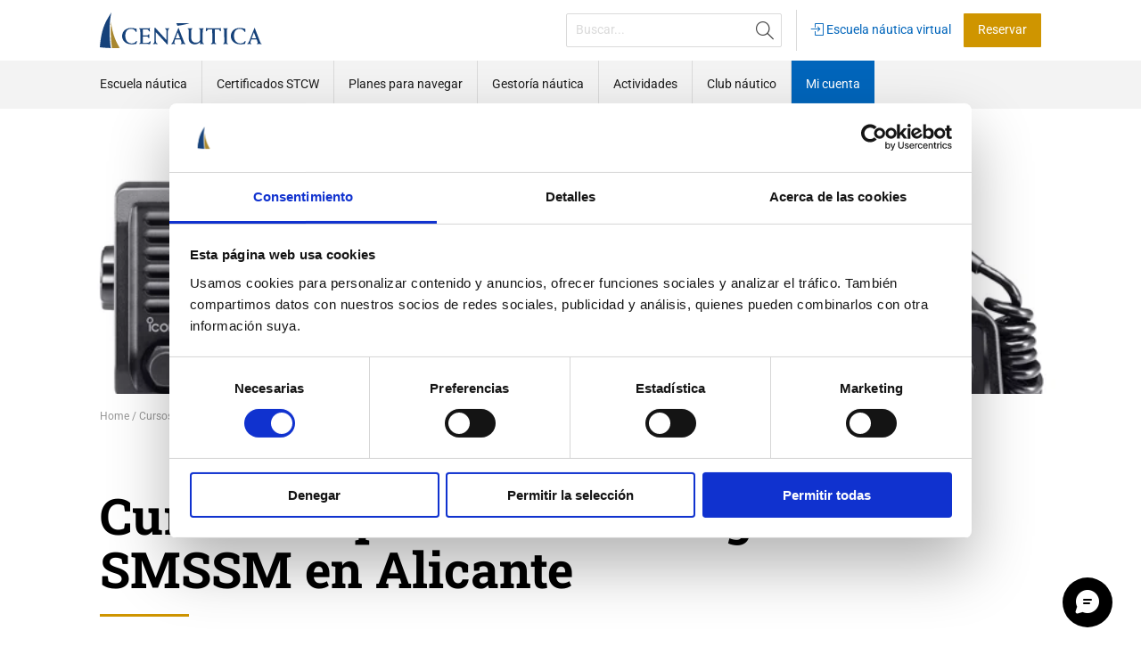

--- FILE ---
content_type: text/html; charset=UTF-8
request_url: https://www.cenautica.com/operador-restringido-alicante
body_size: 31014
content:
<!DOCTYPE html>
<html lang="es">
<head>
<title>Curso de Operador Restringido del SMSSM en Alicante</title>
<meta charset="utf-8">
<meta name="lang" content="es">
<link rel="canonical" href="https://www.cenautica.com/operador-restringido-alicante">
<link rel="alternate" hreflang="es" href="https://www.cenautica.com/operador-restringido-alicante">
<link rel="alternate" hreflang="x-default" href="https://www.cenautica.com/operador-restringido-alicante">
<link rel="preconnect" href="https://media.cenautica.com" crossorigin>
<meta name="project_health" content="66c9bf58e09108338afe08c6d717b9ce">
<!--h10l_favicons_start--><link rel="apple-touch-icon" sizes="180x180" href="/img/favicons/apple-touch-icon.png?0c7c7df6"><link rel="icon" type="image/png" sizes="32x32" href="/img/favicons/favicon-96x96.png?0c7c7df6"><link rel="manifest" href="/img/favicons/site.webmanifest?0c7c7df6"><link rel="mask-icon" href="/img/favicons/safari-pinned-tab.svg?0c7c7df6" color="#000000"><link rel="shortcut icon" href="/img/favicons/favicon.ico?0c7c7df6"><meta name="msapplication-TileColor" content="#01427a"><meta name="msapplication-config" content="/img/favicons/browserconfig.xml?0c7c7df6"><meta name="theme-color" content="#01427a"><!--h10l_favicons_end--><meta http-equiv="X-UA-Compatible" content="IE=edge">
<meta name="viewport" content="width=device-width, initial-scale=1, maximum-scale=5">
<meta name="format-detection" content="telephone=no">
<meta name="mobile-web-app-capable" content="yes">
<meta name="description" content="Consigue ya tu titulación de Operador Restringido del SMSSM en Alicante con Cenáutica, la escuela náutica número del país">
<meta name="robots" content="index, follow">
<meta name="revisit-after" content="1 day">

<!-- Facebook Meta Tags -->
<meta property="og:type" content="website">
<meta property="og:url" content="https://www.cenautica.com/operador-restringido-alicante">
<meta property="og:title" content="Curso de Operador Restringido del SMSSM en Alicante">
<meta property="og:description" content="Consigue ya tu titulación de Operador Restringido del SMSSM en Alicante con Cenáutica, la escuela náutica número del país">
<meta property="og:locale" content="es_ES">
<meta property="og:image:width" content="960">
<meta property="og:image:height" content="345">
<meta property="og:image" content="https://media.cenautica.com/5449bf89c25/smssm-gmdss-www-celtapesca.es_960x345.jpg">
<meta property="og:image:secure_url" content="https://media.cenautica.com/5449bf89c25/smssm-gmdss-www-celtapesca.es_960x345.jpg">

<!-- Twitter Meta Tags -->
<meta name="twitter:card" content="summary_large_image">
<meta name="twitter:title" content="Curso de Operador Restringido del SMSSM en Alicante">
<meta name="twitter:description" content="Consigue ya tu titulación de Operador Restringido del SMSSM en Alicante con Cenáutica, la escuela náutica número del país">
<meta name="twitter:image" content="https://media.cenautica.com/5449bf89c26/smssm-gmdss-www-celtapesca.es_960x345.jpg">
<meta property="twitter:domain" content="www.cenautica.com">
<meta property="twitter:url" content="https://www.cenautica.com/operador-restringido-alicante">

<script>var js_url = 'https://www.cenautica.com/', js_cod_lang = 'es_ES', js_controller = 'page', js_slug = 'Curso de Operador Restringido del SMSSM en Alicante', js_id1 = '468', js_id2 = '', js_id3 = '', js_id4 = '', js_id5 = '';</script>
<style>body{--h10l_load_css_vars_ponyfill:rgb(1, 2, 3)}.h10l_load_css_vars_ponyfill{color:var(--h10l_load_css_vars_ponyfill)}</style>
<style>
body{text-wrap:pretty}.clearfix::after{clear:both;content:"";display:table}.container{margin:0 auto}
/*! normalize.css v8.0.1 | MIT License | github.com/necolas/normalize.css */
html{line-height:1.15;-webkit-text-size-adjust:100%}body{margin:0}main{display:block}h1{font-size:2em;margin:.67em 0}hr{box-sizing:content-box;height:0;overflow:visible}pre{font-family:monospace,monospace;font-size:1em}a{background-color:transparent}abbr[title]{border-bottom:none;text-decoration:underline;text-decoration:underline dotted}b,strong{font-weight:bolder}code,kbd,samp{font-family:monospace,monospace;font-size:1em}small{font-size:80%}sub,sup{font-size:75%;line-height:0;position:relative;vertical-align:baseline}sub{bottom:-.25em}sup{top:-.5em}img{border-style:none}button,input,optgroup,select,textarea{font-family:inherit;font-size:100%;line-height:1.15;margin:0}button,input{overflow:visible}button,select{text-transform:none}[type=button],[type=reset],[type=submit],button{-webkit-appearance:button}[type=button]::-moz-focus-inner,[type=reset]::-moz-focus-inner,[type=submit]::-moz-focus-inner,button::-moz-focus-inner{border-style:none;padding:0}[type=button]:-moz-focusring,[type=reset]:-moz-focusring,[type=submit]:-moz-focusring,button:-moz-focusring{outline:1px dotted ButtonText}fieldset{padding:.35em .75em .625em}legend{box-sizing:border-box;color:inherit;display:table;max-width:100%;padding:0;white-space:normal}progress{vertical-align:baseline}textarea{overflow:auto}[type=checkbox],[type=radio]{box-sizing:border-box;padding:0}[type=number]::-webkit-inner-spin-button,[type=number]::-webkit-outer-spin-button{height:auto}[type=search]{-webkit-appearance:textfield;outline-offset:-2px}[type=search]::-webkit-search-decoration{-webkit-appearance:none}::-webkit-file-upload-button{-webkit-appearance:button;font:inherit}details{display:block}summary{display:list-item}template{display:none}[hidden]{display:none}
/* Grid generated automatically by H10L */ 
@media (max-width:768px){.kols{margin-left:16px;margin-right:16px}.col-xs-hide{display:none}.col-xs-1,.col-xs-2,.col-xs-3,.col-xs-4{box-sizing:border-box;float:left;margin-left:8px;margin-right:8px}.col-xs-1:first-child,.col-xs-first,.cols-xs-2>:nth-child(2n + 1),.col-xs-2:first-child,.col-xs-first,.cols-xs-3>:nth-child(3n + 1),.col-xs-3:first-child,.col-xs-first,.cols-xs-4>:nth-child(4n + 1),.col-xs-4:first-child,.col-xs-first,.cols-xs-5>:nth-child(5n + 1){clear:left;margin-left:0}.col-xs-1:last-child,.col-xs-last,.cols-xs-2>:nth-child(2n),.col-xs-2:last-child,.col-xs-last,.cols-xs-3>:nth-child(3n),.col-xs-3:last-child,.col-xs-last,.cols-xs-4>:nth-child(4n),.col-xs-4:last-child,.col-xs-last,.cols-xs-5>:nth-child(5n){margin-right:0}.offset-col-xs-1{margin-left:calc(100%/(4/1) + 12px)}.offset-col-xs-1:first-child,.offset-col-xs-1.col-xs-first{margin-left:calc(100%/(4/1) + 4px)}.offset-col-xs-2{margin-left:calc(100%/(4/2) + 16px)}.offset-col-xs-2:first-child,.offset-col-xs-2.col-xs-first{margin-left:calc(100%/(4/2) + 8px)}.offset-col-xs-3{margin-left:calc(100%/(4/3) + 20px)}.offset-col-xs-3:first-child,.offset-col-xs-3.col-xs-first{margin-left:calc(100%/(4/3) + 12px)}.col-xs-1{width:calc(100%/(4/1) - 12px)}.col-xs-2{width:calc(100%/(4/2) - 8px)}.col-xs-3{width:calc(100%/(4/3) - 4px)}}@media (min-width:768px) and (max-width:1080px){.col-md-hide{display:none}.col-md-1,.col-md-2,.col-md-3,.col-md-4,.col-md-5,.col-md-6,.col-md-7,.col-md-8{box-sizing:border-box;float:left;margin-left:12px;margin-right:12px}.col-md-1:first-child,.col-md-first,.cols-md-2>:nth-child(2n + 1),.col-md-2:first-child,.col-md-first,.cols-md-3>:nth-child(3n + 1),.col-md-3:first-child,.col-md-first,.cols-md-4>:nth-child(4n + 1),.col-md-4:first-child,.col-md-first,.cols-md-5>:nth-child(5n + 1),.col-md-5:first-child,.col-md-first,.cols-md-6>:nth-child(6n + 1),.col-md-6:first-child,.col-md-first,.cols-md-7>:nth-child(7n + 1),.col-md-7:first-child,.col-md-first,.cols-md-8>:nth-child(8n + 1),.col-md-8:first-child,.col-md-first,.cols-md-9>:nth-child(9n + 1){clear:left;margin-left:0}.col-md-1:last-child,.col-md-last,.cols-md-2>:nth-child(2n),.col-md-2:last-child,.col-md-last,.cols-md-3>:nth-child(3n),.col-md-3:last-child,.col-md-last,.cols-md-4>:nth-child(4n),.col-md-4:last-child,.col-md-last,.cols-md-5>:nth-child(5n),.col-md-5:last-child,.col-md-last,.cols-md-6>:nth-child(6n),.col-md-6:last-child,.col-md-last,.cols-md-7>:nth-child(7n),.col-md-7:last-child,.col-md-last,.cols-md-8>:nth-child(8n),.col-md-8:last-child,.col-md-last,.cols-md-9>:nth-child(9n){margin-right:0}.offset-col-md-1{margin-left:104px}.offset-col-md-1:first-child,.offset-col-md-1.col-md-first{margin-left:92px}.offset-col-md-2{margin-left:196px}.offset-col-md-2:first-child,.offset-col-md-2.col-md-first{margin-left:184px}.offset-col-md-3{margin-left:288px}.offset-col-md-3:first-child,.offset-col-md-3.col-md-first{margin-left:276px}.offset-col-md-4{margin-left:380px}.offset-col-md-4:first-child,.offset-col-md-4.col-md-first{margin-left:368px}.offset-col-md-5{margin-left:472px}.offset-col-md-5:first-child,.offset-col-md-5.col-md-first{margin-left:460px}.offset-col-md-6{margin-left:564px}.offset-col-md-6:first-child,.offset-col-md-6.col-md-first{margin-left:552px}.offset-col-md-7{margin-left:656px}.offset-col-md-7:first-child,.offset-col-md-7.col-md-first{margin-left:644px}.col-md-1{width:68px}.col-md-2{width:160px}.col-md-3{width:252px}.col-md-4{width:344px}.col-md-5{width:436px}.col-md-6{width:528px}.col-md-7{width:620px}}@media (min-width:1080px){.col-lg-hide{display:none}.col-lg-1,.col-lg-2,.col-lg-3,.col-lg-4,.col-lg-5,.col-lg-6,.col-lg-7,.col-lg-8,.col-lg-9,.col-lg-10,.col-lg-11,.col-lg-12{box-sizing:border-box;float:left;margin-left:12px;margin-right:12px}.col-lg-1:first-child,.col-lg-first,.cols-lg-2>:nth-child(2n + 1),.col-lg-2:first-child,.col-lg-first,.cols-lg-3>:nth-child(3n + 1),.col-lg-3:first-child,.col-lg-first,.cols-lg-4>:nth-child(4n + 1),.col-lg-4:first-child,.col-lg-first,.cols-lg-5>:nth-child(5n + 1),.col-lg-5:first-child,.col-lg-first,.cols-lg-6>:nth-child(6n + 1),.col-lg-6:first-child,.col-lg-first,.cols-lg-7>:nth-child(7n + 1),.col-lg-7:first-child,.col-lg-first,.cols-lg-8>:nth-child(8n + 1),.col-lg-8:first-child,.col-lg-first,.cols-lg-9>:nth-child(9n + 1),.col-lg-9:first-child,.col-lg-first,.cols-lg-10>:nth-child(10n + 1),.col-lg-10:first-child,.col-lg-first,.cols-lg-11>:nth-child(11n + 1),.col-lg-11:first-child,.col-lg-first,.cols-lg-12>:nth-child(12n + 1),.col-lg-12:first-child,.col-lg-first,.cols-lg-13>:nth-child(13n + 1){clear:left;margin-left:0}.col-lg-1:last-child,.col-lg-last,.cols-lg-2>:nth-child(2n),.col-lg-2:last-child,.col-lg-last,.cols-lg-3>:nth-child(3n),.col-lg-3:last-child,.col-lg-last,.cols-lg-4>:nth-child(4n),.col-lg-4:last-child,.col-lg-last,.cols-lg-5>:nth-child(5n),.col-lg-5:last-child,.col-lg-last,.cols-lg-6>:nth-child(6n),.col-lg-6:last-child,.col-lg-last,.cols-lg-7>:nth-child(7n),.col-lg-7:last-child,.col-lg-last,.cols-lg-8>:nth-child(8n),.col-lg-8:last-child,.col-lg-last,.cols-lg-9>:nth-child(9n),.col-lg-9:last-child,.col-lg-last,.cols-lg-10>:nth-child(10n),.col-lg-10:last-child,.col-lg-last,.cols-lg-11>:nth-child(11n),.col-lg-11:last-child,.col-lg-last,.cols-lg-12>:nth-child(12n),.col-lg-12:last-child,.col-lg-last,.cols-lg-13>:nth-child(13n){margin-right:0}.offset-col-lg-1{margin-left:102px}.offset-col-lg-1:first-child,.offset-col-lg-1.col-lg-first{margin-left:90px}.offset-col-lg-2{margin-left:192px}.offset-col-lg-2:first-child,.offset-col-lg-2.col-lg-first{margin-left:180px}.offset-col-lg-3{margin-left:282px}.offset-col-lg-3:first-child,.offset-col-lg-3.col-lg-first{margin-left:270px}.offset-col-lg-4{margin-left:372px}.offset-col-lg-4:first-child,.offset-col-lg-4.col-lg-first{margin-left:360px}.offset-col-lg-5{margin-left:462px}.offset-col-lg-5:first-child,.offset-col-lg-5.col-lg-first{margin-left:450px}.offset-col-lg-6{margin-left:552px}.offset-col-lg-6:first-child,.offset-col-lg-6.col-lg-first{margin-left:540px}.offset-col-lg-7{margin-left:642px}.offset-col-lg-7:first-child,.offset-col-lg-7.col-lg-first{margin-left:630px}.offset-col-lg-8{margin-left:732px}.offset-col-lg-8:first-child,.offset-col-lg-8.col-lg-first{margin-left:720px}.offset-col-lg-9{margin-left:822px}.offset-col-lg-9:first-child,.offset-col-lg-9.col-lg-first{margin-left:810px}.offset-col-lg-10{margin-left:912px}.offset-col-lg-10:first-child,.offset-col-lg-10.col-lg-first{margin-left:900px}.offset-col-lg-11{margin-left:1002px}.offset-col-lg-11:first-child,.offset-col-lg-11.col-lg-first{margin-left:990px}.col-lg-1{width:66px}.col-lg-2{width:156px}.col-lg-3{width:246px}.col-lg-4{width:336px}.col-lg-5{width:426px}.col-lg-6{width:516px}.col-lg-7{width:606px}.col-lg-8{width:696px}.col-lg-9{width:786px}.col-lg-10{width:876px}.col-lg-11{width:966px}}
/* Inter (font) | https://fonts.google.com/specimen/Inter | License: https://fonts.google.com/attribution */ 
@font-face{font-display:swap;font-family:Inter-latin-latin-ext;font-weight:100;src:url('/h10l/fonts/inter-20-1-latin-latin-ext.woff2')format('woff2'),url('/h10l/fonts/inter-20-1-latin-latin-ext.woff')format('woff'),url('/h10l/fonts/inter-20-1-latin-latin-ext.ttf')format('truetype')}@font-face{font-display:swap;font-family:Inter-latin-latin-ext;font-style:italic;font-weight:100;src:url('/h10l/fonts/inter-20-1i-latin-latin-ext.woff2')format('woff2'),url('/h10l/fonts/inter-20-1i-latin-latin-ext.woff')format('woff'),url('/h10l/fonts/inter-20-1i-latin-latin-ext.ttf')format('truetype')}@font-face{font-display:swap;font-family:Inter-latin-latin-ext;font-weight:200;src:url('/h10l/fonts/inter-20-2-latin-latin-ext.woff2')format('woff2'),url('/h10l/fonts/inter-20-2-latin-latin-ext.woff')format('woff'),url('/h10l/fonts/inter-20-2-latin-latin-ext.ttf')format('truetype')}@font-face{font-display:swap;font-family:Inter-latin-latin-ext;font-style:italic;font-weight:200;src:url('/h10l/fonts/inter-20-2i-latin-latin-ext.woff2')format('woff2'),url('/h10l/fonts/inter-20-2i-latin-latin-ext.woff')format('woff'),url('/h10l/fonts/inter-20-2i-latin-latin-ext.ttf')format('truetype')}@font-face{font-display:swap;font-family:Inter-latin-latin-ext;font-weight:300;src:url('/h10l/fonts/inter-20-3-latin-latin-ext.woff2')format('woff2'),url('/h10l/fonts/inter-20-3-latin-latin-ext.woff')format('woff'),url('/h10l/fonts/inter-20-3-latin-latin-ext.ttf')format('truetype')}@font-face{font-display:swap;font-family:Inter-latin-latin-ext;font-style:italic;font-weight:300;src:url('/h10l/fonts/inter-20-3i-latin-latin-ext.woff2')format('woff2'),url('/h10l/fonts/inter-20-3i-latin-latin-ext.woff')format('woff'),url('/h10l/fonts/inter-20-3i-latin-latin-ext.ttf')format('truetype')}@font-face{font-display:swap;font-family:Inter-latin-latin-ext;;src:url('/h10l/fonts/inter-20-4-latin-latin-ext.woff2')format('woff2'),url('/h10l/fonts/inter-20-4-latin-latin-ext.woff')format('woff'),url('/h10l/fonts/inter-20-4-latin-latin-ext.ttf')format('truetype')}@font-face{font-display:swap;font-family:Inter-latin-latin-ext;font-style:italic;;src:url('/h10l/fonts/inter-20-4i-latin-latin-ext.woff2')format('woff2'),url('/h10l/fonts/inter-20-4i-latin-latin-ext.woff')format('woff'),url('/h10l/fonts/inter-20-4i-latin-latin-ext.ttf')format('truetype')}@font-face{font-display:swap;font-family:Inter-latin-latin-ext;font-weight:500;src:url('/h10l/fonts/inter-20-5-latin-latin-ext.woff2')format('woff2'),url('/h10l/fonts/inter-20-5-latin-latin-ext.woff')format('woff'),url('/h10l/fonts/inter-20-5-latin-latin-ext.ttf')format('truetype')}@font-face{font-display:swap;font-family:Inter-latin-latin-ext;font-style:italic;font-weight:500;src:url('/h10l/fonts/inter-20-5i-latin-latin-ext.woff2')format('woff2'),url('/h10l/fonts/inter-20-5i-latin-latin-ext.woff')format('woff'),url('/h10l/fonts/inter-20-5i-latin-latin-ext.ttf')format('truetype')}@font-face{font-display:swap;font-family:Inter-latin-latin-ext;font-weight:600;src:url('/h10l/fonts/inter-20-6-latin-latin-ext.woff2')format('woff2'),url('/h10l/fonts/inter-20-6-latin-latin-ext.woff')format('woff'),url('/h10l/fonts/inter-20-6-latin-latin-ext.ttf')format('truetype')}@font-face{font-display:swap;font-family:Inter-latin-latin-ext;font-style:italic;font-weight:600;src:url('/h10l/fonts/inter-20-6i-latin-latin-ext.woff2')format('woff2'),url('/h10l/fonts/inter-20-6i-latin-latin-ext.woff')format('woff'),url('/h10l/fonts/inter-20-6i-latin-latin-ext.ttf')format('truetype')}@font-face{font-display:swap;font-family:Inter-latin-latin-ext;font-weight:700;src:url('/h10l/fonts/inter-20-7-latin-latin-ext.woff2')format('woff2'),url('/h10l/fonts/inter-20-7-latin-latin-ext.woff')format('woff'),url('/h10l/fonts/inter-20-7-latin-latin-ext.ttf')format('truetype')}@font-face{font-display:swap;font-family:Inter-latin-latin-ext;font-style:italic;font-weight:700;src:url('/h10l/fonts/inter-20-7i-latin-latin-ext.woff2')format('woff2'),url('/h10l/fonts/inter-20-7i-latin-latin-ext.woff')format('woff'),url('/h10l/fonts/inter-20-7i-latin-latin-ext.ttf')format('truetype')}@font-face{font-display:swap;font-family:Inter-latin-latin-ext;font-weight:800;src:url('/h10l/fonts/inter-20-8-latin-latin-ext.woff2')format('woff2'),url('/h10l/fonts/inter-20-8-latin-latin-ext.woff')format('woff'),url('/h10l/fonts/inter-20-8-latin-latin-ext.ttf')format('truetype')}@font-face{font-display:swap;font-family:Inter-latin-latin-ext;font-style:italic;font-weight:800;src:url('/h10l/fonts/inter-20-8i-latin-latin-ext.woff2')format('woff2'),url('/h10l/fonts/inter-20-8i-latin-latin-ext.woff')format('woff'),url('/h10l/fonts/inter-20-8i-latin-latin-ext.ttf')format('truetype')}@font-face{font-display:swap;font-family:Inter-latin-latin-ext;font-weight:900;src:url('/h10l/fonts/inter-20-9-latin-latin-ext.woff2')format('woff2'),url('/h10l/fonts/inter-20-9-latin-latin-ext.woff')format('woff'),url('/h10l/fonts/inter-20-9-latin-latin-ext.ttf')format('truetype')}@font-face{font-display:swap;font-family:Inter-latin-latin-ext;font-style:italic;font-weight:900;src:url('/h10l/fonts/inter-20-9i-latin-latin-ext.woff2')format('woff2'),url('/h10l/fonts/inter-20-9i-latin-latin-ext.woff')format('woff'),url('/h10l/fonts/inter-20-9i-latin-latin-ext.ttf')format('truetype')}
/* Open Sans (font) | https://fonts.google.com/specimen/Open+Sans | License: https://fonts.google.com/attribution */ 
@font-face{font-display:swap;font-family:'Open Sans';font-weight:100;src:url('/h10l/fonts/open-sans-44-3.woff2')format('woff2'),url('/h10l/fonts/open-sans-44-3.woff')format('woff'),url('/h10l/fonts/open-sans-44-3.ttf')format('truetype')}@font-face{font-display:swap;font-family:'Open Sans';font-style:italic;font-weight:100;src:url('/h10l/fonts/open-sans-44-3i.woff2')format('woff2'),url('/h10l/fonts/open-sans-44-3i.woff')format('woff'),url('/h10l/fonts/open-sans-44-3i.ttf')format('truetype')}@font-face{font-display:swap;font-family:'Open Sans';font-weight:200;src:url('/h10l/fonts/open-sans-44-3.woff2')format('woff2'),url('/h10l/fonts/open-sans-44-3.woff')format('woff'),url('/h10l/fonts/open-sans-44-3.ttf')format('truetype')}@font-face{font-display:swap;font-family:'Open Sans';font-style:italic;font-weight:200;src:url('/h10l/fonts/open-sans-44-3i.woff2')format('woff2'),url('/h10l/fonts/open-sans-44-3i.woff')format('woff'),url('/h10l/fonts/open-sans-44-3i.ttf')format('truetype')}@font-face{font-display:swap;font-family:'Open Sans';font-weight:300;src:url('/h10l/fonts/open-sans-44-3.woff2')format('woff2'),url('/h10l/fonts/open-sans-44-3.woff')format('woff'),url('/h10l/fonts/open-sans-44-3.ttf')format('truetype')}@font-face{font-display:swap;font-family:'Open Sans';font-style:italic;font-weight:300;src:url('/h10l/fonts/open-sans-44-3i.woff2')format('woff2'),url('/h10l/fonts/open-sans-44-3i.woff')format('woff'),url('/h10l/fonts/open-sans-44-3i.ttf')format('truetype')}@font-face{font-display:swap;font-family:'Open Sans';;src:url('/h10l/fonts/open-sans-44-4.woff2')format('woff2'),url('/h10l/fonts/open-sans-44-4.woff')format('woff'),url('/h10l/fonts/open-sans-44-4.ttf')format('truetype')}@font-face{font-display:swap;font-family:'Open Sans';font-style:italic;;src:url('/h10l/fonts/open-sans-44-4i.woff2')format('woff2'),url('/h10l/fonts/open-sans-44-4i.woff')format('woff'),url('/h10l/fonts/open-sans-44-4i.ttf')format('truetype')}@font-face{font-display:swap;font-family:'Open Sans';font-weight:500;src:url('/h10l/fonts/open-sans-44-5.woff2')format('woff2'),url('/h10l/fonts/open-sans-44-5.woff')format('woff'),url('/h10l/fonts/open-sans-44-5.ttf')format('truetype')}@font-face{font-display:swap;font-family:'Open Sans';font-style:italic;font-weight:500;src:url('/h10l/fonts/open-sans-44-5i.woff2')format('woff2'),url('/h10l/fonts/open-sans-44-5i.woff')format('woff'),url('/h10l/fonts/open-sans-44-5i.ttf')format('truetype')}@font-face{font-display:swap;font-family:'Open Sans';font-weight:600;src:url('/h10l/fonts/open-sans-44-6.woff2')format('woff2'),url('/h10l/fonts/open-sans-44-6.woff')format('woff'),url('/h10l/fonts/open-sans-44-6.ttf')format('truetype')}@font-face{font-display:swap;font-family:'Open Sans';font-style:italic;font-weight:600;src:url('/h10l/fonts/open-sans-44-6i.woff2')format('woff2'),url('/h10l/fonts/open-sans-44-6i.woff')format('woff'),url('/h10l/fonts/open-sans-44-6i.ttf')format('truetype')}@font-face{font-display:swap;font-family:'Open Sans';font-weight:700;src:url('/h10l/fonts/open-sans-44-7.woff2')format('woff2'),url('/h10l/fonts/open-sans-44-7.woff')format('woff'),url('/h10l/fonts/open-sans-44-7.ttf')format('truetype')}@font-face{font-display:swap;font-family:'Open Sans';font-style:italic;font-weight:700;src:url('/h10l/fonts/open-sans-44-7i.woff2')format('woff2'),url('/h10l/fonts/open-sans-44-7i.woff')format('woff'),url('/h10l/fonts/open-sans-44-7i.ttf')format('truetype')}@font-face{font-display:swap;font-family:'Open Sans';font-weight:800;src:url('/h10l/fonts/open-sans-44-8.woff2')format('woff2'),url('/h10l/fonts/open-sans-44-8.woff')format('woff'),url('/h10l/fonts/open-sans-44-8.ttf')format('truetype')}@font-face{font-display:swap;font-family:'Open Sans';font-style:italic;font-weight:800;src:url('/h10l/fonts/open-sans-44-8i.woff2')format('woff2'),url('/h10l/fonts/open-sans-44-8i.woff')format('woff'),url('/h10l/fonts/open-sans-44-8i.ttf')format('truetype')}@font-face{font-display:swap;font-family:'Open Sans';font-weight:900;src:url('/h10l/fonts/open-sans-44-8.woff2')format('woff2'),url('/h10l/fonts/open-sans-44-8.woff')format('woff'),url('/h10l/fonts/open-sans-44-8.ttf')format('truetype')}@font-face{font-display:swap;font-family:'Open Sans';font-style:italic;font-weight:900;src:url('/h10l/fonts/open-sans-44-8i.woff2')format('woff2'),url('/h10l/fonts/open-sans-44-8i.woff')format('woff'),url('/h10l/fonts/open-sans-44-8i.ttf')format('truetype')}
/* Roboto (font) | https://fonts.google.com/specimen/Roboto | License: https://fonts.google.com/attribution */ 
@font-face{font-display:swap;font-family:Roboto;font-weight:100;src:url('/h10l/fonts/roboto-50-1.woff2')format('woff2'),url('/h10l/fonts/roboto-50-1.woff')format('woff'),url('/h10l/fonts/roboto-50-1.ttf')format('truetype')}@font-face{font-display:swap;font-family:Roboto;font-style:italic;font-weight:100;src:url('/h10l/fonts/roboto-50-1i.woff2')format('woff2'),url('/h10l/fonts/roboto-50-1i.woff')format('woff'),url('/h10l/fonts/roboto-50-1i.ttf')format('truetype')}@font-face{font-display:swap;font-family:Roboto;font-weight:200;src:url('/h10l/fonts/roboto-50-2.woff2')format('woff2'),url('/h10l/fonts/roboto-50-2.woff')format('woff'),url('/h10l/fonts/roboto-50-2.ttf')format('truetype')}@font-face{font-display:swap;font-family:Roboto;font-style:italic;font-weight:200;src:url('/h10l/fonts/roboto-50-2i.woff2')format('woff2'),url('/h10l/fonts/roboto-50-2i.woff')format('woff'),url('/h10l/fonts/roboto-50-2i.ttf')format('truetype')}@font-face{font-display:swap;font-family:Roboto;font-weight:300;src:url('/h10l/fonts/roboto-50-3.woff2')format('woff2'),url('/h10l/fonts/roboto-50-3.woff')format('woff'),url('/h10l/fonts/roboto-50-3.ttf')format('truetype')}@font-face{font-display:swap;font-family:Roboto;font-style:italic;font-weight:300;src:url('/h10l/fonts/roboto-50-3i.woff2')format('woff2'),url('/h10l/fonts/roboto-50-3i.woff')format('woff'),url('/h10l/fonts/roboto-50-3i.ttf')format('truetype')}@font-face{font-display:swap;font-family:Roboto;;src:url('/h10l/fonts/roboto-50-4.woff2')format('woff2'),url('/h10l/fonts/roboto-50-4.woff')format('woff'),url('/h10l/fonts/roboto-50-4.ttf')format('truetype')}@font-face{font-display:swap;font-family:Roboto;font-style:italic;;src:url('/h10l/fonts/roboto-50-4i.woff2')format('woff2'),url('/h10l/fonts/roboto-50-4i.woff')format('woff'),url('/h10l/fonts/roboto-50-4i.ttf')format('truetype')}@font-face{font-display:swap;font-family:Roboto;font-weight:500;src:url('/h10l/fonts/roboto-50-5.woff2')format('woff2'),url('/h10l/fonts/roboto-50-5.woff')format('woff'),url('/h10l/fonts/roboto-50-5.ttf')format('truetype')}@font-face{font-display:swap;font-family:Roboto;font-style:italic;font-weight:500;src:url('/h10l/fonts/roboto-50-5i.woff2')format('woff2'),url('/h10l/fonts/roboto-50-5i.woff')format('woff'),url('/h10l/fonts/roboto-50-5i.ttf')format('truetype')}@font-face{font-display:swap;font-family:Roboto;font-weight:600;src:url('/h10l/fonts/roboto-50-6.woff2')format('woff2'),url('/h10l/fonts/roboto-50-6.woff')format('woff'),url('/h10l/fonts/roboto-50-6.ttf')format('truetype')}@font-face{font-display:swap;font-family:Roboto;font-style:italic;font-weight:600;src:url('/h10l/fonts/roboto-50-6i.woff2')format('woff2'),url('/h10l/fonts/roboto-50-6i.woff')format('woff'),url('/h10l/fonts/roboto-50-6i.ttf')format('truetype')}@font-face{font-display:swap;font-family:Roboto;font-weight:700;src:url('/h10l/fonts/roboto-50-7.woff2')format('woff2'),url('/h10l/fonts/roboto-50-7.woff')format('woff'),url('/h10l/fonts/roboto-50-7.ttf')format('truetype')}@font-face{font-display:swap;font-family:Roboto;font-style:italic;font-weight:700;src:url('/h10l/fonts/roboto-50-7i.woff2')format('woff2'),url('/h10l/fonts/roboto-50-7i.woff')format('woff'),url('/h10l/fonts/roboto-50-7i.ttf')format('truetype')}@font-face{font-display:swap;font-family:Roboto;font-weight:800;src:url('/h10l/fonts/roboto-50-8.woff2')format('woff2'),url('/h10l/fonts/roboto-50-8.woff')format('woff'),url('/h10l/fonts/roboto-50-8.ttf')format('truetype')}@font-face{font-display:swap;font-family:Roboto;font-style:italic;font-weight:800;src:url('/h10l/fonts/roboto-50-8i.woff2')format('woff2'),url('/h10l/fonts/roboto-50-8i.woff')format('woff'),url('/h10l/fonts/roboto-50-8i.ttf')format('truetype')}@font-face{font-display:swap;font-family:Roboto;font-weight:900;src:url('/h10l/fonts/roboto-50-9.woff2')format('woff2'),url('/h10l/fonts/roboto-50-9.woff')format('woff'),url('/h10l/fonts/roboto-50-9.ttf')format('truetype')}@font-face{font-display:swap;font-family:Roboto;font-style:italic;font-weight:900;src:url('/h10l/fonts/roboto-50-9i.woff2')format('woff2'),url('/h10l/fonts/roboto-50-9i.woff')format('woff'),url('/h10l/fonts/roboto-50-9i.ttf')format('truetype')}
/* Roboto Slab (font) | https://fonts.google.com/specimen/Roboto+Slab | License: https://fonts.google.com/attribution */ 
@font-face{font-display:swap;font-family:'Roboto Slab';font-weight:100;src:url('/h10l/fonts/roboto-slab-36-1.woff2')format('woff2'),url('/h10l/fonts/roboto-slab-36-1.woff')format('woff'),url('/h10l/fonts/roboto-slab-36-1.ttf')format('truetype')}@font-face{font-display:swap;font-family:'Roboto Slab';font-style:italic;font-weight:100;src:url('/h10l/fonts/roboto-slab-36-1.woff2')format('woff2'),url('/h10l/fonts/roboto-slab-36-1.woff')format('woff'),url('/h10l/fonts/roboto-slab-36-1.ttf')format('truetype')}@font-face{font-display:swap;font-family:'Roboto Slab';font-weight:200;src:url('/h10l/fonts/roboto-slab-36-2.woff2')format('woff2'),url('/h10l/fonts/roboto-slab-36-2.woff')format('woff'),url('/h10l/fonts/roboto-slab-36-2.ttf')format('truetype')}@font-face{font-display:swap;font-family:'Roboto Slab';font-style:italic;font-weight:200;src:url('/h10l/fonts/roboto-slab-36-2.woff2')format('woff2'),url('/h10l/fonts/roboto-slab-36-2.woff')format('woff'),url('/h10l/fonts/roboto-slab-36-2.ttf')format('truetype')}@font-face{font-display:swap;font-family:'Roboto Slab';font-weight:300;src:url('/h10l/fonts/roboto-slab-36-3.woff2')format('woff2'),url('/h10l/fonts/roboto-slab-36-3.woff')format('woff'),url('/h10l/fonts/roboto-slab-36-3.ttf')format('truetype')}@font-face{font-display:swap;font-family:'Roboto Slab';font-style:italic;font-weight:300;src:url('/h10l/fonts/roboto-slab-36-3.woff2')format('woff2'),url('/h10l/fonts/roboto-slab-36-3.woff')format('woff'),url('/h10l/fonts/roboto-slab-36-3.ttf')format('truetype')}@font-face{font-display:swap;font-family:'Roboto Slab';;src:url('/h10l/fonts/roboto-slab-36-4.woff2')format('woff2'),url('/h10l/fonts/roboto-slab-36-4.woff')format('woff'),url('/h10l/fonts/roboto-slab-36-4.ttf')format('truetype')}@font-face{font-display:swap;font-family:'Roboto Slab';font-style:italic;;src:url('/h10l/fonts/roboto-slab-36-4.woff2')format('woff2'),url('/h10l/fonts/roboto-slab-36-4.woff')format('woff'),url('/h10l/fonts/roboto-slab-36-4.ttf')format('truetype')}@font-face{font-display:swap;font-family:'Roboto Slab';font-weight:500;src:url('/h10l/fonts/roboto-slab-36-5.woff2')format('woff2'),url('/h10l/fonts/roboto-slab-36-5.woff')format('woff'),url('/h10l/fonts/roboto-slab-36-5.ttf')format('truetype')}@font-face{font-display:swap;font-family:'Roboto Slab';font-style:italic;font-weight:500;src:url('/h10l/fonts/roboto-slab-36-5.woff2')format('woff2'),url('/h10l/fonts/roboto-slab-36-5.woff')format('woff'),url('/h10l/fonts/roboto-slab-36-5.ttf')format('truetype')}@font-face{font-display:swap;font-family:'Roboto Slab';font-weight:600;src:url('/h10l/fonts/roboto-slab-36-6.woff2')format('woff2'),url('/h10l/fonts/roboto-slab-36-6.woff')format('woff'),url('/h10l/fonts/roboto-slab-36-6.ttf')format('truetype')}@font-face{font-display:swap;font-family:'Roboto Slab';font-style:italic;font-weight:600;src:url('/h10l/fonts/roboto-slab-36-6.woff2')format('woff2'),url('/h10l/fonts/roboto-slab-36-6.woff')format('woff'),url('/h10l/fonts/roboto-slab-36-6.ttf')format('truetype')}@font-face{font-display:swap;font-family:'Roboto Slab';font-weight:700;src:url('/h10l/fonts/roboto-slab-36-7.woff2')format('woff2'),url('/h10l/fonts/roboto-slab-36-7.woff')format('woff'),url('/h10l/fonts/roboto-slab-36-7.ttf')format('truetype')}@font-face{font-display:swap;font-family:'Roboto Slab';font-style:italic;font-weight:700;src:url('/h10l/fonts/roboto-slab-36-7.woff2')format('woff2'),url('/h10l/fonts/roboto-slab-36-7.woff')format('woff'),url('/h10l/fonts/roboto-slab-36-7.ttf')format('truetype')}@font-face{font-display:swap;font-family:'Roboto Slab';font-weight:800;src:url('/h10l/fonts/roboto-slab-36-8.woff2')format('woff2'),url('/h10l/fonts/roboto-slab-36-8.woff')format('woff'),url('/h10l/fonts/roboto-slab-36-8.ttf')format('truetype')}@font-face{font-display:swap;font-family:'Roboto Slab';font-style:italic;font-weight:800;src:url('/h10l/fonts/roboto-slab-36-8.woff2')format('woff2'),url('/h10l/fonts/roboto-slab-36-8.woff')format('woff'),url('/h10l/fonts/roboto-slab-36-8.ttf')format('truetype')}@font-face{font-display:swap;font-family:'Roboto Slab';font-weight:900;src:url('/h10l/fonts/roboto-slab-36-9.woff2')format('woff2'),url('/h10l/fonts/roboto-slab-36-9.woff')format('woff'),url('/h10l/fonts/roboto-slab-36-9.ttf')format('truetype')}@font-face{font-display:swap;font-family:'Roboto Slab';font-style:italic;font-weight:900;src:url('/h10l/fonts/roboto-slab-36-9.woff2')format('woff2'),url('/h10l/fonts/roboto-slab-36-9.woff')format('woff'),url('/h10l/fonts/roboto-slab-36-9.ttf')format('truetype')}
/* Sprites */
.xprite{display:inline-block;font-family:xprites;font-style:normal;font-variant:normal;font-weight:normal;line-height:1em;text-align:center;text-decoration:inherit;text-transform:none;-webkit-font-smoothing:antialiased;text-rendering:auto;}
.xprite.sprite_remove_file::before{content:'\f005'}.xprite.sprite_imagenes::before{content:'\f006'}.xprite.sprite_slider_prev-_x::before{content:'\f007'}.xprite.sprite_slider_next_x::before{content:'\f008'}.xprite.sprite_check-double-solid::before{content:'\f009'}.xprite.sprite_check-solid::before{content:'\f00a'}.xprite.sprite_xmark-solid::before{content:'\f00b'}.xprite.sprite_search_x::before{content:'\f00c'}.xprite.sprite_login_x::before{content:'\f00d'}.xprite.sprite_menu::before{content:'\f00e'}.xprite.sprite_cross::before{content:'\f00f'}.xprite.sprite_facebook::before{content:'\f010'}.xprite.sprite_twitter::before{content:'\f011'}.xprite.sprite_instagram::before{content:'\f012'}.xprite.sprite_linkedin::before{content:'\f013'}.xprite.sprite_google::before{content:'\f014'}.xprite.sprite_pinterest::before{content:'\f015'}.xprite.sprite_faqs_x::before{content:'\f016'}.xprite.sprite_contact_x::before{content:'\f017'}.xprite.sprite_press_room_image::before{content:'\f018'}.xprite.sprite_press_room_speaker::before{content:'\f019'}.xprite.sprite_error::before{content:'\f01a'}.xprite.sprite_success::before{content:'\f01b'}.xprite.sprite_home_bg_corner_x::before{content:'\f01c'}.xprite.sprite_arrow_right_x::before{content:'\f01d'}.xprite.sprite_slider_arrow_left::before{content:'\f01e'}.xprite.sprite_slider_arrow_right::before{content:'\f01f'}.xprite.sprite_flag::before{content:'\f020'}.xprite.sprite_step_is_ok::before{content:'\f021'}.xprite.sprite_all_ok::before{content:'\f022'}.xprite.sprite_step_is_ko::before{content:'\f023'}.xprite.sprite_show_filters::before{content:'\f024'}.xprite.sprite_tick::before{content:'\f025'}.xprite.sprite_mail::before{content:'\f026'}.xprite.sprite_location::before{content:'\f027'}.xprite.sprite_tlf::before{content:'\f028'}.xprite.sprite_web::before{content:'\f029'}.xprite.sprite_stars_small::before{content:'\f02a'}.xprite.sprite_widget_help::before{content:'\f02b'}.xprite.sprite_widget_help_chat::before{content:'\f02c'}.xprite.sprite_widget_help_phone::before{content:'\f02d'}.xprite.sprite_widget_help_email::before{content:'\f02e'}.xprite.sprite_widget_help_whatsapp::before{content:'\f02f'}.xprite.sprite_widget_help_close::before{content:'\f030'}.xprite.sprite_widget_help_breadcrumb::before{content:'\f031'}@font-face{font-display:swap;font-family:xprites;src:url('/h10l/xprites.woff?7d0addbb')format('woff'),url('/h10l/xprites.ttf?7d0addbb')format('truetype'),url('/h10l/xprites.svg?7d0addbb#xprites')format('svg');font-weight:normal;font-style:normal}
.sprite{background:url('/h10l/sprites.svg?53a2b37f') no-repeat;display:inline-block;font-family:Arial,Helvetica,Sans-Serif}.sprite_anchor{background-position-y:-0px;width:16px;height:16px}.sprite_arrow_down{background-position-y:-26px;width:16px;height:16px}.sprite_arrow_left{background-position-y:-52px;width:16px;height:16px}.sprite_arrow_up{background-position-y:-78px;width:16px;height:16px}.sprite_ban{background-position-y:-104px;width:16px;height:16px}.sprite_bell{background-position-y:-130px;width:16px;height:16px}.sprite_calendar{background-position-y:-156px;width:16px;height:16px}.sprite_check{background-position-y:-182px;width:16px;height:16px}.sprite_close{background-position-y:-208px;width:16px;height:16px}.sprite_doc{background-position-y:-234px;width:16px;height:16px}.sprite_envelope{background-position-y:-260px;width:16px;height:16px}.sprite_info{background-position-y:-286px;width:16px;height:16px}.sprite_location_pin{background-position-y:-312px;width:16px;height:16px}.sprite_login{background-position-y:-338px;width:16px;height:16px}.sprite_next{background-position-y:-364px;width:16px;height:16px}.sprite_paper_clip{background-position-y:-390px;width:16px;height:16px}.sprite_pencil{background-position-y:-416px;width:16px;height:16px}.sprite_phone{background-position-y:-442px;width:16px;height:16px}.sprite_picture{background-position-y:-468px;width:16px;height:16px}.sprite_question{background-position-y:-494px;width:16px;height:16px}.sprite_search{background-position-y:-520px;width:16px;height:16px}.sprite_trash{background-position-y:-546px;width:16px;height:16px}.sprite_user{background-position-y:-572px;width:16px;height:16px}.sprite_arrow_right{background-position-y:-598px;width:16px;height:16px}.sprite_whatsapp{background-position-y:-624px;width:16px;height:16px}.sprite_messenger{background-position-y:-650px;width:16px;height:16px}.sprite_download{background-position-y:-676px;width:16px;height:16px}.sprite_less{background-position-y:-702px;width:16px;height:16px}.sprite_more{background-position-y:-728px;width:16px;height:16px}.sprite_slider_next{background-position-y:-754px;width:48px;height:80px}.sprite_slider_prev{background-position-y:-844px;width:48px;height:80px}.sprite_play{background-position-y:-934px;width:90px;height:90px}.sprite_prev{background-position-y:-1034px;width:16px;height:16px}.sprite_down{background-position-y:-1060px;width:16px;height:16px}.sprite_quote{background-position-y:-1086px;width:32px;height:32px}.sprite_whatsapp_consultar{background-position-y:-1128px;width:24px;height:24px}.sprite_bank_transfer_big{background-position-y:-1162px;width:96px;height:96px}.sprite_compartir_link{background-position-y:-1268px;width:32px;height:32px}.sprite_compartir_whatsapp{background-position-y:-1310px;width:32px;height:32px}.sprite_compartir_email{background-position-y:-1352px;width:32px;height:32px}.sprite_compartir_facebook{background-position-y:-1394px;width:32px;height:32px}.sprite_boss_slider_next{background-position-y:-1436px;width:48px;height:48px}.sprite_boss_slider_prev{background-position-y:-1494px;width:48px;height:48px}.sprite_close_big{background-position-y:-1552px;width:24px;height:24px}.sprite_drop_down{background-position-y:-1586px;width:8px;height:5px}.sprite_hamburguer{background-position-y:-1601px;width:24px;height:14px}.sprite_blog_twitter{background-position-y:-1625px;width:40px;height:40px}.sprite_blog_linkedin{background-position-y:-1675px;width:40px;height:40px}.sprite_blog_facebook{background-position-y:-1725px;width:40px;height:40px}.sprite_blog_play{background-position-y:-1775px;width:90px;height:90px}.sprite_recommendations_avg_valorations{background-position-y:-1875px;width:32px;height:30px}.sprite_examenes_ok{background-position-y:-1915px;width:22px;height:22px}.sprite_examenes_ko{background-position-y:-1947px;width:17px;height:17px}.sprite_check_big{background-position-y:-1974px;width:21px;height:21px}.sprite_chevron{background-position-y:-2005px;width:24px;height:25px}.sprite_color_corp_a1{background-position-x:-106px}.sprite_color_corp_a2{background-position-x:-212px}.sprite_color_corp_a3{background-position-x:-318px}.sprite_color_corp_b1{background-position-x:-424px}.sprite_color_corp_b2{background-position-x:-530px}.sprite_color_corp_b3{background-position-x:-636px}.sprite_color_neutral_1{background-position-x:-742px}.sprite_color_neutral_2{background-position-x:-848px}.sprite_color_neutral_3{background-position-x:-954px}.sprite_color_neutral_4{background-position-x:-1060px}.sprite_color_neutral_5{background-position-x:-1166px}.sprite_color_neutral_6{background-position-x:-1272px}.sprite_color_neutral_7{background-position-x:-1378px}.sprite_color_secundary_1{background-position-x:-1484px}.sprite_color_secundary_2{background-position-x:-1590px}.sprite_color_secundary_3{background-position-x:-1696px}.sprite_color_neutral_new_1{background-position-x:-1802px}.sprite_color_neutral_new_2{background-position-x:-1908px}
.container_head .black_friday{background-color:black;color:white;display:flex}.container_head .global{margin:0 16px}.container_head .col_left{float:left}.container_head .col_right{margin:11px 0}.container_head .logo{margin:12px 0}.container_head .logo img{display:block}.container_head .col_right{float:right}.container_head .search{display:none}.container_head .serach form{position:relative}.container_head .search em{cursor:pointer;font-size:20px;position:absolute;right:25px;top:13px}.container_head .virtual_school_link{display:none}.container_head .button{display:none}.container_head .open_close_menu{color:#444;cursor:pointer;font-size:16px;height:46px;visibility:hidden}.container_head .open_close_menu .sprite_menu{display:block;font-size:24px;position:relative;top:5px}.container_head .open_close_menu .sprite_cross{display:none;position:relative;top:12px}.container_head .open_close_menu .xprite{color:#1C1C1C}.container_head .menu_opened .sprite_menu{display:none;font-size:20px}.container_head .menu_opened .sprite_cross{display:block;font-size:23px}.container_head iframe{height:100%;left:0;position:fixed;top:0;width:100%;z-index:999}.showing_mobile_menu{padding-top:68px}.showing_mobile_menu .container_head{background:#fff;position:fixed;top:0;width:100%;z-index:1}.all_black{background-color:#000;background-color:rgba(0,0,0,.8);display:none;height:100%;left:0;position:fixed;top:68px;width:100%;z-index:4}@media (min-width:768px){.container_head>.container{width:712px}.container_head .global{margin:0}.container_head .virtual_school_link{display:block;float:left;margin:12px 14px 12px 0}.container_head .virtual_school_link a{color:var(--color_corp_b3);font-size:var(--font_size_small);line-height:var(--line_height_small);text-decoration:none;transition:.2s}.container_head .virtual_school_link a:hover{color:var(--color_corp_b2)}.container_head .virtual_school_link .sprite_login{float:left;margin-right:6px;margin-top:2px}.container_head .button{display:block;float:left}.container_head .__button_a{margin-top:4px;padding:8px 16px}.container_head .open_close_menu{border-left:1px solid var(--color_neutral_4);float:left;margin-left:32px;padding-left:16px}.showing_mobile_menu{padding-top:100px}.all_black{top:100px}}@media (min-width:1080px){.container_head>.container{width:1056px}.container_head .search{border-right:1px solid var(--color_neutral_4);display:block;float:left;margin-right:16px;padding-right:16px;position:relative}.container_head .search input[type="text"]{border:1px solid var(--color_neutral_4);border-radius:2px;font-size:var(--font_size_small);line-height:var(--line_height_small);margin:4px 0;min-width:220px;padding:7px 10px}.container_head .search input[type="text"]::placeholder{color:var(--color_neutral_4)}.container_head .search input[type="submit"]{border:0;color:transparent;cursor:pointer;margin:15px 28px 16px 16px;position:absolute;right:0;top:0}.container_head .open_close_menu{display:none}}
.container_menu{background-color:#F3F3F3}.container_menu .desktop{display:none}.container_menu .virtual_school_link{padding:24px 24px 0 24px;text-align:center}.container_menu .virtual_school_link a{color:var(--color_corp_b3);font-size:var(--font_size_small);line-height:var(--line_height_small);text-decoration:none}.container_menu .virtual_school_link .sprite_login{margin-left:-22px;margin-top:2px;position:absolute}.container_menu .button{padding:24px 24px 0 24px}.container_menu .button a{display:block;text-align:center}.container_menu .search{padding:24px;position:relative}.container_menu .search input[type="text"]{border:1px solid var(--color_neutral_4);border-radius:2px;font-size:var(--font_size_small);line-height:var(--line_height_small);margin:4px 0;min-width:220px;padding:7px 10px}.container_menu .search input[type="text"]::placeholder{color:var(--color_neutral_4)}.container_menu .search input[type="submit"]{border:0;color:transparent;cursor:pointer;margin:39px 32px 16px 16px;position:absolute;right:0;top:0}.container_menu .mobile{background-color:var(--color_neutral_5);max-height:calc(100% - 86px);min-height:calc(100vh - 86px);overflow:scroll;position:fixed;right:0;top:68px;transition:.2s;width:290px;z-index:2}.container_menu .mobile_show{display:block;right:0}.container_menu .mobile .a{list-style-type:none;margin:0;padding:0}.container_menu .mobile .a>li{border-top:1px solid var(--color_neutral_4)}.container_menu .mobile .trigger{cursor:pointer;font-size:var(--font_size_small);line-height:var(--line_height_small);padding:16px 24px 16px 50px;-webkit-user-select:none;-moz-user-select:none;user-select:none}.container_menu .mobile .trigger .sprite{margin-left:-26px;margin-top:4px;position:absolute}.container_menu .mobile .trigger .sprite_arrow_up{display:none}.container_menu .mobile .trigger_active .sprite_arrow_down{display:none}.container_menu .mobile .trigger_active .sprite_arrow_up{display:block}.container_menu .mobile .options{display:none;padding:32px 24px}.container_menu .options{background-color:var(--color_neutral_7);font-size:var(--font_size_small);line-height:var(--line_height_small)}.container_menu .options_title{color:var(--color_neutral_3);font-size:var(--font_size_xsmall);font-weight:500;letter-spacing:.6px;line-height:var(--line_height_xsmall);padding-bottom:12px;text-transform:uppercase}.container_menu .options ul{list-style-type:none;margin:0;padding:0}.container_menu .options li{padding-top:12px}.container_menu .options li:first-child{padding-top:0}.container_menu .options a{color:var(--color_neutral_1);display:block;max-width:270px;text-decoration:none;transition:.1s}.container_menu .options a:hover{color:var(--color_corp_b3)}.container_menu .options .logout,.container_menu .options .logout:hover{color:#FA1935;font-weight:600}.container_menu .sedes{display:none}.container_menu .link_for_mobile{padding-bottom:16px}.container_menu .espacio_fantasma{height:104px;width:100%}@media only screen and (max-width:1080px){.container_menu .drop_down{border-top:1px solid var(--color_neutral_4)}.container_menu .menu_all{background-color:var(--color_neutral_5);max-height:calc(100% - 100px);min-height:calc(100vh - 100px);overflow:scroll;position:fixed;right:-100%;top:100px;transition:.2s;width:290px;z-index:2}@media only screen and (max-width:768px){.container_menu .menu_all{max-height:calc(100% - 68px);min-height:calc(100vh - 68px);top:68px}}.container_menu .menu_all_show{display:block;right:0}.container_menu .options{border-top:1px solid var(--color_neutral_4);padding:32px 24px}.container_menu .options a{display:block}.container_menu .options_group{padding-top:40px}.container_menu .options_group:first-child{padding-top:0}.container_menu .menu_all{display:block}.container_menu .menu_all .options{display:none}.container_menu .title_for_mobile{color:#0165BB;cursor:pointer;font-size:var(--font_size_small);line-height:var(--line_height_small);padding:16px 24px 16px 50px;-webkit-user-select:none;-moz-user-select:none;user-select:none}.container_menu .title_for_mobile .sprite{margin-left:-26px;margin-top:4px;position:absolute}.container_menu .title_for_mobile .sprite_arrow_up{display:none}.container_menu .title_for_mobile_active .sprite_arrow_down{display:none}.container_menu .title_for_mobile_active .sprite_arrow_up{display:block}}.container_menu .my_account,.container_menu .my_account:hover{background-color:#0165BB;color:white}.container_menu{position:relative;z-index:5}@media (min-width:768px){.container_menu>.container{width:712px}.container_menu .link_for_mobile{display:none}.container_menu .espacio_fantasma{display:none}}@media (min-width:1080px){.container_menu>.container{width:1056px}.container_menu .mobile{display:none}.container_menu .desktop{display:block}.container_menu .global{color:var(--color_neutral_1);font-size:var(--font_size_small);line-height:var(--line_height_small);-webkit-user-select:none;-moz-user-select:none;user-select:none}.container_menu .menu_all_show{display:block}.container_menu a{color:var(--color_neutral_1);text-decoration:none}.container_menu .menu{border-collapse:collapse;display:table;margin-left:-16px;text-align:center}.container_menu .menu>ul{display:table-row}.container_menu .menu>ul>li{border-left:1px solid var(--color_neutral_4);cursor:pointer;display:table-cell;position:relative;transition:.2s}.container_menu .menu>ul>li:hover,.container_menu .menu>ul>.active{background-color:var(--color_neutral_7)}.container_menu .menu>ul>li:first-child{border-left-width:0}.container_menu .menu>ul>li:last-child{border-right-width:0}.container_menu .menu>ul>li .drop_down_trigger,.container_menu .menu>ul>li a{display:block;padding:16px}.container_menu .drop_down_trigger:hover{color:var(--color_corp_b3)}.container_menu .menu>ul>li>ul{background-color:#F3F3F3;border:1px solid var(--color_neutral_4);border-width:0 1px;display:none;left:0;list-style-type:none;margin:0 0 0 -1px;padding:0;position:absolute;top:100%;z-index:2}.container_menu .menu>ul>li>ul>li{border-bottom:1px solid var(--color_neutral_4);display:block}.container_menu .menu>ul>li>ul>li:hover,.container_menu .menu>ul>li>ul>.active{background-color:var(--color_neutral_7)}.container_menu .menu>ul>li>ul>li a{display:block;padding:8px 16px}.container_menu .virtual_school_link{display:none}.container_menu .button{display:none}.container_menu .search{display:none}.container_menu .drop_down{box-shadow:0 3px 15px 0 rgba(0,0,0,.01)}.container_menu .drop_down_full{background-color:#fff;border-radius:2px;border-top:0;box-shadow:0 30px 100px rgba(50,50,93,.1),0 1px 35px rgba(50,50,93,.15),0 1px 15px rgba(0,0,0,.1);display:none;margin-top:16px;position:absolute;z-index:2}.container_menu .arrow{border-color:transparent transparent white;border-style:solid;border-width:0 8px 8px;display:none;height:0;left:0;position:absolute;top:62px;width:0;z-index:3}.container_menu .title_for_mobile{color:var(--color_neutral_1);font-size:var(--font_size_normal);font-weight:500;line-height:var(--line_height_normal);margin-left:32px;padding-right:32px;padding-top:40px}.container_menu .options{padding-top:32px}.container_menu .options_group{float:left;margin-left:32px;padding-bottom:32px;padding-right:32px}.container_menu .options a{min-width:250px}.container_menu .title_for_mobile .sprite{display:none}.container_menu .sedes{background-color:var(--color_neutral_5);clear:both;display:block;padding-top:32px}.container_menu .sedes .options_group{float:none}.container_menu .sedes ul{max-width:300px}.container_menu .sedes li{float:left;width:50%}.container_menu .sedes li:nth-child(2){padding-top:0}._menu{position:relative}}
.container_slider .global{position:relative}.container_slider .gradient{background-image:linear-gradient(270deg,rgba(0,0,0,0) 0,rgba(0,0,0,.6) 100%);height:100%;left:0;position:absolute;top:0;width:100%;z-index:1}.container_slider .grid_width{margin:0 auto;padding:0;position:relative;width:var(--grid_width)}.container_slider .tp{padding:0 16px}.container_slider .prev,.container_slider .next{background-color:black;background-color:rgba(0,0,0,.45);color:#fff;cursor:pointer;font-size:74px;height:80px;margin-top:-40px;position:absolute;top:50%;width:48px;z-index:2}.container_slider .prev:hover,.container_slider .next:hover{background-color:black;background-color:rgba(0,0,0,.7)}.container_slider .prev{left:0}.container_slider .next{right:0}.container_slider .sprite_prev,.container_slider .sprite_next{cursor:pointer;display:none;margin-top:-20px;opacity:.35;position:absolute;top:50%;z-index:1}.container_slider .sprite_prev:focus,.container_slider .sprite_next:focus{border:0;outline:0}.container_slider .sprite_prev{left:16px}.container_slider .sprite_next{right:16px}.container_slider .global .slider,.container_slider .global .slide,.container_slider .global .ip,.container_slider .global .vc1{height:200px;overflow:hidden}.container_slider .is_black_friday .slider,.container_slider .is_black_friday .slide,.container_slider .is_black_friday .ip,.container_slider .is_black_friday .vc1{height:400px}.container_slider .slider{list-style-type:none;margin:0;padding:0}.container_slider .slide{display:none;position:relative}.container_slider .slide:first-child{display:block}.container_slider .ip img{height:auto;min-height:100%;min-width:100%;position:absolute;width:auto}.container_slider .ip_1 img{right:0;top:0}.container_slider .ip_2 img{right:0;top:50%;transform:translate(0,-50%)}.container_slider .ip_3 img{bottom:0;right:0}.container_slider .ip_4 img{left:50%;top:0;transform:translate(-50%,0)}.container_slider .ip_5 img{bottom:0;left:50%;transform:translate(-50%,0)}.container_slider .ip_6 img{left:0;top:0}.container_slider .ip_7 img{left:0;top:50%;transform:translate(0,-50%)}.container_slider .ip_8 img{bottom:0;left:0}.container_slider .ip_9 img{left:50%;top:50%;transform:translate(-50%,-50%)}.container_slider .texts{color:red;position:relative;z-index:1}.container_slider .__heading_normal{color:var(--color_neutral_7)}.container_slider .__summary{color:var(--color_neutral_7);padding-top:16px}.container_slider .button{padding-top:32px}.container_slider .dots{bottom:16px;height:20px;margin-left:16px;overflow:hidden;position:absolute}.container_slider .dots ul{list-style-type:none;margin:0;padding:0}.container_slider .dots li{cursor:pointer;float:left;margin-left:12px;width:40px}.container_slider .dots li:first-child{margin-left:0}.container_slider .dots li button{background-color:var(--color_neutral_7);border:0;height:3px;opacity:.4;overflow:hidden;width:40px}.container_slider .dots li button{margin:8px 0}.container_slider .dots .slick-active button{opacity:1}.container_slider .dots button:focus{background-color:var(--color_neutral_7);border:0;outline:0}.container_slider .global_slider_higher .slider,.container_slider .global_slider_higher .slide,.container_slider .global_slider_higher .ip,.container_slider .global_slider_higher .vc1{height:450px}@media (min-width:768px){.container_slider .global .slider,.container_slider .global .slide,.container_slider .global .ip,.container_slider .global .vc1{height:240px}.container_slider .global_slider_higher .slider,.container_slider .global_slider_higher .slide,.container_slider .global_slider_higher .ip,.container_slider .global_slider_higher .vc1{height:450px}.container_slider .dots{bottom:24px;margin-left:0}.container_slider .tp{padding:0}}@media (min-width:1080px){.container_slider .global .slider,.container_slider .global .slide,.container_slider .global .ip,.container_slider .global .vc1{height:320px}.container_slider .global_slider_higher .slider,.container_slider .global_slider_higher .slide,.container_slider .global_slider_higher .ip,.container_slider .global_slider_higher .vc1{height:450px}.container_slider .dots{bottom:0}.container_slider .prev{margin-left:16px}.container_slider .next{margin-right:16px}}
.container_simple .global{margin:0 16px;padding-bottom:var(--padding_bottom_modulos)}.container_simple .breathe{padding-top:40px}.container_simple .text{color:#444;font-size:var(--font_size_small);line-height:var(--line_height_small);padding-top:96px}.container_simple .bb_h2,.container_simple .bb_h3,.container_simple .bb_h5,.container_simple .bb_h6{color:var(--color_neutral_0);font-family:'Roboto Slab',serif;font-size:var(--heading_font_size_tiny);line-height:var(--heading_line_height_tiny);margin:0;padding-bottom:16px}.container_simple img{max-width:100%}.container_simple .float_left{float:left}.container_simple .center{text-align:center}.container_simple .float_right{float:right}.container_simple .ul_bb{padding-left:17px}.container_simple .hide_this_image{left:-9999px;position:absolute}@media (min-width:768px){.container_simple>.container{width:712px}.container_simple .global{margin:0}.container_simple .breathe{padding-top:56px}}@media (min-width:1080px){.container_simple>.container{width:1056px}}
.container_course_type_properties .global{margin:0 16px;padding-bottom:var(--padding_bottom_modulos);padding-top:var(--padding_top_modulos)}.container_course_type_properties .attributions>div>ul{list-style-type:none;margin:0;padding:0}.container_course_type_properties .attributions>div>ul>li{padding-left:104px;padding-top:48px}.container_course_type_properties .attributions .image{margin-left:-104px;position:absolute}.container_course_type_properties .attributions .title{color:var(--color_neutral_0);font-size:var(--font_size_small);font-weight:500;line-height:var(--line_height_small);text-transform:uppercase}.container_course_type_properties .attributions .title .head3-atr{font-size:var(--font_size_small);font-weight:500}.container_course_type_properties .attributions .text{color:var(--color_neutral_2);font-size:var(--font_size_small);line-height:var(--line_height_small);padding-top:16px}.container_course_type_properties .requirements{padding-top:112px}.container_course_type_properties .head3-req{font-size:16px;font-weight:400;margin:6px 0}.container_course_type_properties .requirements ul{list-style-type:square;margin:0;padding-left:20px;padding-top:40px}.container_course_type_properties .requirements li{padding-top:24px}.container_course_type_properties .requirements li:nth-child(1){padding-top:0}.container_course_type_properties .practices{padding-top:112px}.container_course_type_properties .practices_list{padding-top:40px}.container_course_type_properties .practices_list>div>ul{list-style-type:none;margin:0;padding:0}.container_course_type_properties .practices_list>div>ul>li{padding-top:48px}.container_course_type_properties .practices_list>div>ul>li:nth-child(1){padding-top:0}.container_course_type_properties .practices_list .title{font-size:var(--font_size_small);font-weight:500;line-height:var(--line_height_small);text-transform:uppercase}.container_course_type_properties .practices .subtitle{color:var(--color_neutral_3);font-size:var(--font_size_small);line-height:var(--line_height_small);padding-top:8px}.container_course_type_properties .practices .subtitle .hours{border-left:1px solid var(--color_neutral_3);margin-left:8px;padding-left:12px}.container_course_type_properties .practices .text{font-size:var(--font_size_small);line-height:var(--line_height_small);padding-top:16px}.container_course_type_properties .practices .link{padding-top:16px}@media (min-width:768px){.container_course_type_properties>.container{width:712px}.container_course_type_properties .global{margin:0}.container_course_type_properties .requirements li{float:left;padding-right:16px;width:calc(50% - 16px)}.container_course_type_properties .requirements li:nth-child(2){padding-top:0}.container_course_type_properties .requirements li:nth-child(odd){clear:left}}@media (min-width:1080px){.container_course_type_properties>.container{width:1056px}.container_course_type_properties .practices_list>div>ul>li:nth-child(2){padding-top:0}}
.container_salesforce_list .paquetes_y_productos{background-color:yellow;padding:24px}.container_salesforce_list .global{margin:0 16px;padding-bottom:var(--padding_bottom_modulos);padding-top:var(--padding_top_modulos)}.container_salesforce_list .ul_1{list-style-type:none;margin:0;padding:0}.container_salesforce_list .li_1{margin-top:48px}.container_salesforce_list .dates table{border-collapse:collapse;width:100%}.container_salesforce_list .dates th{border-bottom:1px solid var(--color_neutral_3);color:var(--color_neutral_1);font-size:var(--font_size_small);font-weight:500;line-height:var(--line_height_small);padding-bottom:16px}.container_salesforce_list .row_headers{font-weight:500;padding-top:4px}.container_salesforce_list .row_data{text-align:right}.container_salesforce_list .dates th:last-child,.container_salesforce_list .dates td:last-child{text-align:right}.container_salesforce_list .dates td{border-bottom:1px solid var(--color_neutral_3);font-size:var(--font_size_small);line-height:var(--line_height_small);padding:21px 0;vertical-align:top}.container_salesforce_list .dates tbody tr{display:none}.container_salesforce_list .dates tbody tr:nth-child(1),.container_salesforce_list .dates tbody tr:nth-child(2),.container_salesforce_list .dates tbody tr:nth-child(3),.container_salesforce_list .dates tbody tr:nth-child(4){display:table-row}.container_salesforce_list .tabletolist>li{display:none}.container_salesforce_list .tabletolist>li:nth-child(1),.container_salesforce_list .tabletolist>li:nth-child(2),.container_salesforce_list .tabletolist>li:nth-child(3),.container_salesforce_list .tabletolist>li:nth-child(4){display:block}.container_salesforce_list .show_more_dates{color:#0165BB;cursor:pointer;display:inline-block;font-size:var(--font_size_small);line-height:var(--line_height_small);margin-top:16px}.container_salesforce_list .show_more_dates .sprite{margin-left:2px;position:relative;top:2px}.container_salesforce_list .schedule{color:var(--color_neutral_3);font-size:var(--font_size_xsmall);line-height:var(--line_height_xsmall);margin-top:8px}.container_salesforce_list .schedule_title{cursor:pointer;display:inline-block;-webkit-user-select:none;-moz-user-select:none;user-select:none}.container_salesforce_list .schedule_title .sprite{margin-left:2px;position:relative;top:1px;zoom:.625}.container_salesforce_list .sprite_arrow_up{display:none}.container_salesforce_list .schedule ul{display:none;list-style-type:none;margin:0;padding:0}.container_salesforce_list .schedule .salesforce_list_texto_horario{color:black;font-weight:bold;list-style-type:none;margin-left:-12px;margin-top:8px}.container_salesforce_list .schedule_active .sprite{transform:scaleY(-1)}.container_salesforce_list .schedule_active ul{display:block}.container_salesforce_list ul.tabletolist ul>li .row_data.html ul{list-style-type:none;margin-top:8px}.container_salesforce_list ul.tabletolist>li>ul>li:hover{background-color:transparent}.container_salesforce_list .reservar,.container_salesforce_list .new_dates_button{color:var(--color_corp_b3);cursor:pointer;display:block}.container_salesforce_list .pocas_plazas,.container_salesforce_list .no_availability{color:var(--color_secundary_3)}.container_salesforce_list .description_long{color:var(--color_neutral_3);font-style:italic}.container_salesforce_list .quiero_inscribirme{margin-top:40px}.container_salesforce_list .checkbox-fechas{margin-top:8px}.container_salesforce_list .popup_title{color:black;font-size:20px;font-weight:600;padding:32px 32px 0 32px}.container_salesforce_list .popup_options{display:flex;justify-content:space-between;padding:32px 32px 0 32px}.container_salesforce_list .popup_1{background-color:#000;background-color:rgba(0,0,0,.8);display:none;height:100%;left:0;position:fixed;top:0;width:100%;z-index:10}.container_salesforce_list .popup_2{background-color:#EFF1F3;border-radius:4px;box-sizing:border-box;left:50%;max-height:calc(100% - 48px);max-width:700px;min-width:340px;padding:40px;position:fixed;top:50%;transform:translate(-50%,-50%);z-index:11}.container_salesforce_list .popup_2 .col-lg-8{width:auto}.container_salesforce_list .popup_close{cursor:pointer;padding:16px;position:fixed;right:0;top:0}.container_salesforce_list .popup_content{margin-top:24px;overflow-y:auto}.container_salesforce_list .popup_2 .title{font-weight:700}.container_salesforce_list .popup_2 .text{font-size:16px;line-height:24px;margin-bottom:16px}.container_salesforce_list .popup_2 .text ul{list-style-type:none;margin:0;padding:0}.container_salesforce_list .popup_2 .text li{padding:4px 0}.container_salesforce_list .popup_2 input[type="radio"]{margin-right:8px}@media (min-width:768px){.container_salesforce_list>.container{width:712px}.container_salesforce_list .global{margin:0}.container_salesforce_list .dates th,.container_salesforce_list .dates td{padding-left:26px;padding-right:26px}.container_salesforce_list .schedule ul{list-style-type:disc;margin:8px 0 0 20px}.container_salesforce_list .__popup_helper{padding-bottom:40px}}@media (min-width:1080px){.container_salesforce_list>.container{width:1056px}}
.container_modulo_fundae .global{padding:40px 0}.container_modulo_fundae .breathe>.clearfix{align-items:center;display:flex}.container_modulo_fundae .logo{text-align:center}.container_modulo_fundae .logo img{max-width:200px}.container_modulo_fundae .link{margin-top:24px}.breathe_top{padding-top:40px}.breathe_bottom{padding-bottom:40px}@media (min-width:768px){.container_modulo_fundae>.container{width:712px}}@media (min-width:1080px){.container_modulo_fundae>.container{width:1056px}}
.container_meet_our_school .global{margin:0 16px;padding-bottom:var(--padding_bottom_modulos);padding-top:var(--padding_top_modulos)}.container_meet_our_school .texts{font-size:var(--font_size_small);line-height:var(--line_height_small);padding-top:40px}.container_meet_our_school .bb_h2,.container_meet_our_school .bb_h3,.container_meet_our_school .bb_h5,.container_meet_our_school .bb_h6{font-family:'Roboto Slab',serif;font-size:var(--heading_font_size_tiny);line-height:var(--heading_line_height_tiny);margin:0;padding-bottom:16px}.container_meet_our_school .school_places{padding-top:40px}.container_meet_our_school .text_2{padding-top:40px}.container_meet_our_school .list{padding-top:32px}.container_meet_our_school .text{font-size:var(--font_size_big);font-style:italic;line-height:var(--line_height_big);padding-top:8px}.container_meet_our_school .title{padding-top:24px}.container_meet_our_school .subtitle{font-size:var(--font_size_small);line-height:var(--line_height_small);padding-top:4px}.container_meet_our_school .__map{border:1px solid white}.container_meet_our_school.dark_theme .__map{border:1px solid #DADADA}@media (min-width:768px){.container_meet_our_school>.container{width:712px}.container_meet_our_school .global{margin:0}}@media (min-width:1080px){.container_meet_our_school>.container{width:1056px}.container_meet_our_school .text_2{padding-top:0}}
.container_google_reviews .global{margin:0 16px;padding-bottom:var(--padding_bottom_modulos);padding-top:var(--padding_top_modulos)}.container_google_reviews .relative{position:relative}.container_google_reviews .prev,.container_google_reviews .next{border-radius:50%;box-shadow:0 2px 8px 0 rgba(0,0,0,.16);cursor:pointer;position:absolute;top:50%;z-index:2}.container_google_reviews .prev em,.container_google_reviews .next em{display:block}.container_google_reviews .prev{left:0}.container_google_reviews .next{right:0}.container_google_reviews .reviews{list-style-type:none;margin:40px 0 0;padding:0;text-align:center}.container_google_reviews .review{float:left;padding:0}.container_google_reviews .box{background-color:white;box-shadow:0 1px 12px 0 rgba(0,0,0,.06);margin:0 16px;padding:16px}.container_google_reviews .avatar img{display:inline}.container_google_reviews .author_name{font-weight:600;margin-top:16px;overflow:hidden;text-overflow:ellipsis;white-space:nowrap}.container_google_reviews .fecha_y_hora{color:#979797;font-size:12px;margin-top:4px}.container_google_reviews .rating{font-size:14.4px;margin-top:8px}.container_google_reviews .star_on{color:#FFD700}.container_google_reviews .text{box-sizing:border-box;font-size:14.4px;line-height:24px;margin-top:8px}.container_google_reviews .text{height:120px;overflow:hidden}.container_google_reviews .read_more,.container_google_reviews .hide_me{color:#B07E00;cursor:pointer;display:none;font-size:14.4px;font-weight:600;line-height:18px;margin-top:8px}.container_google_reviews .hide_me{display:none}.container_google_reviews .summary{font-weight:600;margin-top:40px;text-align:center}@media (min-width:768px){.container_google_reviews>.container{width:712px}.container_google_reviews .global{margin:0}.container_google_reviews .prev{left:-24px}.container_google_reviews .next{right:-24px}}@media (min-width:1080px){.container_google_reviews>.container{width:1056px}}
.container_page_prices .global{padding:60px 0}.container_page_prices .aa{display:flex;justify-content:space-between}.container_page_prices .count_down{background-color:yellow;border-radius:2px;display:none;font-size:var(--font_size_xsmall);font-weight:500;letter-spacing:.8px;line-height:var(--line_height_xsmall);padding:0 4px}.container_page_prices .category{color:#444;font-size:var(--font_size_xsmall);font-weight:500;letter-spacing:.8px;line-height:var(--line_height_xsmall);text-transform:uppercase}.container_page_prices .cursos{padding:24px 16px 0 16px}.container_page_prices .cursos>ul{list-style-type:none;margin:-12px;padding:0}.container_page_prices .cursos>ul>li{background-color:white;border:1px solid #DADADA;box-sizing:border-box;display:flex;flex-direction:column;justify-content:space-between;margin:12px;padding:24px}.container_page_prices .cursos>ul>li .sprite_info{color:#000;padding-left:4px;padding-right:4px;position:relative;top:3px}.container_page_prices .title{font-size:23px;padding-top:8px}.container_page_prices .price{padding-top:16px}.container_page_prices .price_per_student{font-size:14.4px}.container_page_prices .price_old{color:#FA1935;font-size:22px;margin-left:8px;text-decoration-line:line-through}.container_page_prices .text{font-size:var(--font_size_small);line-height:var(--line_height_small);padding-top:16px}.container_page_prices .cta{margin-top:24px}.container_page_prices .x{align-items:center;display:flex;justify-content:space-between}@media (min-width:768px){.container_page_prices>.container{width:712px}.container_page_prices .cursos{padding-left:0;padding-right:0}.container_page_prices .cursos>ul{display:flex;flex-wrap:wrap}.container_page_prices .cursos>ul>li{width:calc(49% - 22px)}}@media (min-width:1080px){.container_page_prices>.container{width:1056px}}
.container_ventajas .next_activities_title{padding-top:64px;text-align:center}.container_ventajas .next_activities{margin-top:40px;position:relative}.container_ventajas .next_activities_ul{display:flex;list-style-type:none;margin:0;overflow-x:auto;padding:0}.container_ventajas .next_activities_helper{border-radius:2px;box-shadow:var(--box_shadow_big);margin-bottom:64px;margin-right:24px;margin-top:8px;transition:.6s;width:66vw}.container_ventajas .next_activities_helper:hover{box-shadow:var(--box_shadow_big_hover)}.container_ventajas .prev{cursor:pointer;display:none;left:0;margin-left:-24px;margin-top:-24px;position:absolute;top:50%;z-index:1}.container_ventajas .next{cursor:pointer;margin-right:-24px;margin-top:-24px;position:absolute;right:0;top:50%;z-index:1}.container_ventajas .texts{background-color:white;padding:24px}.container_ventajas .image img{border-radius:4px 4px 0 0;display:block;width:100%}.container_ventajas .text{color:var(--color_neutral_3);font-size:var(--font_size_xsmall);line-height:var(--line_height_xsmall);padding-top:10px}@media (min-width:768px){.container_ventajas>.container{width:712px}.container_ventajas .next_activities_helper{width:298px}.container_ventajas .next_activities_ul{overflow-x:hidden}}@media (min-width:1080px){.container_ventajas>.container{width:1056px}}
.container_contact_interior .contact_flotante{box-sizing:border-box;display:none;position:fixed;right:16px;top:24px;transition:.2s}.container_contact_interior .global{margin:0 16px;padding-bottom:var(--padding_bottom_modulos);padding-top:var(--padding_top_modulos)}.container_contact_interior .pardot{background-color:#f00}.container_contact_interior .margin_bottom{padding-bottom:40px}.container_contact_interior .form{padding-top:48px}.container_contact_interior .selector{font-size:var(--font_size_small);line-height:var(--line_height_small);padding-top:24px}.container_contact_interior .selector label{padding-left:24px}.container_contact_interior .selector label:first-child{padding-left:0}.container_contact_interior .sprite_into_button{margin:15px 0 0 18px;pointer-events:none;position:absolute}.container_contact_interior input[type="submit"]{padding-left:46px}.container_contact_interior .by_call{display:none}.container_contact_interior select{width:100%}.container_contact_interior .field_row{margin-top:24px}.container_contact_interior .field_half{float:left;width:calc(50% - 8px)}.container_contact_interior .field_half:first-child{margin-right:8px}.container_contact_interior .field_half:last-child{margin-left:8px}.container_contact_interior .reclamo{font-size:var(--font_size_small);line-height:var(--line_height_small);padding-top:16px}.container_contact_interior .reclamo strong{font-size:var(--font_size_xsmall);font-weight:500;line-height:var(--line_height_xsmall);text-transform:uppercase}.container_contact_interior .is_a_group,.container_contact_interior .accept_privacy_policy{cursor:pointer;font-size:var(--font_size_small);line-height:var(--line_height_small);padding-top:16px}.container_contact_interior .is_a_group a,.container_contact_interior .accept_privacy_policy a{color:var(--color_corp_a1)}.container_contact_interior .accept_privacy_policy label{display:block}.container_contact_interior .accept_privacy_policy{padding-top:4px}.container_contact_interior .accept_privacy_policy label:last-child{padding-top:4px}.container_contact_interior .other{padding-top:48px}.container_contact_interior .other ul{color:#444;font-size:var(--font_size_small);line-height:var(--line_height_small);list-style-type:none;margin:0;padding:0}.container_contact_interior .other li{margin-top:8px;padding-left:32px}.container_contact_interior .other li:first-child{margin-top:24px}.container_contact_interior .other .sprite{margin-left:-32px;margin-top:3px;position:absolute}.container_contact_interior .other a{color:#444;text-decoration:none}.container_contact_interior .recaptcha{padding-top:16px}@media (min-width:768px){.container_contact_interior>.container{width:712px}.container_contact_interior .global{margin:0}.container_contact_interior .other{padding-top:0}}@media (min-width:1080px){.container_contact_interior>.container{width:1056px}}
.container_faqs_interior .global{margin:0 16px;padding-bottom:var(--padding_bottom_modulos);padding-top:var(--padding_top_modulos)}.container_faqs_interior .faqs .faqs_list{padding-top:24px}.container_faqs_interior .faqs .all_faqs{padding-top:24px}.container_faqs_interior .has_2_contents .related{padding-top:64px}.container_faqs_interior .related ul{list-style-type:none;margin:16px 0 0;padding:0}.container_faqs_interior .related li{background-color:white;border:1px solid var(--color_neutral_4);border-radius:2px;box-shadow:var(--box_shadow_big);margin-top:16px;padding:24px 64px 24px 24px;position:relative}.container_faqs_interior .related li:hover{box-shadow:var(--box_shadow_big_hover)}.container_faqs_interior .related .hvr-icon{border:1px solid var(--color_neutral_4);border-radius:50%;display:inline-block;position:absolute;right:-40px;text-align:center;top:6px}.container_faqs_interior .related .hvr-icon{height:28px;line-height:28px;width:28px}@media (min-width:768px){.container_faqs_interior>.container{width:712px}.container_faqs_interior .global{margin:0}}@media (min-width:1080px){.container_faqs_interior>.container{width:1056px}}
.container_foot{background-color:#2D5273}.container_foot .global{margin:0 16px;padding-bottom:96px;padding-top:64px;position:relative;z-index:2}.container_foot .logo img{display:flex}.container_foot .footer_background{background-image:linear-gradient(180deg,#2D5273 0,rgba(45,82,115,.6) 100%);background-position:center bottom;background-size:cover;bottom:0;height:540px;left:0;position:absolute;width:100%}.container_foot .gradient{background-image:linear-gradient(180deg,#2D5273 0,rgba(45,82,115,.6) 100%);bottom:0;height:100%;left:0;position:absolute;width:100%}.container_foot .image{bottom:0;height:540px;left:0;position:absolute;width:100%;z-index:1}.container_foot .text{color:var(--color_neutral_7);font-size:var(--font_size_small);line-height:var(--line_height_small);margin-top:24px}.container_foot .social_networks{font-size:24px;margin-top:32px}.container_foot .social_networks ul{list-style-type:none;margin:0;padding:0}.container_foot .social_networks li{float:left;margin-left:32px}.container_foot .social_networks li:first-child{margin-left:0}.container_foot .social_networks a{color:#fff}.container_foot .heading{color:var(--color_neutral_7);padding-top:24px}.container_foot .heading a{color:var(--color_neutral_7)}.container_foot .link_n ul{list-style-type:none;margin:0;padding:12px 0 0}.container_foot .link_n li{padding:4px 0}.container_foot .link_n_with_sprites li{padding-left:32px}.container_foot .link_n li:last-child{padding-bottom:0}.container_foot .link_n a,.container_foot .link_n .the_address{color:var(--color_neutral_7);font-size:var(--font_size_small);line-height:var(--line_height_small);opacity:.5;text-decoration:none;transition:.2s}.container_foot .link_n a:hover{opacity:1}.container_foot .link_n .sprite{margin-left:-32px;margin-top:3px;position:absolute}.container_foot .developed{background-color:#fff;font-size:var(--font_size_small);line-height:var(--line_height_small);margin-top:40px;padding:16px}.container_foot .developed a{color:#0165BB;text-decoration:none}.container_foot .footer_text_legal{color:#fff;font-size:.9em;line-height:150%;margin-top:32px;text-align:center}.container_foot .footer_text_legal a{color:#fff}.container_foot .logo_footer_n_mobile{align-items:center;border-bottom:1px solid #aaa;border-top:1px solid #aaa;display:flex;flex-wrap:wrap;list-style-type:none;margin:32px -16px;padding:48px 0}.container_foot .logo_footer_n_mobile>li{margin:16px 16px 0 16px;width:calc(25% - 32px)}.container_foot .logo_footer_n_mobile img{display:block;width:100%}.container_foot .logo_footer_n_desktop{display:none}.container_foot{position:relative}@media (min-width:768px){.container_foot .global{margin:0 auto;max-width:712px}.container_foot .flex_1{display:flex;flex-wrap:wrap;margin:0 -8px}.container_foot .flex_1>div{margin:0 8px;padding-bottom:32px;width:calc(33.33% - 16px)}.container_foot .logo_footer_n_mobile{display:none}.container_foot .logo_footer_n_desktop{align-items:center;display:flex;list-style-type:none;margin:32px -32px;padding:0}.container_foot .logo_footer_n_desktop>li{flex:1;margin:0 24px}.container_foot .logo_footer_n_desktop img{display:block;max-height:100px;object-fit:contain;width:100%}}@media (min-width:1080px){.container_foot .global{margin:0 auto;max-width:1056px}.container_foot .text{max-width:320px}.container_foot .lg_0{clear:both;margin-left:360px}.container_foot .lg_2{margin-right:0}}
.container_widget_help .field{margin-top:20px}.container_widget_help .field:first-child{margin-top:0}.container_widget_help .___label{color:#171A1D;display:block;font-size:14px;line-height:20px;margin-bottom:4px}.container_widget_help .___input input,.container_widget_help .___input textarea{box-sizing:border-box;width:100%}.container_widget_help .submit button{display:block;margin-top:20px;width:100%}.container_widget_help .devel .global{bottom:auto;top:16px}.container_widget_help .button{align-items:center;border-radius:50%;bottom:16px;cursor:pointer;display:flex;height:56px;justify-content:center;position:fixed;right:16px;width:56px;z-index:1000}.container_widget_help .test_ab_a{background-color:black}.container_widget_help .test_ab_b{background-color:#1F2937}.container_widget_help .devel .button{display:none}.container_widget_help .global--active .button,.container_widget_help .global--livebeep .button{display:none}.container_widget_help .button .sprite_widget_help{color:white;font-size:26.5px}.container_widget_help .__icon2{align-items:center;display:inline-flex;justify-content:center}.container_widget_help .__icon2--24{height:24px;width:24px}.container_widget_help .__icon2--32{height:32px;width:32px}.container_widget_help .widget{background-color:white;border:1px solid #E0E0E0;border-bottom:0;bottom:0;box-shadow:0 20px 25px rgba(17,24,39,.1),0 10px 10px rgba(17,24,39,.04);box-sizing:border-box;display:none;height:100%;overflow-y:auto;position:fixed;right:0;width:100%;z-index:1000}.container_widget_help .devel .widget{display:block}.container_widget_help .global--active .widget{display:block}.container_widget_help .header{border-bottom:1px solid #E0E0E0;padding:19px 24px}.container_widget_help .title_section{align-items:center;display:flex;justify-content:space-between}.container_widget_help .title_section .sprite_widget_help_close{box-sizing:border-box;color:#6B7280;cursor:pointer;font-size:13.5px;padding:6px;position:relative;top:1px}.container_widget_help .breadcrumb{color:#6B7280;display:none;font-size:14px;line-height:20px;list-style-type:none;margin:10px 0 0;padding:0;position:relative;top:8px}.container_widget_help .global--email .breadcrumb--email{display:flex}.container_widget_help .global--phone .breadcrumb--phone{display:flex}.container_widget_help .breadcrumb>li:first-child .xprite{display:none}.container_widget_help .breadcrumb>li .breadcrumb_text{cursor:pointer;padding-bottom:11px}.container_widget_help .breadcrumb>li:last-child .breadcrumb_text{border-bottom:2px solid #2F80ED;color:#1F2937}.container_widget_help .breadcrumb .xprite{font-size:10px;margin:0 12px;position:relative;top:-1px}.container_widget_help .options{display:none;list-style-type:none;margin:0;padding:19px 12px}.container_widget_help .global--home .options{display:block}.container_widget_help .options>li{cursor:pointer;display:flex;padding:12px;transform:.2s}.container_widget_help .options>li:hover{background-color:#f3f4f6}.container_widget_help .options .sprite_widget_help_chat{font-size:20px}.container_widget_help .options .sprite_widget_help_whatsapp{font-size:17.3px}.container_widget_help .options .sprite_widget_help_email{font-size:15px}.container_widget_help .options .sprite_widget_help_phone{font-size:20px}.container_widget_help .options .icon{align-items:center;background-color:#2F80ED;border-radius:6px;color:white;display:flex;height:40px;justify-content:center;width:40px}.container_widget_help .options .title{color:#1F2937;font-weight:600;margin-left:12px}.container_widget_help .options .text{color:#6B7280;margin-left:12px}.container_widget_help .form_email{display:none}.container_widget_help .global--email .form_email{display:block;padding:20px 24px}.container_widget_help .form_phone{display:none}.container_widget_help .global--phone .form_phone{display:block;padding:20px 24px}.container_widget_help .checkbox_link{font-size:14px;line-height:18px;margin-left:32px;margin-top:16px}.container_widget_help .checkbox_link a{color:#2F80ED;text-decoration:none}.container_widget_help .checkbox_link input[type="checkbox"],.container_widget_help .checkbox_link .icheckbox_square{margin-left:-32px;margin-top:0;position:absolute}.container_widget_help .telefono_2_columns{display:flex}.container_widget_help .telefono_2_columns>div:first-child{margin-right:16px;width:240px}.container_widget_help .ok{display:none;padding:20px 24px}.container_widget_help .ok>div{background-color:var(--color_secundary_2);color:white;padding:12px 16px}.container_widget_help .global--ok .ok{display:block}@media (min-width:768px){.container_widget_help .widget{bottom:16px;height:614px;right:32px;width:420px}.container_widget_help .telefono_2_columns input[type="text"]{width:216px}.container_widget_help .button{bottom:16px;right:32px}}
:root{--box_shadow_big:0 5px 15px 0 rgba(0,0,0,.05),0 15px 35px 0 rgba(50,50,93,.05);--box_shadow_big_hover:0 15px 35px 0 rgba(50,50,93,.065),0 5px 27px 0 rgba(0,0,0,.15);--box_shadow_small:0 4px 15px 0 rgba(155,155,155,.25);--color_corp_a1:#B07E00;--color_corp_a2:#CF9500;--color_corp_a3:#D2C120;--color_corp_b1:#003461;--color_corp_b2:#01427A;--color_corp_b3:#0165BB;--color_neutral_0:#000;--color_neutral_1:#1C1C1C;--color_neutral_2:#5B5B5B;--color_neutral_3:#979797;--color_neutral_4:#DADADA;--color_neutral_5:#F3F3F3;--color_neutral_6:#F9F9F9;--color_neutral_7:#FFF;--color_neutral_new_1:#444;--color_neutral_new_2:#bfbfbf;--color_secundary_1:#4A90E2;--color_secundary_2:#3CB878;--color_secundary_3:#FA1935;--color_secundary_4:#FC8492;--font_size_big:17px;--font_size_normal:16px;--font_size_small:14.4px;--font_size_xsmall:12px;--grid_margin:16px;--grid_width:100%;--heading_font_size_big:44px;--heading_font_size_normal:40px;--heading_font_size_small:28px;--heading_font_size_tiny:18px;--heading_font_size_xsmall:24px;--heading_line_height_big:54px;--heading_line_height_normal:48px;--heading_line_height_small:32px;--heading_line_height_tiny:22px;--heading_line_height_xsmall:30px;--line_height_big:26px;--line_height_normal:24px;--line_height_small:22px;--line_height_xsmall:18px;--padding_bottom_modulos:40px;--padding_top_modulos:40px}img{height:auto}.message_modal_1{align-items:center;background-color:#000;background-color:rgba(0,0,0,.5);display:flex;height:100%;justify-content:center;left:0;position:fixed;top:0;width:100%;z-index:2}.message_modal_2{background-color:white;border-radius:5px;box-sizing:border-box;max-width:600px;min-width:320px;padding:32px;position:relative}.message_modal_2 .xprite{cursor:pointer;font-size:16px;padding:16px;position:absolute;right:0;top:0}.message_modal_3{font-size:18px;font-weight:600;line-height:24px;padding-right:40px}.message_modal_4{line-height:20px;padding-top:8px}.message_modal_5{margin-top:24px}.__heading_desktop_xl_56{font-family:Roboto Slab;font-size:32px;font-style:normal;font-weight:bold;line-height:36px}.__heading_desktop_all_caps_12{font-family:Roboto;font-size:12px;font-style:normal;font-weight:500;letter-spacing:1px;line-height:16px;text-transform:uppercase}.__heading_desktop_small_19{font-family:Roboto Slab;font-size:19px;font-style:normal;font-weight:bold;line-height:28px}.__body_small_regular{font-size:14px;line-height:22px}.__body_medium_regultar{font-size:16px;line-height:24px}a{color:var(--color_corp_b3);text-decoration:none}.header_shadow{box-shadow:0 1px 4px rgba(41,70,97,.15);position:relative}.vc1{display:table;height:100%;width:100%}.vc2{display:table-row}.vc3{display:table-cell;vertical-align:middle}.__summary{color:var(--color_neutral_new_1);font-size:var(--font_size_big);line-height:var(--line_height_big);padding-top:24px}.__summary strong{font-weight:700}.__summary_center{text-align:center}.__summary .more_and_more{padding-top:48px}.__summary .more_and_more>div>ul{list-style-type:none;margin:0;padding:0}.__summary .more_and_more>div>ul>li{padding-left:55px;padding-top:40px;position:relative}.__summary .more_and_more>div>ul>li:first-child{padding-top:0}.__summary .more_and_more .image{left:0;position:absolute;text-align:center;width:40px}.__summary .more_and_more .title{font-size:var(--font_size_normal);font-weight:500;line-height:var(--line_height_normal)}.__summary .more_and_more .text{font-size:var(--font_size_small);line-height:var(--line_height_small);padding-top:4px}.__summary .more_and_more .link{padding-top:4px}.__text{font-size:var(--font_size_small);line-height:var(--line_height_small);padding-top:16px}.__video{box-shadow:var(--box_shadow_small);margin:0 auto;margin-top:48px;max-width:250px;min-height:130px;position:relative}.__video .__button_play{color:transparent;font-size:var(--font_size_xsmall);font-weight:500;left:50%;line-height:var(--line_height_xsmall);margin-left:-45px;margin-top:-45px;position:absolute;text-align:center;text-transform:uppercase;top:50%;transition:all .2s ease-in-out 0s}.__video:hover .__button_play{color:var(--color_neutral_7)}.__video img{display:block;width:100%}.text_big{font-size:var(--font_size_big);line-height:var(--line_height_big)}.text_normal{font-size:var(--font_size_normal);line-height:var(--line_height_normal)}.text_small{font-size:var(--font_size_small);line-height:var(--line_height_small)}.text_xsmall{font-size:var(--font_size_xsmall);line-height:var(--line_height_xsmall)}html,body{color:var(--color_neutral_new_1);font-family:Roboto,sans-serif,Arial,Helvetica;font-size:16px}.icheckbox_square,.iradio_square{background-image:url("[data-uri]");height:16px;width:16px}input[type="checkbox"]{display:block;visibility:visible}.__box_shadow_big{box-shadow:var(--box_shadow_big)}.__box_shadow_small{box-shadow:var(--box_shadow_small)}.google_maps{height:320px}.__map .__marker_n{display:none}.__link_as_button{color:var(--color_corp_b3);font-size:var(--font_size_small);line-height:var(--line_height_small)}.__link_as_button .hvr-icon-forward{display:inline-block}.__link_as_button a{color:var(--color_corp_b3);text-decoration:none}.hvr-icon-back{box-shadow:0 0 1px rgba(0,0,0,0);display:inline-block;transform:perspective(1px) translateZ(0);transition-duration:.1s;vertical-align:middle}.hvr-icon-back .hvr-icon{left:20px;margin-top:-8px;position:absolute;top:50%;transition-duration:.1s}.hvr-icon-back:hover .hvr-icon,.hvr-icon-back:focus .hvr-icon,.hvr-icon-back:active .hvr-icon{transform:translateX(-4px)}.hvr-icon-forward{transform:perspective(1px) translateZ(0);transition-duration:.1s}.hvr-icon-forward .hvr-icon{margin-top:-8px;position:absolute;right:20px;top:50%;transition-duration:.4s}.hvr-icon-forward:hover .hvr-icon,.hvr-icon-forward:focus .hvr-icon,.hvr-icon-forward:active .hvr-icon,.hvr-icon-forward.active .hvr-icon{transform:translateX(5px)}.__link_as_button .hvr-icon-forward{padding-right:44px}body .mfp-iframe-scaler iframe{background-color:#fff}.__sending{opacity:.5}.gm-style-iw{font-size:var(--font_size_small);line-height:var(--line_height_small);padding:5px 9px 0 5px}.gm-style-iw a{color:var(--color_corp_b2);text-decoration:none}body .__select .select2-selection--single,body .__select .select2-selection--multiple{border-color:var(--color_neutral_4);border-radius:1px;font-size:var(--font_size_small);height:40px}body .__select .select2-selection--single:focus,body .__select .select2-selection--multiple:focus{letter-spacing:0;outline:0}body .__select .select2-selection--single .select2-selection__rendered{line-height:38px}body .__select .select2-selection--multiple .select2-selection__rendered{line-height:26px}body .__select .select2-selection__arrow{padding:6px}body .__select .select2-selection--single .select2-selection__placeholder,body .__select .select2-selection--multiple .select2-selection__placeholder{color:var(--color_neutral_new_2)}body .select2-container--default.select2-container--open .select2-selection--single .select2-selection__arrow b,body .select2-container--default .select2-selection--single .select2-selection__arrow b{border-width:0}body .select2-container--default.select2-container--open .select2-selection--single .select2-selection__arrow,body .select2-container--default .select2-selection--single .select2-selection__arrow{background-image:url("[data-uri]");background-position:center center;background-repeat:no-repeat}body .select2-container--default.select2-container--open .select2-selection--single .select2-selection__arrow{transform:scaleY(-1)}body .select2-dropdown{background-color:var(--color_neutral_6);border:0;color:#121212;font-size:var(--font_size_small);line-height:var(--line_height_small)}body .select2-results__option{background-color:var(--color_neutral_6);color:#121212;padding:9px 10px}body .select2-container--default .select2-results__option--highlighted[aria-selected]{background-color:var(--color_neutral_4);color:#121212}body .select2-container--default:focus{display:none}body .select2-container--default .select2-selection--multiple .select2-selection__choice__remove{color:#666;float:right;font-size:20px;margin-left:6px}body .__hint:before{border-top-color:var(--color_neutral_2)}body .__hint:after{background-color:var(--color_neutral_2);box-shadow:var(--box_shadow_small);font-family:Roboto,sans-serif,Arial,Helvetica;font-size:var(--font_size_xsmall);line-height:var(--line_height_xsmall);padding:16px}.__faqs>ul{list-style-type:none;margin:0;padding:0}.__faqs>ul>li{border-top:1px solid var(--color_neutral_4);cursor:pointer;padding:24px 56px 24px 16px}.__faqs>ul>li:last-child{border-bottom:1px solid var(--color_neutral_4)}.__faqs>ul>li:hover,.__faqs>ul>.__faqs_active{background-color:var(--color_neutral_6)}.__faqs_disabled>ul>li:hover{background-color:#fff;cursor:default}.__faqs .__faqs_title{color:var(--color_neutral_1);font-size:var(--font_size_small);font-weight:500;line-height:var(--line_height_small);margin:0;position:relative}.__faqs .sprite{display:block;position:absolute;right:-40px;top:3px}.__faqs .sprite_less{display:none}.__faqs .__faqs_active .sprite_more{display:none}.__faqs .__faqs_active .sprite_less{display:block}.__faqs .__faqs_text{display:none;font-size:var(--font_size_small);line-height:var(--line_height_small);padding-top:16px}.__faqs .__faqs_text ul{margin:16px 0}.__faqs_disabled .sprite{display:none}.__faqs_disabled .__faqs_text{display:block}.__heading_big,.__heading_normal,.__heading_small,.__heading_xsmall,.__heading_tiny{color:var(--color_neutral_0);font-family:'Roboto Slab',serif,Arial,Helvetica;font-weight:700;margin:0}.__heading_big a,.__heading_normal a,.__heading_small a,.__heading_xsmall a,.__heading_tiny a{color:var(--color_neutral_0);text-decoration:none}.__heading_big{font-size:var(--heading_font_size_big);line-height:var(--heading_line_height_big)}.__heading_normal{font-size:var(--heading_font_size_normal);line-height:var(--heading_line_height_normal)}.__heading_small{font-size:var(--heading_font_size_small);line-height:var(--heading_line_height_small)}.__heading_xsmall{font-size:var(--heading_font_size_xsmall);line-height:var(--heading_line_height_xsmall)}.__heading_tiny{font-size:var(--heading_font_size_tiny);line-height:var(--heading_line_height_tiny)}.__heading_border{padding-bottom:24px;position:relative}.__heading_border:after{background-color:var(--color_corp_a2);bottom:0;content:'';display:block;height:3px;position:absolute;width:100px}.__heading_center{text-align:center}.__heading_center:after{left:50%;margin-left:-60px}.__breadcrumb{font-size:var(--font_size_xsmall);line-height:var(--line_height_xsmall);padding:16px 0}.__breadcrumb ul{display:block;list-style-type:none;margin:0;padding:0}.__breadcrumb li{display:inline}.__breadcrumb li:before{color:var(--color_neutral_3);content:'/'}.__breadcrumb li:first-child:before{display:none}.__breadcrumb a{color:var(--color_neutral_3);text-decoration:none}.__breadcrumb a:hover{text-decoration:underline}.__breadcrumb li:last-child a{color:var(--color_neutral_1);pointer-events:none}.container_search .__breadcrumb li:last-child a{pointer-events:auto}.__message{background-color:var(--color_neutral_1);box-shadow:var(--box_shadow_small);color:var(--color_neutral_7);display:block;left:var(--grid-margin);margin:0 auto;position:fixed;top:32px;width:calc(var(--grid_width));z-index:3}.__message_helper{padding:12px 16px}.__message .sprite_close{cursor:pointer;display:block;margin-top:-8px;position:absolute;right:16px;top:50%}.__message_status_ok{background-color:var(--color_secundary_2)}.__message_status_ko{background-color:var(--color_secundary_4)}.__label{font-size:var(--font_size_small);font-weight:500;line-height:var(--line_height_small)}.__field .__description{font-size:var(--font_size_small);line-height:var(--line_height_small)}.__field .__field_input,.__field .__field_textarea{background-color:var(--color_neutral_7);border:1px solid var(--color_neutral_4);border-radius:1px;position:relative}.__field_with_label .__field_input,.__field_with_label .__field_textarea{margin-top:4px}.__field .countdown{color:var(--color_neutral_3);display:none;font-size:var(--font_size_small);line-height:100%;margin-top:-16px;position:absolute;right:0}.__field .__field_sprite{margin-right:8px;margin-top:12px;position:absolute;right:0}.__field input,.__field textarea{border:0;color:#000;font-size:var(--font_size_small);line-height:var(--line_height_small);padding:8px;width:calc(100% - 16px)}.__field .__field_input_with_sprite input,.__field .__field_input_with_sprite textarea{padding-right:24px;width:calc(100% - 16px - 24px)}.__field textarea{min-height:80px;resize:none}.__field_status_ok .__field_input{border-color:var(--color_secundary_2)}.__field_status_ko .__field_input{border-color:var(--color_secundary_3)}.__field input::placeholder,.__field textarea::placeholder{color:var(--color_neutral_new_2)}.__field input:focus,.__field textarea:focus{border-color:var(--color_neutral_3);outline:0}.__field .__instructions{font-size:var(--font_size_xsmall);line-height:var(--line_height_xsmall);padding-top:8px}.__field .__instructions_with_sprite{padding-left:24px}.__field .__instructions .__sprite{font-weight:bold;margin-left:-24px;position:absolute}.__button_a,.__button_b,.__button_c,.__button_d{border:0;border-radius:1px;cursor:pointer;display:inline-block;font-size:var(--font_size_small);line-height:var(--line_height_small);padding:11px 18px;text-decoration:none;transition:.2s}.__button_a{background-color:var(--color_corp_a2);color:var(--color_neutral_7)}.__button_a:hover{background-color:var(--color_corp_a1)}.__button_b{background-color:var(--color_corp_b2);border:1px solid var(--color_corp_b2);color:var(--color_neutral_7)}.__button_b:hover{background-color:var(--color_corp_b1)}.__button_c{background-color:var(--color_neutral_7);border:1px solid var(--color_neutral_3);color:var(--color_neutral_1)}.__button_c:hover{background-color:var(--color_neutral_5)}.__button_d{background-color:transparent;border:1px solid var(--color_neutral_7);color:var(--color_neutral_7)}.__button_d:hover{background-color:var(--color_neutral_7);color:#000}.__button_with_arrow{padding-right:44px}.__button_with_arrow_back{padding-left:44px}.__list{padding-top:32px}.__list ul{list-style-type:none;margin:0;padding:0}.__list .__list_sprite{border:1px solid var(--color_neutral_4);border-radius:50%;display:inline-block;position:absolute;right:0;text-align:center;top:6px}.__list .__list_sprite{height:28px;line-height:28px;width:28px}.__list li{border-radius:4px 4px 0 0;box-shadow:var(--box_shadow_big);cursor:pointer;margin-top:24px;transition:all .4s ease-in-out 0s}.__list li:hover{box-shadow:var(--box_shadow_big_hover)}.__list .hvr-icon-forward .__list_title{padding-right:34px;position:relative}.__list .__list_title a{color:var(--color_neutral_0);display:block;text-decoration:none}.__list .__list_image img{border-radius:2px 2px 0 0;width:100%}.__list .__list_texts{padding:16px 24px 24px 24px}.__list .__list_num{color:var(--color_neutral_3);font-size:var(--font_size_xsmall);line-height:var(--line_height_xsmall);padding-top:16px}.__list .__list_text{color:#444;font-size:var(--font_size_small);line-height:var(--line_height_small);padding-top:16px}.__list2>div>ul{list-style-type:none;margin:0;padding:0}.__list2>div>ul>li{padding-top:68px}.__list2>div>ul>li:nth-child(1){padding-top:0}.__list2 img{box-shadow:var(--box_shadow_small);display:block;width:100%}.__list2 .__list2_title{padding-top:16px}.__list2 .__list2_text{color:var(--color_neutral_new_1);font-size:var(--font_size_small);line-height:var(--line_height_small);padding-top:16px}.__list2 .__list2_links{font-size:var(--font_size_small);line-height:var(--line_height_small);padding-top:16px}.__list2 .__list2_links ul{list-style-type:none;margin:0;padding:0}.__list2 .__list2_links li{padding-top:8px}.__list2 .__list2_links li:first-child{padding-top:0}.__list2 .__list2_links a{color:#0165BB;position:relative;text-decoration:none}.__list2 .clickable img,.__list2 .clickable .__list2_title{transition:.4s}.__list2 .__list2_image{overflow:hidden}.__list2_image{min-height:300px}.__list2 .clickable:hover img{transform:scale(1.05)}.__list2 .clickable:hover .__list2_title{opacity:.6}.__list2 .__list2_title_has_link{position:relative}.__list2 .__list2_title_has_link .__heading_tiny{display:inline}.__list2 .__list2_title_has_link .sprite{position:relative;top:2px;transition-duration:.1s}.__list2 .clickable:hover .__list2_title_has_link .sprite{transform:translateX(4px)}.__list3 ul{list-style-type:none;margin:0;padding:0}.__list3 li{padding-top:24px}.__list3 .__list3_image{background-color:#c3c3c3;background-position:center center;background-repeat:no-repeat;background-size:cover;border-radius:2px;height:224px;position:relative}.__list3 .__list3_image img{border-radius:2px;display:block;width:100%}.__list3 .__list3_gradient{background-image:linear-gradient(180deg,rgba(0,0,0,0) 0,rgba(0,0,0,.64) 100%);bottom:0;height:100px;position:absolute;width:100%}.__list3 .__list3_title{bottom:16px;left:24px;position:absolute}.__list3 .__heading_xsmall a{color:var(--color_neutral_7)}.__list4 ul{border-top:1px solid var(--color_neutral_4);list-style-type:none;margin:24px 0 0;padding:16px 0 0}.__list4 li{box-shadow:var(--box_shadow_big);margin-top:24px;transition:all .3s ease-in-out 0s}.__list4 li:hover{box-shadow:var(--box_shadow_big_hover)}.__list4 .__list4_image img{border-radius:2px 2px 0 0;display:block;width:100%}.__list4 .__list4_title{padding:16px 24px 0 24px}.__list4 .__list4_location{color:var(--color_neutral_new_1);font-size:var(--font_size_small);line-height:var(--line_height_small);padding:16px 24px 0 24px}.__list4 .__list4_location .sprite{position:relative;top:2px}.__list4 .__list4_more_info{color:var(--color_neutral_3);font-size:13px;line-height:20px;padding:8px 24px 0 24px}.__list4 .__list4_price{border-top:1px solid var(--color_neutral_5);color:var(--color_neutral_0);font-size:var(--font_size_xsmall);line-height:var(--line_height_xsmall);margin-top:16px;padding:24px}.__list4 .__list4_price strong{font-size:var(--font_size_big);line-height:var(--line_height_big)}.__list5>div>ul{list-style-type:none;margin:0;padding:0}.__list5>div>ul>li{margin-top:64px}.__list5>div>ul>li:first-child{margin-top:0}.__list5_image{position:relative}.__list5_image img{display:block;width:100%}.__list_5_gradient{background-image:linear-gradient(180deg,rgba(0,0,0,0) 0,rgba(0,0,0,.64) 100%);bottom:0;height:100px;left:0;position:absolute;width:100%}.__list5_infos_left{bottom:16px;color:var(--color_neutral_7);font-size:var(--font_size_xsmall);left:16px;line-height:var(--line_height_normal);position:absolute}.__list5_info_left{float:left;margin-left:32px}.__list5_info_left:first-child{margin-left:0}.__list5_infos_left strong{font-size:var(--font_size_normal);font-weight:500}.__list5_infos_right{bottom:16px;position:absolute;right:16px}.__list5_location{background-color:var(--color_neutral_7);font-size:var(--font_size_small);font-weight:500;line-height:var(--line_height_small);padding:4px 10px 4px 32px}.__list5_location .sprite{left:8px;position:absolute;top:6px}.__list5_title{padding-top:16px}.__list5_text{color:var(--color_neutral_new_1);font-size:var(--font_size_small);line-height:var(--line_height_small);padding-top:16px}.__pagination{padding-top:24px;text-align:right}.__pagination ul{display:inline-block;list-style-type:none;margin:0;padding:0;text-align:right}.__pagination li{display:inline-block;padding-left:4px}.__pagination li:first-child{padding-left:0}.__pagination a{border:1px solid var(--color_neutral_4);border-radius:2px;display:inline-block;max-height:16px;padding:6px 12px;transition:.2s}.__pagination a:hover{background-color:var(--color_neutral_4)}.__pagination2{border-top:1px solid var(--color_neutral_4);margin-top:55px;padding-top:40px;text-align:right}.__pagination2 ul{display:flex;justify-content:flex-end;list-style-type:none;margin:0;padding:0;text-align:right}.__pagination2 li{display:inline-block;padding-left:8px}.__pagination2 li:first-child{padding-left:0}.required{color:#5B5B5B}.google_translator_button{background-color:#ADB8BF;border-radius:3px;color:#fff;cursor:pointer;display:none;font-size:.9em;line-height:100%;margin-bottom:8px;padding:8px 16px;-webkit-user-select:none;-moz-user-select:none;user-select:none}.text_original{display:none}.grecaptcha-badge{visibility:hidden}.__heading_link_right .text{margin-bottom:16px}.__table2{background-color:var(--color_neutral_f);border-radius:4px;box-shadow:0 0 6px 0 rgba(0,0,255,.07),0 8px 14px 0 rgba(59,65,94,.1);margin-top:48px}.__table2_header{font-weight:600;padding:32px}.__table2 table{border-collapse:collapse;width:100%}.__table2 thead th{background-color:#F3F3F3;color:black;font-weight:600;padding:24px 0 24px 12px;text-align:left;text-transform:uppercase}.__table2 thead th:first-child{padding-left:32px}.__table2 thead th:last-child{padding-right:32px}.__table2 thead .__th_smallest{width:1px}.__table2 tbody .__td_smallest{white-space:nowrap;width:1px}.__table2 td{border-top:1px solid gray;color:black;padding:24px 0 24px 12px}.__table2 tr:first-child td{border-top:0}.__table2 tr:hover td{background-color:#fafafa}.__table2 td:first-child{padding-left:32px}.__table2 td:last-child{padding-right:32px}.__modal_background{background-color:rgb(23,26,29);background-color:rgba(23,26,29,.49);display:none;height:100%;left:0;position:fixed;top:0;width:100%;z-index:4}.__popup{align-items:center;display:none;height:100%;justify-content:center;left:0;pointer-events:none;position:fixed;top:0;width:100%;z-index:20}.__popup_helper{background-color:white;bottom:0;box-shadow:var(--box_shadow);display:flex;max-height:calc(100% - 68px);padding-bottom:68px;pointer-events:auto;position:absolute;width:100%;z-index:5}.__popup_scrollable{display:flex;max-height:100%;max-width:100%;overflow-x:overlay;overflow-y:auto;width:100%}.__popup_scrollable>div{width:100%}.__popup_close{background-color:white;border-radius:8px;color:gray;cursor:pointer;font-size:12px;padding:16px 14px 16px 16px;position:absolute;right:10px;top:8px;z-index:2}.dark_theme{background-color:#EFF1F3}@media (min-width:768px){:root{--grid_width:712px;--heading_font_size_big:48px;--heading_line_height_big:57px;--padding_bottom_modulos:40px;--padding_top_modulos:40px}.__list2_image{min-height:226px}@media only screen and (max-width:1056px){.__summary .more_and_more>div>ul>li{float:left;width:calc(50% - 55px - 16px)}.__summary .more_and_more>div>ul>li:nth-child(1){margin-right:16px;padding-top:0}.__summary .more_and_more>div>ul>li:nth-child(2){margin-left:16px;padding-top:0}}.__list2>div>ul>li:nth-child(2){padding-top:0}.__list5>div>ul>li:nth-child(2){margin-top:0}.__popup_helper{border-radius:8px;bottom:auto;max-height:calc(90vh - 68px);position:relative;width:520px}}@media (min-width:1080px){:root{--grid_width:1056px;--heading_font_size_big:56px;--heading_font_size_normal:48px;--heading_font_size_small:32px;--heading_line_height_big:60px;--heading_line_height_normal:57px;--heading_line_height_small:36px;--padding_bottom_modulos:56px;--padding_top_modulos:56px}.__heading_desktop_xl_56{font-size:56px;line-height:64px}.__video{margin-top:0;max-width:100%}.__list2>div>ul>li:nth-child(3){padding-top:0}}
</style>
<link rel="preload" href="/h10l/async_1760505768.css" as="style">
<link rel="stylesheet" href="/h10l/async_1760505768.css" media="(max-width:1px)" onload="if(media!='all')media='all'">
<noscript><link rel="stylesheet" href="/h10l/async_1760505768.css"></noscript>
<meta name="google-site-verification" content="CFF903ya2nHG3jWCXORd8kKpgnaRTiidfXEYHnMgGD0" />
<meta name="google-site-verification" content="2K1tdGiz_wsRmgiF05N8BRiOJQvgOks-Wqx4ueDNS4c" />
<meta name="ahrefs-site-verification" content="3c89a1b368c14f637fa5645fef03212ef87e3bf12e20eabe480242264478e29f">
<!-- Google Tag Manager -->
<script>(function(w,d,s,l,i){w[l]=w[l]||[];w[l].push({'gtm.start':
new Date().getTime(),event:'gtm.js'});var f=d.getElementsByTagName(s)[0],
j=d.createElement(s),dl=l!='dataLayer'?'&l='+l:'';j.async=true;j.src=
'https://www.googletagmanager.com/gtm.js?id='+i+dl;f.parentNode.insertBefore(j,f);
})(window,document,'script','dataLayer','GTM-5VCLXLC');</script>
<!-- End Google Tag Manager -->

</head>
<body class="section_page" data-webp_or_jpg="webp">
<!-- Google Tag Manager (noscript) -->
<noscript><iframe src="https://www.googletagmanager.com/ns.html?id=GTM-5VCLXLC"
height="0" width="0" style="display:none;visibility:hidden"></iframe></noscript>
<!-- End Google Tag Manager (noscript) -->

<script>function h10l_load_css_vars_ponyfill(){var div=document.createElement('div');div.className='h10l_load_css_vars_ponyfill';document.getElementsByTagName('body')[0].appendChild(div);var computedStyle=getComputedStyle(div,null);if(computedStyle.color!='rgb(1, 2, 3)'){var script=document.createElement('script');script.src='https://cdn.jsdelivr.net/npm/css-vars-ponyfill@2/dist/css-vars-ponyfill.min.js';script.onload=function(){cssVars();};document.getElementsByTagName('head')[0].appendChild(script);}}h10l_load_css_vars_ponyfill();</script>
<div class="header_shadow">
<div class="container_head"><div class="container"><div class="_head">
<div class="global">
<div class="clearfix">
<div class="col_left">
<div class="logo">
<a href="https://www.cenautica.com/"><img src="https://media.cenautica.com/25f8b2eda30/Cen%C3%A1utica-logo.svg" height="50" alt="Cenáutica logo"></a>
</div>
</div>
<div class="col_right">
<div class="search">
<form action="https://www.cenautica.com/es/buscador" method="post" autocomplete="off" spellcheck="false">
<em class="xprite sprite_search_x"></em>
<input type="text" name="q" placeholder="Buscar...">
</form>
</div>
<div class="virtual_school_link">
<a href="https://cenautica.nautacademy.com/" target="_blank">
<em class="xprite sprite_login_x"></em>
Escuela náutica virtual
</a>
</div>
<div class="button">
<a href="https://www.cenautica.com/es/step/checkout/1" class="__button_a " >
Reservar 
</a>
</div>
<div class="open_close_menu">
<em class="xprite sprite_menu"></em>
<em class="xprite sprite_cross"></em>
</div>
</div>
</div>
</div>

<script type="application/ld+json">
{"@context":"https:\/\/schema.org","@type":"Organization","url":"https:\/\/www.cenautica.com\/","logo":"https:\/\/www.cenautica.com\/content\/cenautica-logo-schema.png","name":"Cen\u00e1utica","contactPoint":{"@type":"ContactPoint","telephone":"+34913451274","contactType":"customer service"},"sameAs":["https:\/\/www.facebook.com\/cenautica","https:\/\/www.instagram.com\/cenautica\/","https:\/\/www.linkedin.com\/company\/cenautica","https:\/\/www.youtube.com\/user\/CenauticaTV"]}
</script>

</div></div></div>

<div class="container_menu"><div class="container"><div class="_menu">
<div class="global">

<div class="desktop">
<div class="menu">
<ul>
<li class=" ">
<div class="drop_down_trigger" data-drop_down="menu_1">
Escuela náutica
</div>
</li>
<li class=" ">
<div class="drop_down_trigger" data-drop_down="menu_9">
Certificados STCW
</div>
</li>
<li class=" ">
<div class="drop_down_trigger" data-drop_down="menu_2">
Planes para navegar
</div>
</li>
<li class=" ">
<div class="drop_down_trigger" data-drop_down="menu_3">
Gestoría náutica
</div>
</li>
<li class=" ">
<div class="drop_down_trigger" data-drop_down="menu_6">
Actividades
</div>
</li>
<li class=" ">
<div class="drop_down_trigger" data-drop_down="menu_7">
Club náutico
</div>
</li>
<li class=" my_account">
<div class="drop_down_trigger" data-drop_down="menu_-1">
Mi cuenta
</div>
</li>
</ul>
</div>
</div>

<div class="menu_all">
<div class="virtual_school_link">
<a href="https://cenautica.nautacademy.com/" target="_blank"><em class="sprite sprite_login sprite_color_corp_b3"></em> Escuela náutica virtual</a>
</div>
<div class="button">
<a href="https://www.cenautica.com/es/step/checkout/1" class="__button_a " >
Reserva tu curso 
</a>
</div>
<div class="search">
<form action="https://www.cenautica.com/es/buscador" method="post" autocomplete="off" spellcheck="false">
<input type="text" name="q" placeholder="Buscar en Cenáutica...">
<input type="submit" class="sprite sprite_search sprite_color_neutral_2" value="Buscar">
</form>
</div>
<div class="arrow"></div>

<div class="drop_down_full drop_down" data-drop_down="menu_1">
<div class="title_for_mobile">
<em class="sprite sprite_arrow_down"></em><em class="sprite sprite_arrow_up"></em>
<a href="https://www.cenautica.com/escuela-nautica">Escuela náutica</a>
</div>
<div class="options">
<div class="link_for_mobile">
<div class="options_group">
<div class="options_title">
<a href="https://www.cenautica.com/escuela-nautica">Escuela náutica</a>
</div>
</div>
</div>
<div class="clearfix">
<div class="options_group">
<div class="options_title">
Títulos náuticos y cursos
</div>
<ul>
<li>
<a href="https://www.cenautica.com/licencia-de-navegacion" >Licencia de Navegación</a>
</li>
<li>
<a href="https://www.cenautica.com/pnb-patron-navegacion-basica" >Patrón de Navegación Básica</a>
</li>
<li>
<a href="https://www.cenautica.com/per-patron-de-recreo" >Patrón de Embarcaciones de Recreo</a>
</li>
<li>
<a href="https://www.cenautica.com/patron-de-yate" >Patrón de Yate</a>
</li>
<li>
<a href="https://www.cenautica.com/capitan-de-yate" >Capitán de Yate</a>
</li>
<li>
<a href="https://www.cenautica.com/pper-patron-profesional-recreo" >Patrón Profesional de Recreo</a>
</li>
<li>
<a href="https://www.cenautica.com/titulaciones-nauticas-recreo/sesiones-informativas-titulaciones-nauticas" >Sesiones informativas</a>
</li>
</ul>
</div>
<div class="options_group">
<div class="options_title">
Prácticas náuticas
</div>
<ul>
<li>
<a href="https://www.cenautica.com/pnb-patron-navegacion-basica/practicas-navegacion-pnb" >Prácticas de navegación de PNB</a>
</li>
<li>
<a href="https://www.cenautica.com/per-patron-de-recreo/practicas-navegacion-per" >Prácticas de navegación de PER</a>
</li>
<li>
<a href="https://www.cenautica.com/pnb-patron-navegacion-basica/radio-operador-pnb" >Prácticas de radio para PNB</a>
</li>
<li>
<a href="https://www.cenautica.com/per-patron-de-recreo/radio-operador-corto-alcance" >Prácticas de radio para PER</a>
</li>
<li>
<a href="https://www.cenautica.com/patron-de-yate/practicas-patron-yate" >Prácticas de Patrón de Yate</a>
</li>
<li>
<a href="https://www.cenautica.com/capitan-de-yate/practicas-capitan-yate" >Prácticas de Capitán de Yate</a>
</li>
<li>
<a href="https://www.cenautica.com/practicas-navegacion/habilitacion-vela" >Habilitación a vela</a>
</li>
</ul>
</div>
<div class="options_group">
<div class="options_title">
Otros cursos y prácticas
</div>
<ul>
<li>
<a href="https://www.cenautica.com/per-patron-de-recreo/ampliacion-per" >Ampliación de atribuciones de PER</a>
</li>
<li>
<a href="https://www.cenautica.com/per-patron-de-recreo/ampliacion-per-vela" >Prácticas ampliación PER + Vela</a>
</li>
<li>
<a href="https://www.cenautica.com/curso-buceo" >Cursos de buceo PADI</a>
</li>
<li>
<a href="https://www.cenautica.com/seminarios/curso-primeros-auxilios" >Curso de primeros auxilios</a>
</li>
<li>
<a href="https://www.cenautica.com/seminarios" >Seminarios y cursos monográficos</a>
</li>
<li>
<a href="https://www.cenautica.com/curso-royal-yachting-association" >Cursos de la Royal Yachting Association</a>
</li>
</ul>
</div>
</div>
<div class="sedes">
<div class="options_group">
<div class="options_title">
Conoce nuestras escuelas
</div>
<div class="clearfix">
<ul>
<li>
<a href="https://www.cenautica.com/escuela-nautica/escuela-nautica-madrid">Escuela de Madrid</a>
</li>
<li>
<a href="https://www.cenautica.com/escuela-nautica/escuela-nautica-alicante">Escuela de Alicante</a>
</li>
<li>
<a href="https://www.cenautica.com/escuela-nautica/escuela-nautica-sevilla">Escuela de Sevilla</a>
</li>
</ul>
</div>
</div>
</div>
</div>
</div>
<div class="drop_down_full drop_down" data-drop_down="menu_9">
<div class="title_for_mobile">
<em class="sprite sprite_arrow_down"></em><em class="sprite sprite_arrow_up"></em>
<a href="https://www.cenautica.com/cursos-profesionales">Certificados STCW</a>
</div>
<div class="options">
<div class="link_for_mobile">
<div class="options_group">
<div class="options_title">
<a href="https://www.cenautica.com/cursos-profesionales">Certificados STCW</a>
</div>
</div>
</div>
<div class="clearfix">
<div class="options_group">
<div class="options_title">
Formación marítima profesional
</div>
<ul>
<li>
<a href="https://www.cenautica.com/curso-formacion-basica" >Formación Básica en Seguridad Marítima</a>
</li>
<li>
<a href="https://www.cenautica.com/operador-restringido" >Operador Restringido del SMSSM</a>
</li>
<li>
<a href="https://www.cenautica.com/operador-general" >Operador General del SMSSM</a>
</li>
<li>
<a href="https://www.cenautica.com/es/formacion-sanitaria-especifica-inicial/page/533" >Formación Sanitaria Específica Inicial</a>
</li>
<li>
<a href="https://www.cenautica.com/formacion-basica-en-proteccion-maritima" >Formación Basica en Protección Marítima</a>
</li>
<li>
<a href="https://www.cenautica.com/buques-de-pasaje" >Buques de Pasaje</a>
</li>
<li>
<a href="https://www.cenautica.com/es/patron-portuario/page/523" >Patrón Portuario</a>
</li>
<li>
<a href="https://www.cenautica.com/es/marinero-de-puente/page/540" >Marinero de Puente</a>
</li>
<li>
<a href="https://www.cenautica.com/es/avanzado-en-lucha-contra-incendios/page/526" >Avanzado en Lucha Contra Incendios</a>
</li>
<li>
<a href="https://www.cenautica.com/pper-patron-profesional-recreo" >Patrón Profesional de Embarcaciones de Recreo (PPER)</a>
</li>
</ul>
</div>
</div>
</div>
</div>
<div class="drop_down_full drop_down" data-drop_down="menu_2">
<div class="title_for_mobile">
<em class="sprite sprite_arrow_down"></em><em class="sprite sprite_arrow_up"></em>
<a href="https://www.cenautica.com/planes-navegar">Planes para navegar</a>
</div>
<div class="options">
<div class="link_for_mobile">
<div class="options_group">
<div class="options_title">
<a href="https://www.cenautica.com/planes-navegar">Planes para navegar</a>
</div>
</div>
</div>
<div class="clearfix">
<div class="options_group">
<div class="options_title">
Travesías, regatas, pesca y buceo
</div>
<ul>
<li>
<a href="https://www.cenautica.com/planes-navegar/salidas-de-navegacion-perfeccionamiento" >Salidas de perfeccionamiento</a>
</li>
<li>
<a href="https://www.cenautica.com/travesias-nauticas/ruta-de-la-sal" >Ruta de la Sal</a>
</li>
<li>
<a href="https://www.cenautica.com/travesias-nauticas/regatas" >Regatas</a>
</li>
<li>
<a href="https://www.cenautica.com/travesias-nauticas/viajes-buceo-vela" >Viajes de buceo</a>
</li>
<li>
<a href="https://www.cenautica.com/travesias-nauticas/pesca-en-barco" >Pesca en barco</a>
</li>
</ul>
</div>
<div class="options_group">
<div class="options_title">
Viajes en velero por plazas
</div>
<ul>
<li>
<a href="https://www.cenautica.com/planes-navegar/escapadas-navegar" >Escapadas en Barco</a>
</li>
<li>
<a href="https://www.cenautica.com/planes-navegar/travesias-baleares" >Vacaciones en Baleares</a>
</li>
<li>
<a href="https://www.cenautica.com/travesias-nauticas/vacaciones-velero-croacia" >Vacaciones en velero en Croacia</a>
</li>
<li>
<a href="https://www.cenautica.com/travesias-nauticas/grandes-veleros-epoca" >Grandes veleros de época</a>
</li>
<li>
<a href="https://www.cenautica.com/planes-navegar" >Ver más...</a>
</li>
</ul>
</div>
<div class="options_group">
<div class="options_title">
Navega en Madrid
</div>
<ul>
<li>
<a href="https://www.cenautica.com/club-vela-burguillo/curso-vela-ligera-madrid/nivel-1" >Cursos de vela de iniciación</a>
</li>
<li>
<a href="https://www.cenautica.com/club-vela-burguillo" >Club de vela embalse del Burguillo</a>
</li>
</ul>
</div>
<div class="options_group">
<div class="options_title">
Alquiler de barcos
</div>
<ul>
<li>
<a href="https://www.cenautica.com/travesias-nauticas/alquilar-barcos" >Alquiler de barcos</a>
</li>
</ul>
</div>
</div>
</div>
</div>
<div class="drop_down_full drop_down" data-drop_down="menu_3">
<div class="title_for_mobile">
<em class="sprite sprite_arrow_down"></em><em class="sprite sprite_arrow_up"></em>
<a href="https://www.cenautica.com/gestoria-nautica">Gestoría náutica</a>
</div>
<div class="options">
<div class="link_for_mobile">
<div class="options_group">
<div class="options_title">
<a href="https://www.cenautica.com/gestoria-nautica">Gestoría náutica</a>
</div>
</div>
</div>
<div class="clearfix">
<div class="options_group">
<div class="options_title">
SERVICIOS DE GESTORÍA
</div>
<ul>
<li>
<a href="https://www.cenautica.com/gestoria-nautica/tramitacion-titulos-nauticos" >Tramitación de títulos náuticos</a>
</li>
<li>
<a href="https://www.cenautica.com/gestoria-nautica/renovacion-titulos-nauticos" >Renovación de títulos náuticos</a>
</li>
<li>
<a href="https://www.cenautica.com/es/expedicion-de-titulos-nauticos/page/552" >Expedición de títulos náuticos</a>
</li>
<li>
<a href="https://www.cenautica.com/gestoria-nautica/matriculas-de-examenes" >Matrículas de exámenes</a>
</li>
<li>
<a href="https://www.cenautica.com/es/solicitud-de-certificados-de-profesionalidad/page/562" >Solicitud de certificados de profesionalidad</a>
</li>
<li>
<a href="https://www.cenautica.com/es/cambio-de-nombre-embarcacion/page/561" >Cambio de nombre embarcación</a>
</li>
<li>
<a href="https://www.cenautica.com/es/cambio-de-lista-6-a-7/page/554" >Cambio de lista 6 a 7</a>
</li>
<li>
<a href="https://www.cenautica.com/es/transferencia-propiedad-embarcaciones/page/553" >Transferencia propiedad embarcaciones</a>
</li>
<li>
<a href="https://www.cenautica.com/es/solicitud-mmsi/page/555" >Solicitud MMSI</a>
</li>
<li>
<a href="https://www.cenautica.com/es/solicitud-de-licencia-de-estacion-de-radio-(leb)/page/556" >Solicitud de licencia de estación de radio (LEB)</a>
</li>
<li>
<a href="https://www.cenautica.com/es/autorizacion-para-navegar-confederacion-hidrografica-del-tajo-(cht)/page/557" >Autorización para navegar Confederación Hidrográfica del Tajo (CHT)</a>
</li>
</ul>
</div>
<div class="options_group">
<div class="options_title">
OTROS
</div>
<ul>
<li>
<a href="https://www.cenautica.com/titulaciones-nauticas-recreo/examenes-resueltos" >Exámenes resueltos</a>
</li>
<li>
<a href="https://www.cenautica.com/gestoria-nautica/certificados-medicos" >Certificado psicotécnico barco</a>
</li>
<li>
<a href="https://www.cenautica.com/legislacion-nautica-recreo" >Legislación náutica de recreo</a>
</li>
</ul>
</div>
</div>
</div>
</div>
<div class="drop_down_full drop_down" data-drop_down="menu_6">
<div class="title_for_mobile">
<em class="sprite sprite_arrow_down"></em><em class="sprite sprite_arrow_up"></em>
Actividades
</div>
<div class="options">
<div class="clearfix">
<div class="options_group">
<ul>
<li>
<a href="https://www.cenautica.com/practicas-navegacion/practicas-navegacion-perfeccionamiento" >Prácticas de perfeccionamiento</a>
</li>
<li>
<a href="https://www.cenautica.com/club-vela-burguillo/curso-vela-ligera-madrid" >Cursos de vela ligera en Madrid</a>
</li>
<li>
<a href="https://www.cenautica.com/club-vela-burguillo/campamento-vela-ingles" >Campamento de vela para niños</a>
</li>
</ul>
</div>
</div>
</div>
</div>
<div class="drop_down_full drop_down" data-drop_down="menu_7">
<div class="title_for_mobile">
<em class="sprite sprite_arrow_down"></em><em class="sprite sprite_arrow_up"></em>
Club náutico
</div>
<div class="options">
<div class="clearfix">
<div class="options_group">
<ul>
<li>
<a href="https://www.cenautica.com/club-de-patrones" >Club de Patrones</a>
</li>
<li>
<a href="https://www.cenautica.com/club-vela" >Club de navegación a vela</a>
</li>
<li>
<a href="https://www.cenautica.com/patron-profesional" >Contratación patrón profesional</a>
</li>
<li>
<a href="https://www.cenautica.com/boletin-patron" >Boletín Patrón</a>
</li>
<li>
<a href="https://www.cenautica.com/es/anuncios-de-barcos-venta-ocasion" >Barcos de ocasión</a>
</li>
</ul>
</div>
</div>
</div>
</div>
<div class="drop_down_full drop_down" data-drop_down="menu_-1">
<div class="title_for_mobile">
<em class="sprite sprite_arrow_down"></em><em class="sprite sprite_arrow_up"></em>
Mi cuenta
</div>
<div class="options">
<div class="clearfix">
<div class="options_group">
<ul>
<li>
<a href="https://www.cenautica.com/es/account_login" >Iniciar sesión</a>
</li>
<li>
<a href="https://www.cenautica.com/es/account_register" >Registrarme</a>
</li>
</ul>
</div>
</div>
</div>
</div>
<div class="espacio_fantasma"></div>

</div>

</div>

</div></div></div>
</div>
<div class="container_slider"><div class="container"><div class="_slider">
<div class="global  " data-slider_duration="5">
<ul class="slider">
<li class="slide">
<div class="ip ip_9">
<img src="[data-uri]" data-lazy="https://media.cenautica.com/5449bf89c/smssm-gmdss-www-celtapesca.es_960x345.webp" alt="smssm-gmdss-www.celtapesca.es_960x345">
</div>
</li>
</ul>
<script>
var bgi = document.querySelector('.container_slider li.slide .ip img');
bgi.src = bgi.getAttribute('data-lazy');
bgi.removeAttribute('data-lazy');
</script>
<div class="grid_width">
<div class="offset-col-lg-1 col-lg-7 offset-col-md-1 col-md-6">
<div class="dots">
</div>
</div>
</div>
</div>

</div></div></div>

<div class="container_simple"><div class="container"><div class="_simple">
<div class="global ">
<div class="__breadcrumb">
<ul itemscope itemtype="https://schema.org/BreadcrumbList">
<li itemprop="itemListElement" itemscope itemtype="https://schema.org/ListItem">
<a itemprop="item" href="https://www.cenautica.com/">
<span itemprop="name">Home</span>
</a>
<meta itemprop="position" content="1">
</li>
<li itemprop="itemListElement" itemscope itemtype="https://schema.org/ListItem">
<a itemprop="item" href="https://www.cenautica.com/cursos-profesionales">
<span itemprop="name">Cursos STCW</span>
</a>
<meta itemprop="position" content="1">
</li>
<li itemprop="itemListElement" itemscope itemtype="https://schema.org/ListItem">
<a itemprop="item" href="https://www.cenautica.com/operador-restringido">
<span itemprop="name">Operador Restringido del SMSSM</span>
</a>
<meta itemprop="position" content="1">
</li>
<li itemprop="itemListElement" itemscope itemtype="https://schema.org/ListItem">
<a itemprop="item" href="https://www.cenautica.com/operador-restringido-alicante">
<span itemprop="name">Alicante</span>
</a>
<meta itemprop="position" content="1">
</li>
</ul>
</div>
<div class="breathe">

<h1 class="__heading_big __heading_border ">
Curso de Operador Restringido del SMSSM en Alicante
</h1>
<div class="__summary ">
<div class="clearfix">
<div class="col-lg-8">
Cenáutica pone a tu disposición el curso de Operador Restringido del SMSSM (Sistema Mundial de Socorro y Seguridad Marítimos) en su escuela de Alicante. Al completar con éxito este curso, obtendrás el certificado homologado por la DGMM que te permitirá ejercer funciones del servicio de radiocomunicaciones para la zona marítima A1.
<br>
<br>La duración de la formación es de 40 horas, 15 de teoría y 25 de prácticas. Al completarlas con éxito, obtendrás el certificado que tendrá una validez de 5 años.
<div class="more_and_more">
<div class="clearfix">
<ul>
<li>
<div class="image">
<img src="https://media.cenautica.com/3c134fbb6/P%C3%A1galo-en-c%C3%B3modas-cuotas.png" alt="Págalo en cómodas cuotas">
</div>
<div class="title">
Págalo en cómodas cuotas
</div>
<div class="text">
Con Cenáutica podrás financiar tu curso en varios meses. Elige esta opción al reservar tu plaza online.
</div>
</li>
</ul>
</div>
</div>
</div>
</div>
</div>
</div>
</div>





</div></div></div>

<div class="container_course_type_properties"><div class="container"><div class="_course_type_properties">
<div class="global">
<div class="attributions">
<h2 class="__heading_xsmall  ">
Atribuciones Operador Restringido
</h2>
<div class="clearfix">
<ul class="cols-lg-2 cols-md-2">
<li class="col-lg-6 col-md-4">
<div class="image">
<img class="lazy" src="[data-uri]" data-src="https://media.cenautica.com/54487f029/Trabajo-2.svg" alt="Trabajo 2">
</div>
<div class="title">
<h3 class="head3-atr">
Ejercer como radio operador del SMSSM
</h3>
</div>
<div class="text">
Con la titulación de Operador Restringido del SMSSM podrás ejercer labores de Radio Operador dentro de la zona de navegación A1
</div>
</li>
<li class="col-lg-6 col-md-4">
<div class="image">
<img class="lazy" src="[data-uri]" data-src="https://media.cenautica.com/04b70ed8e/Homologacio%CC%81n.svg" alt="Homologación">
</div>
<div class="title">
<h3 class="head3-atr">
Homologado por la D.G.M.M
</h3>
</div>
<div class="text">
El certificado es otorgado por la Dirección General de la Marina Mercante (DGMM)
</div>
</li>
<li class="col-lg-6 col-md-4">
<div class="image">
<img class="lazy" src="[data-uri]" data-src="https://media.cenautica.com/f5245669f/Validez.svg" alt="Validez">
</div>
<div class="title">
<h3 class="head3-atr">
5 años de validez
</h3>
</div>
<div class="text">
El título de Operador Restringido del SMSSM tendrá una validez de 5 años.
</div>
</li>
<li class="col-lg-6 col-md-4">
<div class="image">
<img class="lazy" src="[data-uri]" data-src="https://media.cenautica.com/3c2b729c9/Reconocimiento.svg" alt="Reconocimiento">
</div>
<div class="title">
<h3 class="head3-atr">
Reconocimiento internacional
</h3>
</div>
<div class="text">
El reconocimiento internacional con el que cuenta es el STCW: Convenio Internacional sobre normas de Formación, Titulación y Guardia para la Gente de Mar.
</div>
</li>
</ul>
</div>
</div>
<div class="requirements">
<h2 class="__heading_xsmall  ">
Requisitos Operador Restringido
</h2>
<div class="text">
<div class="clearfix">
<ul>
<li>
<h3 class="head3-req">
Ser mayor de edad o mayor de 16 con autorización parental o tutor legal.
</h3>
</li>
<li>
<h3 class="head3-req">
Tener en vigor el reconocimiento médico realizado por el Instituto Social de la Marina para poder ejercer.
</h3>
</li>
<li>
<h3 class="head3-req">
Realizar un curso teórico de 15 horas (3 horas en caso de actualización)
</h3>
</li>
<li>
<h3 class="head3-req">
Realizar un curso de 25 horas de prácticas (5 horas en caso de actualización)
</h3>
</li>
</ul>
</div>
</div>
</div>
</div>

</div></div></div>

<div class="container_salesforce_list"><div class="container"><div class="_salesforce_list">

<div class="__popup popup_eres_miembro_del_cdp">
<div class="__popup_helper">
<div class="__popup_scrollable">
<div>
<div class="__popup_close">
<em class="xprite sprite_widget_help_close"></em>
</div>
<div class="popup_title">
¿Eres miembro del Club de Patrones?
</div>
<div class="popup_options">
<span class="__button_a" data-lo_es="1">Sí, soy miembro</span>
<span class="__button_a" data-lo_es="0">No, todavía no lo soy</span>
</div>
</div>
</div>
</div>
</div>

<div id="dates" class="global ">
<div class="breathe">
<div class="__heading_small  ">
Próximo curso de Operador Restringido del SMSSM en Alicante
</div>
<div class="clearfix">
<div class="col-lg-11">
<form action="https://www.cenautica.com/operador-restringido-alicante" method="post" autocomplete="off" spellcheck="false" class="form_main">
<input type="hidden" name="id_grupo_practica" id="id_grupo_practica">
<input type="hidden" name="es_miembro_del_club_de_patrones">
<ul class="ul_1">
<li class="li_1">
<div class="title">
<div class="__heading_tiny">

</div>
</div>
<div class="dates">
<table>
<thead>
<tr>
<th>
Fechas del curso
</th>
<th>
Horarios
</th>
<th>
Disponibilidad
</th>
<th>
&nbsp;
</th>
</tr>
</thead>
<tbody>
<tr data-id_grupo_practica="14938">
<td>
Del 2 de febrero al 6 de febrero
</td>
<td>
LMXJV de 08:00 a 16:00
</td>
<td class="pocas_plazas">
3 plazas
</td>
<td>
<div class="reservar" data-id_grupo_practica="14938">
Reserva tu plaza
</div>
</td>
</tr>
<tr>
<td>
Consulta próximas fechas
</td>
<td>
&nbsp;
</td>
<td>
&nbsp;
</td>
<td>
<span class="new_dates_button">Solicita información</span>
</td>
</tr>
</tbody>
</table>
</div>
</li>
</ul>
</form>
</div>
</div>
</div>
<div class="quiero_inscribirme">
<a href="https://www.cenautica.com/es/step/checkout/2/1/42/1" class="__button_a">Quiero inscribirme</a>
</div>
<div class="nuevas_fechas">

</div>
</div>

<script type="application/ld+json">
    {
      "@context": "https://schema.org",
      "@type": "Course",
      "name": "Próximo curso de Operador Restringido del SMSSM en Alicante",
      "description": "Cenáutica pone a tu disposición el curso de Operador Restringido del SMSSM (Sistema Mundial de Socorro y Seguridad Marítimos) en su escuela de Alicante. Al completar con éxito este curso, obtendrás el certificado homologado por la DGMM que te permitirá ejercer funciones del servicio de radiocomunicaciones para la zona marítima A1.
 
 La duración de la formación es de 40 horas, 15 de teoría y 25 de prácticas. Al completarlas con éxito, obtendrás el certificado que tendrá una validez de 5 años.",
      "provider": {
        "@type": "Organization",
        "name": "Cenáutica S.A.",
        "url": "https://cenautica.com"
      }
    }
</script>

<div class="popup_1">
<div class="popup_2">
<div class="title">
<div class="__heading_small  ">
¿No encuentras las fechas que buscas?
</div>
<div class="__summary ">
<div class="clearfix">
<div class="col-lg-8">
Introduce tu correo electrónico para recibir una listado semanal con las nuevas fechas
</div>
</div>
</div>
</div>
<div class="popup_close">
<em class="sprite sprite_close"></em>
</div>
<div class="popup_content">
<div class="text">
<form method="post" data-form_gtm_events="alert">
<input type="hidden" name="inscribirme" value="1">
<div class="clearfix">
<div class="col-md-4 col-lg-4">
<div class="__field  ">
<div class="__field_input __field_input_with_sprite">
<em class="sprite __field_sprite sprite_envelope sprite_color_neutral_new_2"></em>
<input type="email" name="email"   required placeholder="Suscribirme"  maxlength="255" >
</div>
</div>
</div>
<div class="field_row">
<input type="submit" class="recaptcha_pending __submit __button_a" value="Suscribirme">
<div class="checkbox-fechas accept_privacy_policy">
<div class="__field  __field_with_label">
<div class="__label">
<label >
<span>
<input class="__checkbox" type="checkbox" name="checkbox_fechas" value=""  required>
</span>
Acepto <a class="bb a_bb" href="https://www.cenautica.com/politica-privacidad">política de privacidad</a> de Cenautica y <a class="bb a_bb" href="https://policies.google.com/terms">términos del servicio</a> y <a class="bb a_bb" href="https://policies.google.com/privacy">privacidad</a> de Google reCaptcha
<span class="required">*</span>
</label>
</div>
</div>
</div>
</div>
</div>
</form>
</div>
</div>
</div>
</div>

</div></div></div>

<div class="container_modulo_fundae"><div class="container"><div class="_modulo_fundae">
<div class="global">
<div class="breathe">
<div class="clearfix">
<div class="col-lg-4 logo">
<img src="https://media.cenautica.com/5d4ca2bfe65/Sin_nombre-removebg-preview.webp" width="200" height="130" srcset="https://media.cenautica.com/5d4ca2bfe66/Sin_nombre-removebg-preview.webp 2x" alt="Sin_nombre-removebg-preview">
</div>
<div class="col-lg-8 ">
<h2 class="__heading_small">
Curso bonificado por Fundae
</h2>
<div class="__summary ">
<div class="clearfix">
<div class="col-lg-8">
Cenáutica es centro de formación acreditado y entidad organizadora de Fundae. Si estás trabajando, tu empresa puede bonificar este curso y hacerlo gratuito para ti, utilizando el crédito de formación del que dispone para sus empleados. Solicita más información y te ayudamos a gestionarlo.
</div>
</div>
</div>
</div>
</div>
</div>
</div>

</div></div></div>

<div class="container_meet_our_school"><div class="container"><div class="_meet_our_school">
<div class="global">
<div class="breathe">
<div class="clearfix">
<div class="col-lg-8 offset-col-lg-2">
<div class="__heading_small  __heading_center">
Conoce nuestra escuela en Alicante
</div>
<div class="__summary __summary_center">
<div class="clearfix">
<div class="col-lg-8">
El curso se imparte en la calle del Concejal Lorenzo Llaneras, 11, una tranquila zona residencial. La escuela cuenta con aula multimedia climatizada donde se imparten las formaciones teóricas, simulador de radiocomunicaciones, secretaría de cursos y tienda de libros de náutica.
</div>
</div>
</div>
</div>
</div>
<div class="texts">
<div class="clearfix">
<div class="col-lg-6 text_1">

</div>
<div class="col-lg-6 text_2">

</div>
</div>
</div>

<div class="school_places">
<div class="clearfix">
<div class="col-lg-10 offset-col-lg-1">
<div class="__map" data-geo_lat="38.3503394" data-geo_lng="-0.5016160999999784" data-geo_zoom="12"  data-max_zoom="18">
<div class="google_maps"></div>
<div class="__marker_n">
<ul>
<li data-geo_lat="38.3503394" data-geo_lng="-0.5016160999999784"></li>
</ul>
</div>
</div>
</div>
</div>
</div>
</div>
</div>

</div></div></div>

<div class="container_google_reviews"><div class="container"><div class="_google_reviews">
<div class="global">
<div class="breathe">
<div class="clearfix">
<div class="col-lg-8 offset-col-lg-2">
<div class="__heading_small  __heading_center">
Nuestros alumnos opinan en Google
</div>
</div>
</div>
</div>
<div class="relative">
<div class="prev"><em class="sprite sprite_boss_slider_prev"></em></div>
<div class="next"><em class="sprite sprite_boss_slider_next"></em></div>

<ul class="reviews">
<li class="review">
<div class="box">
<div class="avatar">
<img src="https://media.cenautica.com/dbb0327a75x/Avatar.webp" width="64" height="64" srcset="https://media.cenautica.com/dbb0327a75y/Avatar.webp 2x" alt="Avatar">
</div>
<div class="author_name">
77 77
</div>
<div class="fecha_y_hora">
31 Marzo 2025
</div>
<div class="rating">
<em class="xprite sprite_stars_small star_on"></em>
<em class="xprite sprite_stars_small star_on"></em>
<em class="xprite sprite_stars_small star_on"></em>
<em class="xprite sprite_stars_small star_on"></em>
<em class="xprite sprite_stars_small star_on"></em>
</div>
<div class="magic">
<div class="text">
Una escuela de calidad y que ayuda a sus alumnos hasta tener el título en la manos son los mejores con diferencia
</div>
<div class="read_more">
Leer más
</div>
<div class="hide_me">
Ocultar
</div>
</div>
</div>
</li>
<li class="review">
<div class="box">
<div class="avatar">
<img src="https://media.cenautica.com/511c9b1a05x/Avatar.webp" width="64" height="64" srcset="https://media.cenautica.com/511c9b1a05y/Avatar.webp 2x" alt="Avatar">
</div>
<div class="author_name">
Pedro Juan Mayor Ramos
</div>
<div class="fecha_y_hora">
21 Diciembre 2024
</div>
<div class="rating">
<em class="xprite sprite_stars_small star_on"></em>
<em class="xprite sprite_stars_small star_on"></em>
<em class="xprite sprite_stars_small star_on"></em>
<em class="xprite sprite_stars_small star_on"></em>
<em class="xprite sprite_stars_small star_on"></em>
</div>
<div class="magic">
<div class="text">
La experiencia ha sido absolutamente satisfactoria,  clases , prácticas,  gestión  administrativa. Grandes profesionales que facilitan todas tus necesidades hasta la obtención del título en mi caso en lamacademia de Alicante, Miguel , Barbara, Alberto , un 10 , sin duda mi recomendación para Cenautica.
</div>
<div class="read_more">
Leer más
</div>
<div class="hide_me">
Ocultar
</div>
</div>
</div>
</li>
<li class="review">
<div class="box">
<div class="avatar">
<img src="https://media.cenautica.com/6615000285x/Avatar.webp" width="64" height="64" srcset="https://media.cenautica.com/6615000285y/Avatar.webp 2x" alt="Avatar">
</div>
<div class="author_name">
Ivan Garrido
</div>
<div class="fecha_y_hora">
24 Julio 2024
</div>
<div class="rating">
<em class="xprite sprite_stars_small star_on"></em>
<em class="xprite sprite_stars_small star_on"></em>
<em class="xprite sprite_stars_small star_on"></em>
<em class="xprite sprite_stars_small star_on"></em>
<em class="xprite sprite_stars_small star_on"></em>
</div>
<div class="magic">
<div class="text">
gente muy agradable, atienden rapido al telefono para cualquier duda de manera personal. instructor simpático y empatico
</div>
<div class="read_more">
Leer más
</div>
<div class="hide_me">
Ocultar
</div>
</div>
</div>
</li>
<li class="review">
<div class="box">
<div class="avatar">
<img src="https://media.cenautica.com/77097f4ae5x/Avatar.webp" width="64" height="64" srcset="https://media.cenautica.com/77097f4ae5y/Avatar.webp 2x" alt="Avatar">
</div>
<div class="author_name">
Luna Reina
</div>
<div class="fecha_y_hora">
23 Julio 2024
</div>
<div class="rating">
<em class="xprite sprite_stars_small star_on"></em>
<em class="xprite sprite_stars_small star_on"></em>
<em class="xprite sprite_stars_small star_on"></em>
<em class="xprite sprite_stars_small star_on"></em>
<em class="xprite sprite_stars_small star_on"></em>
</div>
<div class="magic">
<div class="text">
Increíble trato. La chica de la oficina Barbara nos informó de todo el procedimiento con detalle de forma muy tranquilizadora. El día del curso tuvimos una gran clase en la que pudimos realizar las diferentes prácticas y maniobras que hay. Recomiendo mucho que os lo saquéis con ellos, yo al menos quedé muy satisfecha.
</div>
<div class="read_more">
Leer más
</div>
<div class="hide_me">
Ocultar
</div>
</div>
</div>
</li>
</ul>
</div>

<div class="summary">

</div>
</div>

</div></div></div>

<div class="container_page_prices"><div class="container"><div class="_page_prices">
<div class="global">
<div class="kols">
<div class="clearfix">
<div class="col-lg-8">
<div class="__heading_xsmall  ">
Precios y ofertas
</div>
<div class="__summary ">
<div class="clearfix">
<div class="col-lg-8">
Descubre los precios y ofertas para hacer tu curso en Cenáutica y reserva tu plaza ahora en nuestra web.
</div>
</div>
</div>
</div>
</div>
</div>
<div class="cursos">
<ul>
<li class="style_3">
<div class="a">
<div class="aa">
<div class="category">
CURSO STCW
</div>
</div>
<div class="title __heading_xsmall">
Operador Restringido SMSSM Alicante
</div>
<div class="text">
<ul class="bb ul_bb"><li class="bb li_bb"><a target="_blank" class="bb a_bb" href="https://www.cenautica.com/operador-restringido">Curso de Operador Restringido del SMSSM</a></li></ul>
</div>
</div>
<div class="x">
<div class="price __heading_small">
715€
<span class="price_old">
749€
</span>
</div>
<a class="cta __button_a __button--small" href="https://www.cenautica.com/es/order/page/468/54" target="_blank">Reserva tu plaza</a>
</div>
</li>
<li class="style_3">
<div class="a">
<div class="aa">
<div class="category">
OFERTA PACK
</div>
</div>
<div class="title __heading_xsmall">
Pack PPER Alicante
</div>
<div class="text">
<ul class="bb ul_bb"><li class="bb li_bb"><a target="_blank" class="bb a_bb" href="https://www.cenautica.com/curso-formacion-basica">Curso de Formación Básica en Seguridad Marítima</a></li><li class="bb li_bb"><a target="_blank" class="bb a_bb" href="https://www.cenautica.com/operador-restringido">Curso de Operador de Radio Restringido</a></li><li class="bb li_bb"><a target="_blank" class="bb a_bb" href="https://www.cenautica.com/es/formacion-sanitaria-especifica-inicial/page/533">Curso Formación Sanitaria Específica Inicial</a></li></ul>
</div>
</div>
<div class="x">
<div class="price __heading_small">
1.825€
<span class="price_old">
2.029€
</span>
</div>
<a class="cta __button_a __button--small" href="https://www.cenautica.com/es/order/page/468/163" target="_blank">Reserva tu plaza</a>
</div>
</li>
</ul>
</div>
</div>



</div></div></div>

<div class="container_ventajas"><div class="container"><div class="_ventajas">
<div class="global">
<div class="next_activities_title">
<div class="__heading_xsmall">
Ventajas de obtener el Curso de Operador Restringido con Cenáutica
</div>
</div>
<div class="next_activities">
<div class="prev"><em class="sprite sprite_boss_slider_prev"></em></div>
<div class="next"><em class="sprite sprite_boss_slider_next"></em></div>
<ul class="next_activities_ul">
<li class="next_activities_li">
<div class="next_activities_helper ">
<div class="image">
<img src="https://media.cenautica.com/cab6e5ebb6g/Paga-tu-curso-en-c%C3%B3modas-cuotas.webp" width="298" height="118" srcset="https://media.cenautica.com/cab6e5ebb6h/Paga-tu-curso-en-c%C3%B3modas-cuotas.webp 2x" alt="Financiación Aplazame">
</div>
<div class="texts">
<div class="title">
<div class="__heading_tiny">
Paga tu curso en cómodas cuotas
</div>
</div>
<div class="text">
Al hacer tu reserva en cenautica.com podrás hacer el pago aplazado hasta en 7 meses.
</div>
</div>
</div>
</li>
<li class="next_activities_li">
<div class="next_activities_helper clickable">
<div class="image">
<img src="https://media.cenautica.com/50d3e51a76g/Seguro-de-cambio-de-fecha.webp" width="298" height="118" srcset="https://media.cenautica.com/50d3e51a76h/Seguro-de-cambio-de-fecha.webp 2x" alt="iStock-922012142">
</div>
<div class="texts">
<div class="title">
<div class="__heading_tiny">
<a href="https://www.cenautica.com/es/seguro-de-cambio-de-fecha-en-cursos-stcw/blog/12">Seguro de cambio de fecha</a>
</div>
</div>
<div class="text">
Flexibilidad para cambiar de fecha tu curso si tu situación laboral o personal cambia.
</div>
</div>
</div>
</li>
<li class="next_activities_li">
<div class="next_activities_helper ">
<div class="image">
<img src="https://media.cenautica.com/35eb1b9606g/Cursos-100--garantizados.webp" width="298" height="118" srcset="https://media.cenautica.com/35eb1b9606h/Cursos-100--garantizados.webp 2x" alt="profe">
</div>
<div class="texts">
<div class="title">
<div class="__heading_tiny">
Cursos 100% garantizados
</div>
</div>
<div class="text">
Nunca se cancelan cursos por falta de alumnos.
</div>
</div>
</div>
</li>
<li class="next_activities_li">
<div class="next_activities_helper ">
<div class="image">
<img src="https://media.cenautica.com/e7a5a36746g/Asesoramiento-en-ayudas-y-bonificaciones-FUNDAE.webp" width="298" height="118" srcset="https://media.cenautica.com/e7a5a36746h/Asesoramiento-en-ayudas-y-bonificaciones-FUNDAE.webp 2x" alt="fundae">
</div>
<div class="texts">
<div class="title">
<div class="__heading_tiny">
Asesoramiento en ayudas y bonificaciones FUNDAE
</div>
</div>
<div class="text">
Te orientamos paso a paso para gestionar las bonificaciones disponibles.
</div>
</div>
</div>
</li>
<li class="next_activities_li">
<div class="next_activities_helper ">
<div class="image">
<img src="https://media.cenautica.com/03ed871af6g/Acompa%C3%B1amiento-y-atenci%C3%B3n-personalizada.webp" width="298" height="118" srcset="https://media.cenautica.com/03ed871af6h/Acompa%C3%B1amiento-y-atenci%C3%B3n-personalizada.webp 2x" alt="jorge">
</div>
<div class="texts">
<div class="title">
<div class="__heading_tiny">
Acompañamiento y atención personalizada
</div>
</div>
<div class="text">
Te guiamos en cada etapa de tu formación, desde la matrícula hasta la obtención del título.
</div>
</div>
</div>
</li>
</ul>
</div>
</div>

</div></div></div>

<div class="container_contact_interior"><div class="container"><div class="_contact_interior">
<div class="contact_flotante __button_a">
Contacta con nosotros
</div>
<div class="global">
<div class="breathe">
<div class="clearfix">
<div class="__heading_small  ">
¿Necesitas más información?
</div>
<div class="__summary ">
<div class="clearfix">
<div class="col-lg-8">
En Cenáutica te asesoramos en lo que necesites para disfrutar de tu afición por navegar. Nuestro equipo de instructores y asesores están a tu disposición. Contacta con nosotros rellenando el siguiente formulario:
</div>
</div>
</div>
</div>
<div class="form">
<div class="clearfix">
<div class="clearfix">
<div class="col-md-4 col-lg-6">
<div class="__heading_tiny">
Contáctanos
</div>
<div class="selector">
<label><input checked class="__radio" type="radio" value="by_email" name="selector">Escríbenos unas líneas</label>
<label><input class="__radio" type="radio" value="by_call" name="selector">Quiero que me llamen</label>
</div>
<form action="https://www.cenautica.com/operador-restringido-alicante" method="post" class="__form by_email" autocomplete="off" spellcheck="false" data-form_gtm_events="lead">
<input type="hidden" name="secure_form" value="4046358">
<input type="hidden" name="contact_type" value="email">
<div class="clearfix">
<div class="field_row">
<div class="field_half">
<div class="__field  ">
<div class="__field_input __field_input_with_sprite">
<em class="sprite __field_sprite sprite_user sprite_color_neutral_new_2"></em>
<input type="text" name="name"   required placeholder="Nombre"  maxlength="80" >
</div>
</div>
</div>
<div class="field_half">
<div class="__field  ">
<div class="__field_input __field_input_with_sprite">
<em class="sprite __field_sprite sprite_phone sprite_color_neutral_new_2"></em>
<input type="tel" name="phone"    placeholder="Teléfono"  maxlength="32" >
</div>
</div>
</div>
</div>
</div>
<div class="field_row">
<div class="__field  ">
<div class="__field_input __field_input_with_sprite">
<em class="sprite __field_sprite sprite_envelope sprite_color_neutral_new_2"></em>
<input type="email" name="email"   required placeholder="Email"  maxlength="32" >
</div>
</div>
</div>
<div class="field_row">
<div class="__field  ">
<div class="__field_input ">
<textarea name="comment"  placeholder="Escribe tu mensaje (opcional)"  maxlength="1024"></textarea>
</div>
</div>
</div>
<div class="clearfix">
<div class="accept_privacy_policy">
<label>
<input type="checkbox" name="accept_privacy_policy" value="1" class="__checkbox" required>
Acepto <a class="bb a_bb" href="https://www.cenautica.com/politica-privacidad">política de privacidad</a> de Cenautica y <a class="bb a_bb" href="https://policies.google.com/terms">términos del servicio</a> y <a class="bb a_bb" href="https://policies.google.com/privacy">privacidad</a> de Google reCaptcha
</label>
<label>
<input type="checkbox" name="accept_newsletters" value="1" class="__checkbox">
Quiero estar al día de <a class="bb a_bb" href="https://www.cenautica.com/es/popup/page/407/1">novedades y ofertas</a>
</label>
</div>
</div>
<div class="field_row">
<em class="sprite sprite_envelope sprite_into_button sprite_color_neutral_7"></em>
<input type="submit" class="recaptcha_enterprise __submit __button_a" value="Enviar mensaje">
</div>
</form>
<form action="https://www.cenautica.com/operador-restringido-alicante" method="post" class="__form by_call" autocomplete="off" spellcheck="false" data-form_gtm_events="lead">
<input type="hidden" name="secure_form" value="4046358">
<input type="hidden" name="contact_type" value="call">
<div class="clearfix">
<div class="field_row">
<div class="field_half">
<div class="__field  ">
<div class="__field_input __field_input_with_sprite">
<em class="sprite __field_sprite sprite_user sprite_color_neutral_new_2"></em>
<input type="text" name="name"   required placeholder="Nombre"  maxlength="80" >
</div>
</div>
</div>
<div class="field_half">
<div class="__field  ">
<div class="__field_input __field_input_with_sprite">
<em class="sprite __field_sprite sprite_phone sprite_color_neutral_new_2"></em>
<input type="tel" name="phone"   required placeholder="Teléfono"  maxlength="32" >
</div>
</div>
</div>
</div>
</div>
<div class="field_row">
<div class="__select">
<select name="id_call_time_range" data-placeholder="¿A qué hora quieres que te llamemos?">
<option value="">---</option>
<option value="1">De 9h00 - 11h00</option>
<option value="2">De 11h00 - 13h00</option>
<option value="3">De 13h00 - 15h00</option>
<option value="4">De 15h00 - 17h00</option>
<option value="5">De 17h00 - 19h00</option>
<option value="6">De 19h00 - 21h00</option>
</select>
</div>
</div>
<div class="reclamo">
<strong class="bb strong_bb">¡Ven con tu tripulación y ahorra en tu curso!</strong>
<br>Si vienes con un grupo de amigos os podréis beneficiar de descuentos de hasta el 50%.
</div>
<div class="is_a_group">
<label>
<input type="checkbox" name="is_a_group" value="1" class="__checkbox" >
Somos un grupo
</label>
</div>
<div class="accept_privacy_policy">
<label>
<input type="checkbox" name="accept_privacy_policy" value="1" class="__checkbox" required>
Acepto <a class="bb a_bb" href="https://www.cenautica.com/politica-privacidad">política de privacidad</a> de Cenautica y <a class="bb a_bb" href="https://policies.google.com/terms">términos del servicio</a> y <a class="bb a_bb" href="https://policies.google.com/privacy">privacidad</a> de Google reCaptcha
</label>
<label>
<input type="checkbox" name="accept_newsletters" value="1" class="__checkbox">
Quiero estar al día de <a class="bb a_bb" href="https://www.cenautica.com/es/popup/page/407/1">novedades y ofertas</a>
</label>
</div>
<div class="field_row">
<em class="sprite sprite_phone sprite_into_button sprite_color_neutral_7"></em>
<input type="submit" class="recaptcha_enterprise __submit __button_a" value="Llamadme">
</div>
</form>
</div>
<div class="col-md-4 col-lg-5 offset-col-lg-1">
<div class="other">
<div class="__heading_tiny">
Otras formas de contacto
</div>
<ul>
<li>
<a href="mailto:info@cenautica.com"><em class="sprite sprite_envelope sprite_color_neutral_1"></em> info@cenautica.com</a>
</li>
<li>
<a href="https://wa.me/652907806"><em class="sprite sprite_whatsapp sprite_color_neutral_1"></em> 652 907 806 </a>
</li>
<li>
<a href="tel:913451274"><em class="sprite sprite_phone sprite_color_neutral_1"></em> 913 451 274 </a>
</li>
</ul>
</div>
</div>
</div>
</div>
</div>
</div>
</div>

</div></div></div>

<div class="container_faqs_interior"><div class="container"><div class="_faqs_interior">
<div class="global has_2_contents">
<div class="faqs">
<div class="__heading_xsmall  ">
Preguntas frecuentes
</div>
<div class="faqs_list">
<div class="__faqs">
<ul>
<li>
<div class="__faqs_title">
¿En qué consiste el curso de Radio Restringido SMSSM? <em class="sprite sprite_more"></em> <em class="sprite sprite_less"></em>
</div>
<div class="__faqs_text">
El<strong class="bb strong_bb"> curso de Operador Restringido del SMSSM</strong> tiene por objetivo que los alumnos puedan desempeñar funciones del servicio de radiocomunicaciones en buques acogidos al SMSSM en la zona de navegación A1. Va dirigido a los capitanes u oficiales que desempeñen labores de navegación de buques civiles acogidos al SMSSM. Esta títulación además es una de las obligatorias para todos aquellos que esten interesados en obtener el Patrón Profesional de embarcaciones de recreo.
</div>
</li>
<li>
<div class="__faqs_title">
¿Qué necesito para apuntarme al curso SMSSM? <em class="sprite sprite_more"></em> <em class="sprite sprite_less"></em>
</div>
<div class="__faqs_text">
Para apuntarte al <strong class="bb strong_bb">curso SMSSM</strong> solo necesitas disponer de DNI, NIE o Pasaporte y reservar tu plaza.
</div>
</li>
<li>
<div class="__faqs_title">
¿Cómo apruebo el curso SMSSM? <em class="sprite sprite_more"></em> <em class="sprite sprite_less"></em>
</div>
<div class="__faqs_text">
Para superar el curso SMSSM necesitas asistir al menos al 90% de las horas de teoría y al 100% de las horas prácticas. También tendrás que aprobar el examen teórico que se realizará en el aula el último día del curso y realizar correctamente los ejercicios prácticos propuestos.
</div>
</li>
<li>
<div class="__faqs_title">
¿Qué debo hacer para tramitar el certificado obtenido? <em class="sprite sprite_more"></em> <em class="sprite sprite_less"></em>
</div>
<div class="__faqs_text">
Para la expedición del certificado profesional de Operador Restringido del SMSSM se requiere presentar la siguiente documentación:<ol class="bb ol_bb"><li class="bb li_bb">Solicitud de expedición nomalizada y cumplimentada</li><li class="bb li_bb">Fotografía tamaño pasaporte con nombre y apellidos escritos a lapiz en el dorso.</li><li class="bb li_bb">Fotocopia compulsada de DNI o consentimiento expreso del interesado para que sus datos puedan ser consultados.</li><li class="bb li_bb">Copia compulsada del certificado médico realizado por el ISM</li><li class="bb li_bb">Original del justificante de pago de las tasas en concepto de expedición. Este trámite puede hacerse <a class="bb a_bb" href="https://sede.mitma.gob.es/MFOM.Tasas.Web/TasaAutoliquidable.aspx?IdTasa=1">online</a>.</li></ol>
</div>
</li>
<li>
<div class="__faqs_title">
¿Cuál es el precio del curso operador restringido? <em class="sprite sprite_more"></em> <em class="sprite sprite_less"></em>
</div>
<div class="__faqs_text">
<strong class="bb strong_bb">El curso de Operador Restringido del SMSSM</strong> tiene un <strong class="bb strong_bb">precio</strong> aproximado de 700 €. Es recomentable consultar con un asesor de la escuela para confirmar el precio actualizado.
</div>
</li>
</ul>
</div>
</div>
<div class="all_faqs">
<div class="__link_as_button clickable">
<div class="hvr-icon-forward">
<a href="https://www.cenautica.com/es/operador-restringido-de-smssm-_-faqs/preguntas-frecuentes/28">Todas las preguntas frecuentes <em class="sprite sprite_arrow_right sprite_color_corp_b3 hvr-icon"></em></a>
</div>
</div>
</div>
</div>
<div class="related">
<div class="clearfix">
<div class="__heading_xsmall  ">
También te puede interesar
</div>
<ul class="cols-lg-2">
<li class="clickable col-lg-6">
<div class="__heading_tiny hvr-icon-forward">
<a href="https://www.cenautica.com/operador-general-madrid" >
Curso de Operador General del SMSSM en Alicante
<span class="hvr-icon"><em class="sprite sprite_arrow_right"></em></span>
</a>
</div>
</li>
<li class="clickable col-lg-6">
<div class="__heading_tiny hvr-icon-forward">
<a href="https://www.cenautica.com/formacion-basica-alicante" >
Curso de Formación Básica en Seguridad Marítima en Alicante
<span class="hvr-icon"><em class="sprite sprite_arrow_right"></em></span>
</a>
</div>
</li>
<li class="clickable col-lg-6">
<div class="__heading_tiny hvr-icon-forward">
<a href="https://www.cenautica.com/es/curso-formacion-sanitaria-especifica-inicial-en-alicante/page/535" >
Curso de Formación Sanitaria Específica Inicial en Alicante
<span class="hvr-icon"><em class="sprite sprite_arrow_right"></em></span>
</a>
</div>
</li>
<li class="clickable col-lg-6">
<div class="__heading_tiny hvr-icon-forward">
<a href="https://www.cenautica.com/pper-patron-profesional-recreo" >
Patrón Profesional de Embarcaciones de Recreo (PPER)
<span class="hvr-icon"><em class="sprite sprite_arrow_right"></em></span>
</a>
</div>
</li>
</ul>
</div>
</div>
</div>

</div></div></div>

<div class="container_foot"><div class="container"><div class="_foot">
<div class="footer_background" id="footer_background" data-src="https://media.cenautica.com/6eb3de514/Cen%C3%A1utica.webp">
<div class="gradient">
</div>
</div>
<div class="global">
<div class="flex_1">
<div>
<div class="logo">
<img src="https://media.cenautica.com/4a7c8f038/4a7c8f0386af14f7ddc4abd3f9b50c62.cms.svg" alt="">
</div>
<div class="text">
Cenáutica es la escuela náutica lider en España. Está homologada por la Dirección General de la Marina Mercante, la Generalitat Valenciana, la Junta de Andalucía y por la Royal Yachting Association.
</div>
<div class="social_networks">
<div class="clearfix">
<ul>
<li>
<a href="https://www.facebook.com/cenautica" target="_blank"><em class="xprite sprite_facebook sprite_color_neutral_7"></em></a>
</li>
<li>
<a href="https://www.instagram.com/cenautica/" target="_blank"><em class="xprite sprite_instagram sprite_color_neutral_7"></em></a>
</li>
<li>
<a href="https://www.linkedin.com/company/cenautica" target="_blank"><em class="xprite sprite_linkedin sprite_color_neutral_7"></em></a>
</li>
<li>
<a href="https://www.youtube.com/user/CenauticaTV" target="_blank"><em class="xprite sprite_youtube1 sprite_color_neutral_7"></em></a>
</li>
</ul>
</div>
</div>
</div>
<div>
<div class="heading __heading_tiny">
Cenáutica 
</div>
<div class="link_n">
<ul>
<li>
<a href="https://www.cenautica.com/escuela-nautica" >Escuela náutica</a>
</li>
<li>
<a href="https://www.cenautica.com/escuela-nautica/escuela-nautica-virtual" >Escuela náutica virtual</a>
</li>
<li>
<a href="https://www.cenautica.com/contacto-cenautica/faqs"  rel="nofollow">Contacta con Cenáutica</a>
</li>
<li>
<a href="https://www.cenautica.com/historia-cenautica"  rel="nofollow">Historia de Cenáutica</a>
</li>
<li>
<a href="https://www.cenautica.com/trabaja-con-cenautica"  rel="nofollow">Trabaja con Cenáutica</a>
</li>
<li>
<a href="https://www.cenautica.com/sala-de-prensa"  rel="nofollow">Sala de prensa</a>
</li>
<li>
<a href="https://www.cenautica.com/centro-de-ayuda/preguntas-frecuentes"  rel="nofollow">Preguntas frecuentes</a>
</li>
<li>
<a href="https://www.cenautica.com/es/diccionario-nautico" >Diccionario Náutico</a>
</li>
<li>
<a href="https://www.cenautica.com/es/blog-cenautica" >Blog</a>
</li>
</ul>
</div>
</div>
<div>
<div class="heading __heading_tiny">
Prácticas de titulaciones náuticas 
</div>
<div class="link_n">
<ul>
<li>
<a href="https://www.cenautica.com/pnb-patron-navegacion-basica/practicas-pnb" >Prácticas de PNB</a>
</li>
<li>
<a href="https://www.cenautica.com/per-patron-de-recreo/practicas-per" >Prácticas de PER</a>
</li>
<li>
<a href="https://www.cenautica.com/per-patron-de-recreo/ampliacion-per" >Prácticas de ampliación de atribuciones de PER</a>
</li>
<li>
<a href="https://www.cenautica.com/patron-de-yate/practicas-patron-yate" >Prácticas de Patrón de Yate</a>
</li>
<li>
<a href="https://www.cenautica.com/capitan-de-yate/practicas-capitan-yate" >Prácticas de Capitán de Yate</a>
</li>
<li>
<a href="https://www.cenautica.com/practicas-navegacion/habilitacion-vela" >Prácticas de habilitación a vela</a>
</li>
</ul>
</div>
</div>
<div>
<div class="heading __heading_tiny">
Titulaciones náuticas 
</div>
<div class="link_n">
<ul>
<li>
<a href="https://www.cenautica.com/licencia-de-navegacion" >Curso de Licencia de Navegación</a>
</li>
<li>
<a href="https://www.cenautica.com/pnb-patron-navegacion-basica" >Curso de PNB</a>
</li>
<li>
<a href="https://www.cenautica.com/per-patron-de-recreo" >Curso de PER</a>
</li>
<li>
<a href="https://www.cenautica.com/patron-de-yate" >Curso de Patrón de Yate</a>
</li>
<li>
<a href="https://www.cenautica.com/capitan-de-yate" >Curso de Capitán de Yate</a>
</li>
<li>
<a href="https://www.cenautica.com/pper-patron-profesional-recreo" >Curso de PPER</a>
</li>
<li>
<a href="https://www.cenautica.com/cuerpos-seguridad-estado/bomberos" >Titulaciones náuticas para bomberos</a>
</li>
</ul>
</div>
</div>
<div>
<div class="heading __heading_tiny">
Cursos complementarios 
</div>
<div class="link_n">
<ul>
<li>
<a href="https://www.cenautica.com/pnb-patron-navegacion-basica/radio-operador-pnb" >Prácticas de radio para PNB</a>
</li>
<li>
<a href="https://www.cenautica.com/per-patron-de-recreo/radio-operador-corto-alcance" >Prácticas de radio para PER</a>
</li>
<li>
<a href="https://www.cenautica.com/curso-royal-yachting-association" >Cursos de la Royal Yachting Association</a>
</li>
<li>
<a href="https://www.cenautica.com/curso-buceo" >Cursos de buceo PADI</a>
</li>
<li>
<a href="https://www.cenautica.com/seminarios" >Seminarios y cursos monográficos</a>
</li>
<li>
<a href="https://www.cenautica.com/test-nautica-app"  rel="nofollow">App de tests de Patrón de Recreo</a>
</li>
</ul>
</div>
</div>
<div>
<div class="heading __heading_tiny">
Servicios asociados 
</div>
<div class="link_n">
<ul>
<li>
<a href="https://www.cenautica.com/travesias-nauticas/alquilar-barcos"  rel="nofollow">Alquiler de barcos</a>
</li>
<li>
<a href="https://www.cenautica.com/club-de-patrones" >Club de Patrones</a>
</li>
<li>
<a href="https://www.cenautica.com/club-vela" >Club de Vela</a>
</li>
<li>
<a href="https://www.cenautica.com/patron-profesional" >Contratación patrón profesional</a>
</li>
<li>
<a href="https://www.cenautica.com/boletin-patron"  rel="nofollow">Boletín patrón</a>
</li>
<li>
<a href="https://www.cenautica.com/eventos-para-empresas" >Eventos para empresas</a>
</li>
</ul>
</div>
</div>
<div>
<div class="heading __heading_tiny">
<a href="https://www.cenautica.com/escuela-nautica/escuela-nautica-madrid">Cenáutica Madrid</a>
</div>
<div class="link_n link_n_with_sprites">
<ul>
<li class="the_address">
<em class="sprite sprite_location_pin sprite_color_neutral_7"></em>C. Menéndez Pidal, 19.
<br>28036 - Madrid
</li>
<li>
<a href="tel:+34913451274"><em class="sprite sprite_phone sprite_color_neutral_7"></em> 913 451 274 </a>
</li>
<li>
<a href="mailto:info@cenautica.com"><em class="sprite sprite_envelope sprite_color_neutral_7"></em>info@cenautica.com</a>
</li>
<li>
<a href="https://wa.me/652907806"><em class="sprite sprite_whatsapp sprite_color_neutral_7"></em> 652 907 806 </a>
</li>
</ul>
</div>
</div>
<div>
<div class="heading __heading_tiny">
<a href="https://www.cenautica.com/escuela-nautica/escuela-nautica-sevilla">Cenáutica Sevilla</a>
</div>
<div class="link_n link_n_with_sprites">
<ul>
<li class="the_address">
<em class="sprite sprite_location_pin sprite_color_neutral_7"></em>Av de la Raza, 1 A. Módulo 8.
<br>41012 - Sevilla
</li>
<li>
<a href="tel:+34954295019"><em class="sprite sprite_phone sprite_color_neutral_7"></em> 954 295 019 </a>
</li>
<li>
<a href="mailto:sevilla@cenautica.com"><em class="sprite sprite_envelope sprite_color_neutral_7"></em>sevilla@cenautica.com</a>
</li>
<li>
<a href="https://wa.me/652907806"><em class="sprite sprite_whatsapp sprite_color_neutral_7"></em> 652 907 806 </a>
</li>
</ul>
</div>
</div>
<div>
<div class="heading __heading_tiny">
<a href="https://www.cenautica.com/escuela-nautica/escuela-nautica-alicante">Cenáutica Alicante</a>
</div>
<div class="link_n link_n_with_sprites">
<ul>
<li class="the_address">
<em class="sprite sprite_location_pin sprite_color_neutral_7"></em>Carrer del Regidor Lorenzo Llaneras, 11
<br>03005 - Alacant - Alicante
</li>
<li>
<a href="tel:+34965120371"><em class="sprite sprite_phone sprite_color_neutral_7"></em> 965 120 371 </a>
</li>
<li>
<a href="mailto:alicante@cenautica.com"><em class="sprite sprite_envelope sprite_color_neutral_7"></em>alicante@cenautica.com</a>
</li>
<li>
<a href="https://wa.me/652907806"><em class="sprite sprite_whatsapp sprite_color_neutral_7"></em> 652 907 806 </a>
</li>
</ul>
</div>
</div>
</div>
<div class="footer_text_legal">
<span class="bb span_bb" style="color:#7f8c8d;"><em class="bb em_bb">Cenáutica S.A. ha recibido una ayuda de la Unión Europea con cargo al Programa Operativo FEDER de Andalucía 2014-2020, financiada como parte de la respuesta de la Unión a la pandemia de COVID-19 (REACT-UE), para compensar el sobrecoste energético de gas natural y/o electricidad a pymes y autónomos especialmente afectados por el incremento de los precios del gas natural y la electricidad provocados por el impacto de la guerra de agresión de Rusia contra Ucrania.</em></span>
<br>
<br><a class="bb a_bb" href="https://www.cenautica.com/aviso-legal">Aviso legal</a> | <a class="bb a_bb" href="https://www.cenautica.com/politica-de-cookies">Política de cookies</a> | <a class="bb a_bb" href="https://www.cenautica.com/condiciones-de-venta">Condiciones de venta</a> | <a class="bb a_bb" href="https://www.cenautica.com/politica-de-calidad">Política de calidad</a>
</div>
</div>

</div></div></div>

<div class="container_widget_help"><div class="container"><div class="_widget_help">
<div class="global">
<div class="button test_ab_a">
<em class="xprite sprite_widget_help __icon2 __icon2--32"></em>
</div>
<div class="widget">
<div class="header">
<div class="title_section">
<div class="__heading_tiny">
Contacto y soporte
</div>
<em class="xprite sprite_widget_help_close"></em>
</div>
<ul class="breadcrumb breadcrumb--email">
<li><em class="xprite sprite_widget_help_breadcrumb"></em><span class="breadcrumb_text">Inicio</span></li>
<li><em class="xprite sprite_widget_help_breadcrumb"></em><span class="breadcrumb_text">Email</span></li>
</ul>
<ul class="breadcrumb breadcrumb--phone">
<li><em class="xprite sprite_widget_help_breadcrumb"></em><span class="breadcrumb_text">Inicio</span></li>
<li><em class="xprite sprite_widget_help_breadcrumb"></em><span class="breadcrumb_text">Te llamamos</span></li>
</ul>
</div>
<div class="ok">
<div>
Gracias por contactar con Cenáutica.
<br>
<br>Nos pondremos en contacto contigo lo antes posible.
</div>
</div>
<form method="post" class="form_email" data-js_submit="b" id="formulario_correo">
<div class="magia_potagia"></div>
<input type="hidden" name="form_widget_help_email" value="1">
<div class="fields">
<div class="field __field ___input ___input--small">
<label for="form_widget_help_email_name" class="___label">Nombre</label>
<div class="__field_input">
<input type="text" name="name" id="form_widget_help_email_name" required>
</div>
</div>
<div class="field __field ___input ___input--small">
<label for="form_widget_help_email_phone" class="___label">Teléfono</label>
<div class="__field_input">
<input type="text" name="phone" id="form_widget_help_email_phone" required>
</div>
</div>
<div class="field __field ___input ___input--small">
<label for="form_widget_help_email_email" class="___label">Email</label>
<div class="__field_input">
<input type="email" name="email" id="form_widget_help_email_email" required>
</div>
</div>
<div class="field __field ___input ___input--small">
<label for="form_widget_help_email_text" class="___label">Deja un mensaje</label>
<div class="__field_input">
<textarea name="text" id="form_widget_help_email_text" required></textarea>
</div>
</div>
</div>
<div class="checkbox_link">
<input type="checkbox" name="accept_privacy_policy" id="contact_privacy_1" value="1"  required>
<label for="contact_privacy_1">Acepto <a class="bb a_bb" href="https://www.cenautica.com/politica-privacidad">política de privacidad</a> de Cenautica y <a class="bb a_bb" href="https://policies.google.com/terms">términos del servicio</a> y <a class="bb a_bb" href="https://policies.google.com/privacy">privacidad</a> de Google reCaptcha</label>
</div>
<div class="submit">
<button class="__button_a xrecaptcha_pending">Enviar</button>
</div>
</form>
<form method="post" class="form_phone" data-js_submit="a" id="formulario_telefono">
<div class="magia_potagia"></div>
<input type="hidden" name="form_widget_help_phone" value="1">
<div class="fields">
<div class="field __field ___input ___input--small">
<label for="form_widget_help_phone_name" class="___label">Nombre</label>
<div class="__field_input">
<input type="text" name="name" id="form_widget_help_phone_name" required>
</div>
</div>
<div class="field __field ___input ___input--small">
<label for="form_widget_help_phone_phone" class="___label">Teléfono</label>
<div class="__field_input">
<input type="text" name="phone" id="form_widget_help_phone_phone" required>
</div>
</div>
<div class="field">
<label for="form_widget_help_phone_horario" class="___label">Horario preferido</label>
<div class="__select">
<select name="id_call_time_range" id="form_widget_help_phone_horario" required class="select2_hide_search_form" data-placeholder="&nbsp;">
<option value="">---</option>
<option value="1">De 9h00 - 11h00</option>
<option value="2">De 11h00 - 13h00</option>
<option value="3">De 13h00 - 15h00</option>
<option value="4">De 15h00 - 17h00</option>
<option value="5">De 17h00 - 19h00</option>
<option value="6">De 19h00 - 21h00</option>
</select>
</div>
</div>
</div>
<div class="checkbox_link">
<input type="checkbox" name="accept_privacy_policy" id="contact_privacy_2" value="1"  required>
<label for="contact_privacy_2">Acepto <a class="bb a_bb" href="https://www.cenautica.com/politica-privacidad">política de privacidad</a> de Cenautica y <a class="bb a_bb" href="https://policies.google.com/terms">términos del servicio</a> y <a class="bb a_bb" href="https://policies.google.com/privacy">privacidad</a> de Google reCaptcha</label>
</div>
<div class="submit">
<button class="__button_a xrecaptcha_pending">Enviar</button>
</div>
</form>
<ul class="options">
<li class="option_whatsapp" data-link="https://wa.me/34652907806">
<div class="icon">
<em class="xprite sprite_widget_help_whatsapp __icon2 __icon2--24"></em>
</div>
<div class="texts ___body--small">
<div class="title">
Escríbenos por WhatsApp
</div>
<div class="text">
Habla con nosotros en el +34 652 907 806
</div>
</div>
</li>
<li class="option_email">
<div class="icon">
<em class="xprite sprite_widget_help_email __icon2 __icon2--24"></em>
</div>
<div class="texts ___body--small">
<div class="title">
Formulario de contacto
</div>
<div class="text">
Escríbenos tus necesidades o dudas
</div>
</div>
</li>
<li class="option_phone">
<div class="icon">
<em class="xprite sprite_widget_help_phone __icon2 __icon2--24"></em>
</div>
<div class="texts ___body--small">
<div class="title">
¿Te llamamos?
</div>
<div class="text">
Déjanos tu número y nosotros te llamamos
</div>
</div>
</li>
</ul>
</div>
</div>

</div></div></div>
<script>var js_url = 'https://www.cenautica.com/', js_cod_lang = 'es_ES', js_controller = 'page', js_slug = 'Curso de Operador Restringido del SMSSM en Alicante', js_id1 = '468', js_id2 = '', js_id3 = '', js_id4 = '', js_id5 = '';</script>
<script defer src="/h10l/async_1767088736.js"></script>
</body>
</html>


--- FILE ---
content_type: image/svg+xml; charset=UTF-8
request_url: https://media.cenautica.com/54487f029/Trabajo-2.svg
body_size: 6091
content:
<?xml version="1.0" encoding="UTF-8"?>
<svg width="80px" height="80px" viewBox="0 0 80 80" version="1.1" xmlns="http://www.w3.org/2000/svg" xmlns:xlink="http://www.w3.org/1999/xlink">
    <!-- Generator: Sketch 53.2 (72643) - https://sketchapp.com -->
    <title>Icon/80px/Pro2</title>
    <desc>Created with Sketch.</desc>
    <g id="Icon/80px/Pro2" stroke="none" stroke-width="1" fill="none" fill-rule="evenodd">
        <g id="Group-6-Copy-3" transform="translate(37.575313, 42.332482) rotate(-12.000000) translate(-37.575313, -42.332482) translate(-0.424687, 16.332482)" fill="#01427A">
            <path d="M72.1338419,2.41020972 C65.9192603,-2.17227639 52.0131389,0.935799004 29.6204615,11.9124754 C18.6464409,17.2919082 11.7387597,22.0654653 7.87642002,25.1227689 C4.38094683,27.8896584 0.283799287,31.6846751 0.616527036,34.0516527 C0.93526623,36.3186099 4.03722808,36.7004132 6.34300806,36.7906177 C7.73836632,36.8452819 9.10191727,36.7828327 9.94672601,36.7266453 L10.4706307,40.3874555 C10.5990256,41.2837455 11.0668095,42.0703687 11.7878862,42.6026256 C12.3549222,43.0209845 13.0207107,43.2394722 13.706483,43.2394722 C13.8939962,43.2394722 14.0828417,43.223056 14.2716871,43.1902236 C16.7536563,42.7564639 21.5330789,42.0679994 26.0697002,42.2338536 C34.1625783,48.2931198 46.0511838,51.3670089 61.4202749,51.3670089 C63.5591914,51.3670089 65.3710422,51.3121755 66.8266845,51.2681733 C67.7299454,51.2409258 68.4431951,51.2192632 68.9647683,51.2192632 C71.1115118,51.2192632 71.964314,50.2688166 72.3017046,49.4713622 C73.413295,46.8452796 70.025567,42.502436 67.6821511,39.934741 L66.8714811,28.0790369 C68.4931542,26.2851028 74.5949948,19.1841702 75.4136582,13.0150679 C76.0701211,8.06736388 74.9666906,4.49929671 72.1338419,2.41020972 Z M10.3279141,31.8078812 C9.73073608,31.9857514 9.35337818,32.5829961 9.44313807,33.2085036 L9.58568809,34.2051525 C8.90258037,34.2466161 7.9343726,34.286895 6.92686366,34.2679402 C4.23939599,34.2166607 3.35994892,33.7947478 3.12081126,33.6336322 C3.3384665,32.9534604 4.8414034,30.6777027 9.84664124,26.7840196 C13.5880798,23.8734462 20.2441336,19.3271772 30.7059067,14.1988951 C57.0989774,1.26124572 67.0047055,1.76473193 70.6668756,4.46494118 C72.7266902,5.98403101 73.4697488,8.66985494 72.9381838,12.6759128 C72.2457504,17.8930454 66.8416722,24.3222682 65.175702,26.1976062 C64.9783635,26.1559734 64.7472193,26.1096019 64.482436,26.0598456 C64.6817728,25.2881155 64.8003425,24.4640905 64.8338151,23.5984327 C64.9252403,21.230609 64.3388867,19.0196698 63.1833323,17.3734815 C61.9015477,15.5475612 59.9706277,14.4930326 57.7466142,14.4045206 C53.1059114,14.2188653 49.2747129,18.0064356 49.0871996,22.866643 C49.0580568,23.6231416 49.1206723,24.3686397 49.2675521,25.0895981 C37.4274068,25.3793354 24.338117,27.635969 10.3279141,31.8078812 L10.3279141,31.8078812 Z M62.3376909,23.4989201 C62.1678299,27.898628 59.5664584,29.4598584 57.3904056,29.4596892 C57.3162996,29.4596892 57.2411944,29.458166 57.1655896,29.4552889 C55.6208535,29.3938552 54.1901908,28.6923593 53.1373856,27.4802691 C52.0700923,26.2515935 51.518044,24.6485611 51.5829908,22.9661556 C51.7133841,19.5850976 54.2809499,16.9368447 57.428208,16.9368447 C57.5013149,16.9368447 57.5749213,16.9381986 57.6485277,16.9410757 C60.1046847,17.0388958 62.5072188,19.1046279 62.3376909,23.4989201 L62.3376909,23.4989201 Z M26.5403151,39.7137148 L26.5403151,39.7121916 C21.6634722,39.4845651 16.4950346,40.2256629 13.8480338,40.6881933 C13.6387051,40.7252566 13.4275445,40.6751619 13.2551856,40.5482326 C13.0839923,40.421811 12.9729165,40.2348018 12.9422749,40.0220683 L12.0714874,33.9372471 C25.8207372,29.9240812 38.6339196,27.7975923 50.1884652,27.609737 C50.4898852,28.1602716 50.8480921,28.680851 51.2645847,29.1603053 C52.7735167,30.897375 54.834497,31.9029935 57.0676697,31.991844 C57.176081,31.996075 57.2838262,31.9982751 57.3904056,31.9982751 L57.3905721,31.9982751 C59.5634609,31.9982751 61.4310994,31.126017 62.7909866,29.4757669 C63.0512737,29.1597975 63.2865811,28.8201347 63.4990739,28.4608402 C63.8496204,28.5214278 64.1510404,28.5782921 64.4048328,28.6292331 L64.8226576,34.7397787 C63.3703459,34.657867 60.1633034,34.5153677 55.437337,34.5153677 C55.3092751,34.5153677 55.1800476,34.5153677 55.0498208,34.5157062 C48.8577207,34.5258605 38.9046981,34.7979969 26.6513909,36.0368269 C25.9649526,36.1062149 25.4638626,36.7279992 25.53214,37.4254334 C25.5962542,38.0803886 26.1393099,38.5693202 26.7734577,38.5693202 C26.8147572,38.5693202 26.8565563,38.5671201 26.898522,38.5628891 C47.7328079,36.4565397 62.1416846,37.1253725 64.9971814,37.2937654 L65.1422294,39.4146693 C61.2615714,40.0240992 55.4238481,40.3327912 47.7577874,40.3327912 C37.1224897,40.3327912 26.6762039,39.7196381 26.5719559,39.7133763 C26.5614645,39.7123608 26.5509731,39.7142225 26.5403151,39.7137148 L26.5403151,39.7137148 Z M31.0597838,42.4767117 C35.1444415,42.6547512 41.4168092,42.8710387 47.757954,42.8710387 C53.7237392,42.8710387 58.6212318,42.6835218 62.3938116,42.3123806 L65.2807827,48.7729126 C64.1467107,48.8028679 62.8579319,48.828423 61.4199418,48.828423 C48.7143381,48.828423 38.5301712,46.6946569 31.0597838,42.4767117 L31.0597838,42.4767117 Z M70.0069156,48.4682822 C69.9920944,48.5031455 69.751458,48.6806773 68.9646018,48.6806773 C68.6838315,48.6806773 68.3599299,48.6862622 67.9898993,48.6954011 L64.9986802,42.0016576 C65.3510585,41.9508859 65.6911136,41.8980833 66.0158479,41.8429114 C69.2755141,45.462258 70.2353953,47.9284096 70.0069156,48.4682822 L70.0069156,48.4682822 Z" id="Shape"></path>
            <path d="M57.6316432,25.4846678 C55.3657424,24.6576006 56.0927273,20.6548957 56.1029476,20.6015986 C56.239163,19.8933578 55.8003584,19.2032905 55.1214594,19.0593008 C54.4398796,18.9146121 53.7775678,19.3729677 53.6395093,20.0822569 C53.6276135,20.1434176 53.3498212,21.5979935 53.5396515,23.2315081 C53.6582746,24.2525421 53.9338888,25.1446144 54.3587871,25.8832608 C54.9307913,26.8775588 55.7526076,27.5758391 56.8014496,27.958705 C56.9386703,28.0088568 57.0787393,28.0326221 57.2166301,28.0326221 C57.7358572,28.0326221 58.2214074,27.6944908 58.4026928,27.1547041 C58.6317291,26.4716266 58.2867505,25.7238935 57.6316432,25.4846678 L57.6316432,25.4846678 Z" id="Shape"></path>
        </g>
    </g>
</svg>

--- FILE ---
content_type: image/svg+xml; charset=UTF-8
request_url: https://media.cenautica.com/54487f029/Trabajo-2.svg
body_size: 6091
content:
<?xml version="1.0" encoding="UTF-8"?>
<svg width="80px" height="80px" viewBox="0 0 80 80" version="1.1" xmlns="http://www.w3.org/2000/svg" xmlns:xlink="http://www.w3.org/1999/xlink">
    <!-- Generator: Sketch 53.2 (72643) - https://sketchapp.com -->
    <title>Icon/80px/Pro2</title>
    <desc>Created with Sketch.</desc>
    <g id="Icon/80px/Pro2" stroke="none" stroke-width="1" fill="none" fill-rule="evenodd">
        <g id="Group-6-Copy-3" transform="translate(37.575313, 42.332482) rotate(-12.000000) translate(-37.575313, -42.332482) translate(-0.424687, 16.332482)" fill="#01427A">
            <path d="M72.1338419,2.41020972 C65.9192603,-2.17227639 52.0131389,0.935799004 29.6204615,11.9124754 C18.6464409,17.2919082 11.7387597,22.0654653 7.87642002,25.1227689 C4.38094683,27.8896584 0.283799287,31.6846751 0.616527036,34.0516527 C0.93526623,36.3186099 4.03722808,36.7004132 6.34300806,36.7906177 C7.73836632,36.8452819 9.10191727,36.7828327 9.94672601,36.7266453 L10.4706307,40.3874555 C10.5990256,41.2837455 11.0668095,42.0703687 11.7878862,42.6026256 C12.3549222,43.0209845 13.0207107,43.2394722 13.706483,43.2394722 C13.8939962,43.2394722 14.0828417,43.223056 14.2716871,43.1902236 C16.7536563,42.7564639 21.5330789,42.0679994 26.0697002,42.2338536 C34.1625783,48.2931198 46.0511838,51.3670089 61.4202749,51.3670089 C63.5591914,51.3670089 65.3710422,51.3121755 66.8266845,51.2681733 C67.7299454,51.2409258 68.4431951,51.2192632 68.9647683,51.2192632 C71.1115118,51.2192632 71.964314,50.2688166 72.3017046,49.4713622 C73.413295,46.8452796 70.025567,42.502436 67.6821511,39.934741 L66.8714811,28.0790369 C68.4931542,26.2851028 74.5949948,19.1841702 75.4136582,13.0150679 C76.0701211,8.06736388 74.9666906,4.49929671 72.1338419,2.41020972 Z M10.3279141,31.8078812 C9.73073608,31.9857514 9.35337818,32.5829961 9.44313807,33.2085036 L9.58568809,34.2051525 C8.90258037,34.2466161 7.9343726,34.286895 6.92686366,34.2679402 C4.23939599,34.2166607 3.35994892,33.7947478 3.12081126,33.6336322 C3.3384665,32.9534604 4.8414034,30.6777027 9.84664124,26.7840196 C13.5880798,23.8734462 20.2441336,19.3271772 30.7059067,14.1988951 C57.0989774,1.26124572 67.0047055,1.76473193 70.6668756,4.46494118 C72.7266902,5.98403101 73.4697488,8.66985494 72.9381838,12.6759128 C72.2457504,17.8930454 66.8416722,24.3222682 65.175702,26.1976062 C64.9783635,26.1559734 64.7472193,26.1096019 64.482436,26.0598456 C64.6817728,25.2881155 64.8003425,24.4640905 64.8338151,23.5984327 C64.9252403,21.230609 64.3388867,19.0196698 63.1833323,17.3734815 C61.9015477,15.5475612 59.9706277,14.4930326 57.7466142,14.4045206 C53.1059114,14.2188653 49.2747129,18.0064356 49.0871996,22.866643 C49.0580568,23.6231416 49.1206723,24.3686397 49.2675521,25.0895981 C37.4274068,25.3793354 24.338117,27.635969 10.3279141,31.8078812 L10.3279141,31.8078812 Z M62.3376909,23.4989201 C62.1678299,27.898628 59.5664584,29.4598584 57.3904056,29.4596892 C57.3162996,29.4596892 57.2411944,29.458166 57.1655896,29.4552889 C55.6208535,29.3938552 54.1901908,28.6923593 53.1373856,27.4802691 C52.0700923,26.2515935 51.518044,24.6485611 51.5829908,22.9661556 C51.7133841,19.5850976 54.2809499,16.9368447 57.428208,16.9368447 C57.5013149,16.9368447 57.5749213,16.9381986 57.6485277,16.9410757 C60.1046847,17.0388958 62.5072188,19.1046279 62.3376909,23.4989201 L62.3376909,23.4989201 Z M26.5403151,39.7137148 L26.5403151,39.7121916 C21.6634722,39.4845651 16.4950346,40.2256629 13.8480338,40.6881933 C13.6387051,40.7252566 13.4275445,40.6751619 13.2551856,40.5482326 C13.0839923,40.421811 12.9729165,40.2348018 12.9422749,40.0220683 L12.0714874,33.9372471 C25.8207372,29.9240812 38.6339196,27.7975923 50.1884652,27.609737 C50.4898852,28.1602716 50.8480921,28.680851 51.2645847,29.1603053 C52.7735167,30.897375 54.834497,31.9029935 57.0676697,31.991844 C57.176081,31.996075 57.2838262,31.9982751 57.3904056,31.9982751 L57.3905721,31.9982751 C59.5634609,31.9982751 61.4310994,31.126017 62.7909866,29.4757669 C63.0512737,29.1597975 63.2865811,28.8201347 63.4990739,28.4608402 C63.8496204,28.5214278 64.1510404,28.5782921 64.4048328,28.6292331 L64.8226576,34.7397787 C63.3703459,34.657867 60.1633034,34.5153677 55.437337,34.5153677 C55.3092751,34.5153677 55.1800476,34.5153677 55.0498208,34.5157062 C48.8577207,34.5258605 38.9046981,34.7979969 26.6513909,36.0368269 C25.9649526,36.1062149 25.4638626,36.7279992 25.53214,37.4254334 C25.5962542,38.0803886 26.1393099,38.5693202 26.7734577,38.5693202 C26.8147572,38.5693202 26.8565563,38.5671201 26.898522,38.5628891 C47.7328079,36.4565397 62.1416846,37.1253725 64.9971814,37.2937654 L65.1422294,39.4146693 C61.2615714,40.0240992 55.4238481,40.3327912 47.7577874,40.3327912 C37.1224897,40.3327912 26.6762039,39.7196381 26.5719559,39.7133763 C26.5614645,39.7123608 26.5509731,39.7142225 26.5403151,39.7137148 L26.5403151,39.7137148 Z M31.0597838,42.4767117 C35.1444415,42.6547512 41.4168092,42.8710387 47.757954,42.8710387 C53.7237392,42.8710387 58.6212318,42.6835218 62.3938116,42.3123806 L65.2807827,48.7729126 C64.1467107,48.8028679 62.8579319,48.828423 61.4199418,48.828423 C48.7143381,48.828423 38.5301712,46.6946569 31.0597838,42.4767117 L31.0597838,42.4767117 Z M70.0069156,48.4682822 C69.9920944,48.5031455 69.751458,48.6806773 68.9646018,48.6806773 C68.6838315,48.6806773 68.3599299,48.6862622 67.9898993,48.6954011 L64.9986802,42.0016576 C65.3510585,41.9508859 65.6911136,41.8980833 66.0158479,41.8429114 C69.2755141,45.462258 70.2353953,47.9284096 70.0069156,48.4682822 L70.0069156,48.4682822 Z" id="Shape"></path>
            <path d="M57.6316432,25.4846678 C55.3657424,24.6576006 56.0927273,20.6548957 56.1029476,20.6015986 C56.239163,19.8933578 55.8003584,19.2032905 55.1214594,19.0593008 C54.4398796,18.9146121 53.7775678,19.3729677 53.6395093,20.0822569 C53.6276135,20.1434176 53.3498212,21.5979935 53.5396515,23.2315081 C53.6582746,24.2525421 53.9338888,25.1446144 54.3587871,25.8832608 C54.9307913,26.8775588 55.7526076,27.5758391 56.8014496,27.958705 C56.9386703,28.0088568 57.0787393,28.0326221 57.2166301,28.0326221 C57.7358572,28.0326221 58.2214074,27.6944908 58.4026928,27.1547041 C58.6317291,26.4716266 58.2867505,25.7238935 57.6316432,25.4846678 L57.6316432,25.4846678 Z" id="Shape"></path>
        </g>
    </g>
</svg>

--- FILE ---
content_type: image/svg+xml; charset=UTF-8
request_url: https://media.cenautica.com/04b70ed8e/Homologacio%CC%81n.svg
body_size: 426869
content:
<?xml version="1.0" encoding="UTF-8"?>
<svg width="80px" height="80px" viewBox="0 0 80 80" version="1.1" xmlns="http://www.w3.org/2000/svg" xmlns:xlink="http://www.w3.org/1999/xlink">
    <!-- Generator: Sketch 53.2 (72643) - https://sketchapp.com -->
    <title>Icon/80px/Homologación</title>
    <desc>Created with Sketch.</desc>
    <g id="Icon/80px/Homologación" stroke="none" stroke-width="1" fill="none" fill-rule="evenodd">
        <image id="Bitmap" x="8" y="4" width="65" height="68.3879635" xlink:href="[data-uri]"></image>
    </g>
</svg>

--- FILE ---
content_type: image/svg+xml; charset=UTF-8
request_url: https://media.cenautica.com/04b70ed8e/Homologacio%CC%81n.svg
body_size: 426758
content:
<?xml version="1.0" encoding="UTF-8"?>
<svg width="80px" height="80px" viewBox="0 0 80 80" version="1.1" xmlns="http://www.w3.org/2000/svg" xmlns:xlink="http://www.w3.org/1999/xlink">
    <!-- Generator: Sketch 53.2 (72643) - https://sketchapp.com -->
    <title>Icon/80px/Homologación</title>
    <desc>Created with Sketch.</desc>
    <g id="Icon/80px/Homologación" stroke="none" stroke-width="1" fill="none" fill-rule="evenodd">
        <image id="Bitmap" x="8" y="4" width="65" height="68.3879635" xlink:href="[data-uri]"></image>
    </g>
</svg>